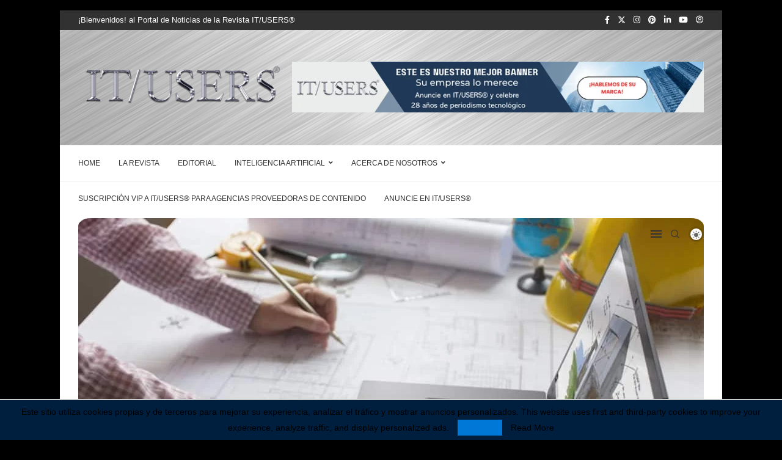

--- FILE ---
content_type: text/html; charset=UTF-8
request_url: https://itusers.today/trabaje-duro-juegue-mas-la-lenovo-thinkpad-x1-extreme/
body_size: 58200
content:
<!DOCTYPE html>
<html lang="es">
<head>
<meta charset="UTF-8">
<meta http-equiv="X-UA-Compatible" content="IE=edge">
<meta name="viewport" content="width=device-width, initial-scale=1">
<link rel="profile" href="https://gmpg.org/xfn/11"/>
<link rel="alternate" type="application/rss+xml" title="Portal de Noticias IT/USERS®: Descubre lo último sobre el Ecosistema IT y la IA RSS Feed"
href="https://itusers.today/feed/"/>
<link rel="alternate" type="application/atom+xml" title="Portal de Noticias IT/USERS®: Descubre lo último sobre el Ecosistema IT y la IA Atom Feed"
href="https://itusers.today/feed/atom/"/>
<link rel="pingback" href="https://itusers.today/xmlrpc.php"/>
<!--[if lt IE 9]>
<script src="https://itusers.today/wp-content/themes/soledad/js/html5.js"></script>
<![endif]-->
<link rel="preload" as="image" href="https://itusers.today/wp-content/uploads/2018/09/Trabaje-duro-y-juegue-más-con-la-Lenovo-ThinkPad-X1-Extreme.jpg" fetchpriority="high" importance="high">
<link rel="preload" as="image" href="https://itusers.today/wp-content/uploads/2018/09/Trabaje-duro-y-juegue-más-con-la-Lenovo-ThinkPad-X1-Extreme.jpg" fetchpriority="high" importance="high">
<meta name='robots' content='index, follow, max-image-preview:large, max-snippet:-1, max-video-preview:-1' />
<link rel="preload" href="https://itusers.today/wp-content/plugins/rate-my-post/public/css/fonts/ratemypost.ttf" type="font/ttf" as="font" crossorigin="anonymous">
<!-- Google Tag Manager for WordPress by gtm4wp.com -->
<script data-cfasync="false" data-pagespeed-no-defer>
var gtm4wp_datalayer_name = "dataLayer";
var dataLayer = dataLayer || [];
</script>
<!-- End Google Tag Manager for WordPress by gtm4wp.com -->
<!-- This site is optimized with the Yoast SEO Premium plugin v26.7 (Yoast SEO v26.8) - https://yoast.com/product/yoast-seo-premium-wordpress/ -->
<title>Trabaje duro y juegue más con la Lenovo ThinkPad X1 Extreme - Portal de Noticias IT/USERS®: Descubre lo último sobre el Ecosistema IT y la IA</title>
<link rel="canonical" href="https://itusers.today/trabaje-duro-juegue-mas-la-lenovo-thinkpad-x1-extreme/" />
<meta property="og:locale" content="es_ES" />
<meta property="og:type" content="article" />
<meta property="og:title" content="Trabaje duro y juegue más con la Lenovo ThinkPad X1 Extreme" />
<meta property="og:description" content="Portal de Noticias IT/USERS®: Descubre lo último sobre el Ecosistema IT y la IA IT/PRODUCTS" />
<meta property="og:url" content="https://itusers.today/trabaje-duro-juegue-mas-la-lenovo-thinkpad-x1-extreme/" />
<meta property="og:site_name" content="Portal de Noticias IT/USERS®: Descubre lo último sobre el Ecosistema IT y la IA" />
<meta property="article:publisher" content="https://www.facebook.com/itusersmagazine?ref=hl" />
<meta property="article:author" content="https://www.facebook.com/pepemalatesta" />
<meta property="article:published_time" content="2018-09-06T22:37:47+00:00" />
<meta property="article:modified_time" content="2024-02-13T10:27:36+00:00" />
<meta property="og:image" content="https://itusers.today/wp-content/uploads/2018/09/Trabaje-duro-y-juegue-más-con-la-Lenovo-ThinkPad-X1-Extreme.jpg" />
<meta property="og:image:width" content="1024" />
<meta property="og:image:height" content="675" />
<meta property="og:image:type" content="image/jpeg" />
<meta name="author" content="José Zegarra" />
<meta name="twitter:card" content="summary_large_image" />
<meta name="twitter:creator" content="@itusers" />
<meta name="twitter:site" content="@itusers" />
<script type="application/ld+json" class="yoast-schema-graph">{"@context":"https://schema.org","@graph":[{"@type":"Article","@id":"https://itusers.today/trabaje-duro-juegue-mas-la-lenovo-thinkpad-x1-extreme/#article","isPartOf":{"@id":"https://itusers.today/trabaje-duro-juegue-mas-la-lenovo-thinkpad-x1-extreme/"},"author":{"name":"José Zegarra","@id":"https://itusers.today/#/schema/person/16f722f7c507c8394a16ca13f9968af6"},"headline":"Trabaje duro y juegue más con la Lenovo ThinkPad X1 Extreme","datePublished":"2018-09-06T22:37:47+00:00","dateModified":"2024-02-13T10:27:36+00:00","mainEntityOfPage":{"@id":"https://itusers.today/trabaje-duro-juegue-mas-la-lenovo-thinkpad-x1-extreme/"},"wordCount":923,"commentCount":0,"publisher":{"@id":"https://itusers.today/#organization"},"image":{"@id":"https://itusers.today/trabaje-duro-juegue-mas-la-lenovo-thinkpad-x1-extreme/#primaryimage"},"thumbnailUrl":"https://itusers.today/wp-content/uploads/2018/09/Trabaje-duro-y-juegue-más-con-la-Lenovo-ThinkPad-X1-Extreme.jpg","keywords":["Lenovo ThinkPad X1 Extreme","NVIDIA GeForce® 1050Ti"],"articleSection":["IT/PRODUCTS"],"inLanguage":"es","potentialAction":[{"@type":"CommentAction","name":"Comment","target":["https://itusers.today/trabaje-duro-juegue-mas-la-lenovo-thinkpad-x1-extreme/#respond"]}]},{"@type":["WebPage","ItemPage"],"@id":"https://itusers.today/trabaje-duro-juegue-mas-la-lenovo-thinkpad-x1-extreme/","url":"https://itusers.today/trabaje-duro-juegue-mas-la-lenovo-thinkpad-x1-extreme/","name":"Trabaje duro y juegue más con la Lenovo ThinkPad X1 Extreme - Portal de Noticias IT/USERS®: Descubre lo último sobre el Ecosistema IT y la IA","isPartOf":{"@id":"https://itusers.today/#website"},"primaryImageOfPage":{"@id":"https://itusers.today/trabaje-duro-juegue-mas-la-lenovo-thinkpad-x1-extreme/#primaryimage"},"image":{"@id":"https://itusers.today/trabaje-duro-juegue-mas-la-lenovo-thinkpad-x1-extreme/#primaryimage"},"thumbnailUrl":"https://itusers.today/wp-content/uploads/2018/09/Trabaje-duro-y-juegue-más-con-la-Lenovo-ThinkPad-X1-Extreme.jpg","datePublished":"2018-09-06T22:37:47+00:00","dateModified":"2024-02-13T10:27:36+00:00","breadcrumb":{"@id":"https://itusers.today/trabaje-duro-juegue-mas-la-lenovo-thinkpad-x1-extreme/#breadcrumb"},"inLanguage":"es","potentialAction":[{"@type":"ReadAction","target":["https://itusers.today/trabaje-duro-juegue-mas-la-lenovo-thinkpad-x1-extreme/"]}]},{"@type":"ImageObject","inLanguage":"es","@id":"https://itusers.today/trabaje-duro-juegue-mas-la-lenovo-thinkpad-x1-extreme/#primaryimage","url":"https://itusers.today/wp-content/uploads/2018/09/Trabaje-duro-y-juegue-más-con-la-Lenovo-ThinkPad-X1-Extreme.jpg","contentUrl":"https://itusers.today/wp-content/uploads/2018/09/Trabaje-duro-y-juegue-más-con-la-Lenovo-ThinkPad-X1-Extreme.jpg","width":1024,"height":675,"caption":"Trabaje-duro-y-juegue-más-con-la-Lenovo-ThinkPad-X1-Extreme"},{"@type":"BreadcrumbList","@id":"https://itusers.today/trabaje-duro-juegue-mas-la-lenovo-thinkpad-x1-extreme/#breadcrumb","itemListElement":[{"@type":"ListItem","position":1,"name":"Home","item":"https://itusers.today/"},{"@type":"ListItem","position":2,"name":"IT/PRODUCTS","item":"https://itusers.today/noticias/it-products/"},{"@type":"ListItem","position":3,"name":"Trabaje duro y juegue más con la Lenovo ThinkPad X1 Extreme"}]},{"@type":"WebSite","@id":"https://itusers.today/#website","url":"https://itusers.today/","name":"itusers.today","description":"Revista IT/USERS y Noticiero Digital de Alta Tecnología Líder desde 1998","publisher":{"@id":"https://itusers.today/#organization"},"alternateName":"Bienvenido al Portal Diario de Noticias de IT/USERS","potentialAction":[{"@type":"SearchAction","target":{"@type":"EntryPoint","urlTemplate":"https://itusers.today/?s={search_term_string}"},"query-input":{"@type":"PropertyValueSpecification","valueRequired":true,"valueName":"search_term_string"}}],"inLanguage":"es"},{"@type":"Organization","@id":"https://itusers.today/#organization","name":"IT/USERS - @itusers - José del Carmen Zegarra Malatesta","alternateName":"IT/USERS Magazine","url":"https://itusers.today/","logo":{"@type":"ImageObject","inLanguage":"es","@id":"https://itusers.today/#/schema/logo/image/","url":"https://itusers.today/wp-content/uploads/2022/03/JDCZM-logon-isotype.jpg","contentUrl":"https://itusers.today/wp-content/uploads/2022/03/JDCZM-logon-isotype.jpg","width":400,"height":400,"caption":"IT/USERS - @itusers - José del Carmen Zegarra Malatesta"},"image":{"@id":"https://itusers.today/#/schema/logo/image/"},"sameAs":["https://www.facebook.com/itusersmagazine?ref=hl","https://x.com/itusers","https://mastodon.social/settings/profile","https://www.linkedin.com/in/josezegarramalatesta/","https://www.youtube.com/@itusers","https://www.instagram.com/itusers/","https://www.tiktok.com/@itusers"],"description":"Somos un medio especializado en Infraestructura de Alta Tecnología e Innovaciones en Inteligencia Artificial","email":"jzm@itusers.today","foundingDate":"1998-01-31","taxID":"10075370607","numberOfEmployees":{"@type":"QuantitativeValue","minValue":"1","maxValue":"10"},"publishingPrinciples":"https://itusers.today/advertencia-legal/","ownershipFundingInfo":"https://itusers.today/contactenos/","actionableFeedbackPolicy":"https://itusers.today/gdpr-advertencia-legal/","correctionsPolicy":"https://itusers.today/contactenos/","ethicsPolicy":"https://itusers.today/advertencia-legal/","diversityPolicy":"https://itusers.today/advertencia-legal/","diversityStaffingReport":"https://itusers.today/unete-a-nuestro-equipo/"},{"@type":"Person","@id":"https://itusers.today/#/schema/person/16f722f7c507c8394a16ca13f9968af6","name":"José Zegarra","pronouns":"él","image":{"@type":"ImageObject","inLanguage":"es","@id":"https://itusers.today/#/schema/person/image/","url":"https://itusers.today/wp-content/uploads/2018/01/cropped-jzm-in-scene-itaw17-300pix-96x96.jpg","contentUrl":"https://itusers.today/wp-content/uploads/2018/01/cropped-jzm-in-scene-itaw17-300pix-96x96.jpg","caption":"José Zegarra"},"description":"Director y Fundador de IT/USERS®, 28 años liderando la comunicación tecnológica en el mercado hispano. Consultor especializado en IA Ética y Resiliencia Digital, con más de dos décadas de experiencia en Comunicación Organizacional, Digital Media y plataformas CMS. Apasionado por la convergencia entre la tecnología, la ética corporativa, el cosmocentrismo andino y la singularidad cuántica.","sameAs":["https://itusers.today/","https://www.facebook.com/pepemalatesta","https://www.instagram.com/itusers/","https://www.linkedin.com/in/josezegarramalatesta/","https://www.pinterest.es/itusers/","https://x.com/itusers","https://www.youtube.com/channel/UCoTipnII1lcVd4p0L8-0Hrw","https://soundcloud.com/pepemalatesta","https://www.tumblr.com/blog/itusers","https://mastodon.social/@itusers"],"honorificPrefix":"Sr.","birthDate":"1958-01-31","gender":"Hombre","award":["\"Premio Empresa de Bandera Peruana 2007\""],"knowsAbout":["IA Ética","Resiliencia Digital","Content Creator","CMS","Digital Media y Comunicación Organizacional."],"knowsLanguage":["Español","Inglés","Italiano","Portugués"],"jobTitle":"Director General y Consultor en IA Ética.","worksFor":"IT/USERS® Magazine","url":"https://itusers.today/author/itusers-xeos9eur0/"}]}</script>
<!-- / Yoast SEO Premium plugin. -->
<link rel='dns-prefetch' href='//www.googletagmanager.com' />
<link rel="alternate" type="application/rss+xml" title="Portal de Noticias IT/USERS®: Descubre lo último sobre el Ecosistema IT y la IA &raquo; Feed" href="https://itusers.today/feed/" />
<link rel="alternate" type="application/rss+xml" title="Portal de Noticias IT/USERS®: Descubre lo último sobre el Ecosistema IT y la IA &raquo; Feed de los comentarios" href="https://itusers.today/comments/feed/" />
<link rel="alternate" type="application/rss+xml" title="Portal de Noticias IT/USERS®: Descubre lo último sobre el Ecosistema IT y la IA &raquo; Comentario Trabaje duro y juegue más con la Lenovo ThinkPad X1 Extreme del feed" href="https://itusers.today/trabaje-duro-juegue-mas-la-lenovo-thinkpad-x1-extreme/feed/" />
<style id='wp-img-auto-sizes-contain-inline-css' type='text/css'>
img:is([sizes=auto i],[sizes^="auto," i]){contain-intrinsic-size:3000px 1500px}
/*# sourceURL=wp-img-auto-sizes-contain-inline-css */
</style>
<!-- <link rel='stylesheet' id='wpra-lightbox-css' href='https://itusers.today/wp-content/plugins/wp-rss-aggregator/core/css/jquery-colorbox.css?ver=1.4.33' type='text/css' media='all' /> -->
<link rel="stylesheet" type="text/css" href="//itusers.today/wp-content/cache/wpfc-minified/g18lj1x/dsf8.css" media="all"/>
<style id='wp-block-library-inline-css' type='text/css'>
:root{--wp-block-synced-color:#7a00df;--wp-block-synced-color--rgb:122,0,223;--wp-bound-block-color:var(--wp-block-synced-color);--wp-editor-canvas-background:#ddd;--wp-admin-theme-color:#007cba;--wp-admin-theme-color--rgb:0,124,186;--wp-admin-theme-color-darker-10:#006ba1;--wp-admin-theme-color-darker-10--rgb:0,107,160.5;--wp-admin-theme-color-darker-20:#005a87;--wp-admin-theme-color-darker-20--rgb:0,90,135;--wp-admin-border-width-focus:2px}@media (min-resolution:192dpi){:root{--wp-admin-border-width-focus:1.5px}}.wp-element-button{cursor:pointer}:root .has-very-light-gray-background-color{background-color:#eee}:root .has-very-dark-gray-background-color{background-color:#313131}:root .has-very-light-gray-color{color:#eee}:root .has-very-dark-gray-color{color:#313131}:root .has-vivid-green-cyan-to-vivid-cyan-blue-gradient-background{background:linear-gradient(135deg,#00d084,#0693e3)}:root .has-purple-crush-gradient-background{background:linear-gradient(135deg,#34e2e4,#4721fb 50%,#ab1dfe)}:root .has-hazy-dawn-gradient-background{background:linear-gradient(135deg,#faaca8,#dad0ec)}:root .has-subdued-olive-gradient-background{background:linear-gradient(135deg,#fafae1,#67a671)}:root .has-atomic-cream-gradient-background{background:linear-gradient(135deg,#fdd79a,#004a59)}:root .has-nightshade-gradient-background{background:linear-gradient(135deg,#330968,#31cdcf)}:root .has-midnight-gradient-background{background:linear-gradient(135deg,#020381,#2874fc)}:root{--wp--preset--font-size--normal:16px;--wp--preset--font-size--huge:42px}.has-regular-font-size{font-size:1em}.has-larger-font-size{font-size:2.625em}.has-normal-font-size{font-size:var(--wp--preset--font-size--normal)}.has-huge-font-size{font-size:var(--wp--preset--font-size--huge)}.has-text-align-center{text-align:center}.has-text-align-left{text-align:left}.has-text-align-right{text-align:right}.has-fit-text{white-space:nowrap!important}#end-resizable-editor-section{display:none}.aligncenter{clear:both}.items-justified-left{justify-content:flex-start}.items-justified-center{justify-content:center}.items-justified-right{justify-content:flex-end}.items-justified-space-between{justify-content:space-between}.screen-reader-text{border:0;clip-path:inset(50%);height:1px;margin:-1px;overflow:hidden;padding:0;position:absolute;width:1px;word-wrap:normal!important}.screen-reader-text:focus{background-color:#ddd;clip-path:none;color:#444;display:block;font-size:1em;height:auto;left:5px;line-height:normal;padding:15px 23px 14px;text-decoration:none;top:5px;width:auto;z-index:100000}html :where(.has-border-color){border-style:solid}html :where([style*=border-top-color]){border-top-style:solid}html :where([style*=border-right-color]){border-right-style:solid}html :where([style*=border-bottom-color]){border-bottom-style:solid}html :where([style*=border-left-color]){border-left-style:solid}html :where([style*=border-width]){border-style:solid}html :where([style*=border-top-width]){border-top-style:solid}html :where([style*=border-right-width]){border-right-style:solid}html :where([style*=border-bottom-width]){border-bottom-style:solid}html :where([style*=border-left-width]){border-left-style:solid}html :where(img[class*=wp-image-]){height:auto;max-width:100%}:where(figure){margin:0 0 1em}html :where(.is-position-sticky){--wp-admin--admin-bar--position-offset:var(--wp-admin--admin-bar--height,0px)}@media screen and (max-width:600px){html :where(.is-position-sticky){--wp-admin--admin-bar--position-offset:0px}}
/*# sourceURL=wp-block-library-inline-css */
</style><style id='global-styles-inline-css' type='text/css'>
:root{--wp--preset--aspect-ratio--square: 1;--wp--preset--aspect-ratio--4-3: 4/3;--wp--preset--aspect-ratio--3-4: 3/4;--wp--preset--aspect-ratio--3-2: 3/2;--wp--preset--aspect-ratio--2-3: 2/3;--wp--preset--aspect-ratio--16-9: 16/9;--wp--preset--aspect-ratio--9-16: 9/16;--wp--preset--color--black: #000000;--wp--preset--color--cyan-bluish-gray: #abb8c3;--wp--preset--color--white: #ffffff;--wp--preset--color--pale-pink: #f78da7;--wp--preset--color--vivid-red: #cf2e2e;--wp--preset--color--luminous-vivid-orange: #ff6900;--wp--preset--color--luminous-vivid-amber: #fcb900;--wp--preset--color--light-green-cyan: #7bdcb5;--wp--preset--color--vivid-green-cyan: #00d084;--wp--preset--color--pale-cyan-blue: #8ed1fc;--wp--preset--color--vivid-cyan-blue: #0693e3;--wp--preset--color--vivid-purple: #9b51e0;--wp--preset--gradient--vivid-cyan-blue-to-vivid-purple: linear-gradient(135deg,rgb(6,147,227) 0%,rgb(155,81,224) 100%);--wp--preset--gradient--light-green-cyan-to-vivid-green-cyan: linear-gradient(135deg,rgb(122,220,180) 0%,rgb(0,208,130) 100%);--wp--preset--gradient--luminous-vivid-amber-to-luminous-vivid-orange: linear-gradient(135deg,rgb(252,185,0) 0%,rgb(255,105,0) 100%);--wp--preset--gradient--luminous-vivid-orange-to-vivid-red: linear-gradient(135deg,rgb(255,105,0) 0%,rgb(207,46,46) 100%);--wp--preset--gradient--very-light-gray-to-cyan-bluish-gray: linear-gradient(135deg,rgb(238,238,238) 0%,rgb(169,184,195) 100%);--wp--preset--gradient--cool-to-warm-spectrum: linear-gradient(135deg,rgb(74,234,220) 0%,rgb(151,120,209) 20%,rgb(207,42,186) 40%,rgb(238,44,130) 60%,rgb(251,105,98) 80%,rgb(254,248,76) 100%);--wp--preset--gradient--blush-light-purple: linear-gradient(135deg,rgb(255,206,236) 0%,rgb(152,150,240) 100%);--wp--preset--gradient--blush-bordeaux: linear-gradient(135deg,rgb(254,205,165) 0%,rgb(254,45,45) 50%,rgb(107,0,62) 100%);--wp--preset--gradient--luminous-dusk: linear-gradient(135deg,rgb(255,203,112) 0%,rgb(199,81,192) 50%,rgb(65,88,208) 100%);--wp--preset--gradient--pale-ocean: linear-gradient(135deg,rgb(255,245,203) 0%,rgb(182,227,212) 50%,rgb(51,167,181) 100%);--wp--preset--gradient--electric-grass: linear-gradient(135deg,rgb(202,248,128) 0%,rgb(113,206,126) 100%);--wp--preset--gradient--midnight: linear-gradient(135deg,rgb(2,3,129) 0%,rgb(40,116,252) 100%);--wp--preset--font-size--small: 12px;--wp--preset--font-size--medium: 20px;--wp--preset--font-size--large: 32px;--wp--preset--font-size--x-large: 42px;--wp--preset--font-size--normal: 14px;--wp--preset--font-size--huge: 42px;--wp--preset--spacing--20: 0.44rem;--wp--preset--spacing--30: 0.67rem;--wp--preset--spacing--40: 1rem;--wp--preset--spacing--50: 1.5rem;--wp--preset--spacing--60: 2.25rem;--wp--preset--spacing--70: 3.38rem;--wp--preset--spacing--80: 5.06rem;--wp--preset--shadow--natural: 6px 6px 9px rgba(0, 0, 0, 0.2);--wp--preset--shadow--deep: 12px 12px 50px rgba(0, 0, 0, 0.4);--wp--preset--shadow--sharp: 6px 6px 0px rgba(0, 0, 0, 0.2);--wp--preset--shadow--outlined: 6px 6px 0px -3px rgb(255, 255, 255), 6px 6px rgb(0, 0, 0);--wp--preset--shadow--crisp: 6px 6px 0px rgb(0, 0, 0);}:where(.is-layout-flex){gap: 0.5em;}:where(.is-layout-grid){gap: 0.5em;}body .is-layout-flex{display: flex;}.is-layout-flex{flex-wrap: wrap;align-items: center;}.is-layout-flex > :is(*, div){margin: 0;}body .is-layout-grid{display: grid;}.is-layout-grid > :is(*, div){margin: 0;}:where(.wp-block-columns.is-layout-flex){gap: 2em;}:where(.wp-block-columns.is-layout-grid){gap: 2em;}:where(.wp-block-post-template.is-layout-flex){gap: 1.25em;}:where(.wp-block-post-template.is-layout-grid){gap: 1.25em;}.has-black-color{color: var(--wp--preset--color--black) !important;}.has-cyan-bluish-gray-color{color: var(--wp--preset--color--cyan-bluish-gray) !important;}.has-white-color{color: var(--wp--preset--color--white) !important;}.has-pale-pink-color{color: var(--wp--preset--color--pale-pink) !important;}.has-vivid-red-color{color: var(--wp--preset--color--vivid-red) !important;}.has-luminous-vivid-orange-color{color: var(--wp--preset--color--luminous-vivid-orange) !important;}.has-luminous-vivid-amber-color{color: var(--wp--preset--color--luminous-vivid-amber) !important;}.has-light-green-cyan-color{color: var(--wp--preset--color--light-green-cyan) !important;}.has-vivid-green-cyan-color{color: var(--wp--preset--color--vivid-green-cyan) !important;}.has-pale-cyan-blue-color{color: var(--wp--preset--color--pale-cyan-blue) !important;}.has-vivid-cyan-blue-color{color: var(--wp--preset--color--vivid-cyan-blue) !important;}.has-vivid-purple-color{color: var(--wp--preset--color--vivid-purple) !important;}.has-black-background-color{background-color: var(--wp--preset--color--black) !important;}.has-cyan-bluish-gray-background-color{background-color: var(--wp--preset--color--cyan-bluish-gray) !important;}.has-white-background-color{background-color: var(--wp--preset--color--white) !important;}.has-pale-pink-background-color{background-color: var(--wp--preset--color--pale-pink) !important;}.has-vivid-red-background-color{background-color: var(--wp--preset--color--vivid-red) !important;}.has-luminous-vivid-orange-background-color{background-color: var(--wp--preset--color--luminous-vivid-orange) !important;}.has-luminous-vivid-amber-background-color{background-color: var(--wp--preset--color--luminous-vivid-amber) !important;}.has-light-green-cyan-background-color{background-color: var(--wp--preset--color--light-green-cyan) !important;}.has-vivid-green-cyan-background-color{background-color: var(--wp--preset--color--vivid-green-cyan) !important;}.has-pale-cyan-blue-background-color{background-color: var(--wp--preset--color--pale-cyan-blue) !important;}.has-vivid-cyan-blue-background-color{background-color: var(--wp--preset--color--vivid-cyan-blue) !important;}.has-vivid-purple-background-color{background-color: var(--wp--preset--color--vivid-purple) !important;}.has-black-border-color{border-color: var(--wp--preset--color--black) !important;}.has-cyan-bluish-gray-border-color{border-color: var(--wp--preset--color--cyan-bluish-gray) !important;}.has-white-border-color{border-color: var(--wp--preset--color--white) !important;}.has-pale-pink-border-color{border-color: var(--wp--preset--color--pale-pink) !important;}.has-vivid-red-border-color{border-color: var(--wp--preset--color--vivid-red) !important;}.has-luminous-vivid-orange-border-color{border-color: var(--wp--preset--color--luminous-vivid-orange) !important;}.has-luminous-vivid-amber-border-color{border-color: var(--wp--preset--color--luminous-vivid-amber) !important;}.has-light-green-cyan-border-color{border-color: var(--wp--preset--color--light-green-cyan) !important;}.has-vivid-green-cyan-border-color{border-color: var(--wp--preset--color--vivid-green-cyan) !important;}.has-pale-cyan-blue-border-color{border-color: var(--wp--preset--color--pale-cyan-blue) !important;}.has-vivid-cyan-blue-border-color{border-color: var(--wp--preset--color--vivid-cyan-blue) !important;}.has-vivid-purple-border-color{border-color: var(--wp--preset--color--vivid-purple) !important;}.has-vivid-cyan-blue-to-vivid-purple-gradient-background{background: var(--wp--preset--gradient--vivid-cyan-blue-to-vivid-purple) !important;}.has-light-green-cyan-to-vivid-green-cyan-gradient-background{background: var(--wp--preset--gradient--light-green-cyan-to-vivid-green-cyan) !important;}.has-luminous-vivid-amber-to-luminous-vivid-orange-gradient-background{background: var(--wp--preset--gradient--luminous-vivid-amber-to-luminous-vivid-orange) !important;}.has-luminous-vivid-orange-to-vivid-red-gradient-background{background: var(--wp--preset--gradient--luminous-vivid-orange-to-vivid-red) !important;}.has-very-light-gray-to-cyan-bluish-gray-gradient-background{background: var(--wp--preset--gradient--very-light-gray-to-cyan-bluish-gray) !important;}.has-cool-to-warm-spectrum-gradient-background{background: var(--wp--preset--gradient--cool-to-warm-spectrum) !important;}.has-blush-light-purple-gradient-background{background: var(--wp--preset--gradient--blush-light-purple) !important;}.has-blush-bordeaux-gradient-background{background: var(--wp--preset--gradient--blush-bordeaux) !important;}.has-luminous-dusk-gradient-background{background: var(--wp--preset--gradient--luminous-dusk) !important;}.has-pale-ocean-gradient-background{background: var(--wp--preset--gradient--pale-ocean) !important;}.has-electric-grass-gradient-background{background: var(--wp--preset--gradient--electric-grass) !important;}.has-midnight-gradient-background{background: var(--wp--preset--gradient--midnight) !important;}.has-small-font-size{font-size: var(--wp--preset--font-size--small) !important;}.has-medium-font-size{font-size: var(--wp--preset--font-size--medium) !important;}.has-large-font-size{font-size: var(--wp--preset--font-size--large) !important;}.has-x-large-font-size{font-size: var(--wp--preset--font-size--x-large) !important;}
/*# sourceURL=global-styles-inline-css */
</style>
<style id='classic-theme-styles-inline-css' type='text/css'>
/*! This file is auto-generated */
.wp-block-button__link{color:#fff;background-color:#32373c;border-radius:9999px;box-shadow:none;text-decoration:none;padding:calc(.667em + 2px) calc(1.333em + 2px);font-size:1.125em}.wp-block-file__button{background:#32373c;color:#fff;text-decoration:none}
/*# sourceURL=/wp-includes/css/classic-themes.min.css */
</style>
<!-- <link rel='stylesheet' id='rate-my-post-css' href='https://itusers.today/wp-content/plugins/rate-my-post/public/css/rate-my-post.min.css?ver=4.4.4' type='text/css' media='all' /> -->
<!-- <link rel='stylesheet' id='ez-toc-css' href='https://itusers.today/wp-content/plugins/easy-table-of-contents/assets/css/screen.min.css?ver=2.0.80' type='text/css' media='all' /> -->
<link rel="stylesheet" type="text/css" href="//itusers.today/wp-content/cache/wpfc-minified/7xwom970/dsf8.css" media="all"/>
<style id='ez-toc-inline-css' type='text/css'>
div#ez-toc-container .ez-toc-title {font-size: 120%;}div#ez-toc-container .ez-toc-title {font-weight: 500;}div#ez-toc-container ul li , div#ez-toc-container ul li a {font-size: 95%;}div#ez-toc-container ul li , div#ez-toc-container ul li a {font-weight: 500;}div#ez-toc-container nav ul ul li {font-size: 90%;}.ez-toc-box-title {font-weight: bold; margin-bottom: 10px; text-align: center; text-transform: uppercase; letter-spacing: 1px; color: #666; padding-bottom: 5px;position:absolute;top:-4%;left:5%;background-color: inherit;transition: top 0.3s ease;}.ez-toc-box-title.toc-closed {top:-25%;}
.ez-toc-container-direction {direction: ltr;}.ez-toc-counter ul{counter-reset: item ;}.ez-toc-counter nav ul li a::before {content: counters(item, '.', decimal) '. ';display: inline-block;counter-increment: item;flex-grow: 0;flex-shrink: 0;margin-right: .2em; float: left; }.ez-toc-widget-direction {direction: ltr;}.ez-toc-widget-container ul{counter-reset: item ;}.ez-toc-widget-container nav ul li a::before {content: counters(item, '.', decimal) '. ';display: inline-block;counter-increment: item;flex-grow: 0;flex-shrink: 0;margin-right: .2em; float: left; }
/*# sourceURL=ez-toc-inline-css */
</style>
<!-- <link rel='stylesheet' id='penci-main-style-css' href='https://itusers.today/wp-content/themes/soledad/main.css?ver=8.7.1' type='text/css' media='all' /> -->
<!-- <link rel='stylesheet' id='penci-swiper-bundle-css' href='https://itusers.today/wp-content/themes/soledad/css/swiper-bundle.min.css?ver=8.7.1' type='text/css' media='all' /> -->
<!-- <link rel='stylesheet' id='penci-font-awesomeold-css' href='https://itusers.today/wp-content/themes/soledad/css/font-awesome.4.7.0.swap.min.css?ver=4.7.0' type='text/css' media='all' /> -->
<!-- <link rel='stylesheet' id='penci_icon-css' href='https://itusers.today/wp-content/themes/soledad/css/penci-icon.min.css?ver=8.7.1' type='text/css' media='all' /> -->
<!-- <link rel='stylesheet' id='penci_style-css' href='https://itusers.today/wp-content/themes/soledad-child/style.css?ver=8.7.1' type='text/css' media='all' /> -->
<!-- <link rel='stylesheet' id='penci_social_counter-css' href='https://itusers.today/wp-content/themes/soledad/css/social-counter.css?ver=8.7.1' type='text/css' media='all' /> -->
<!-- <link rel='stylesheet' id='chld_thm_cfg_separate-css' href='https://itusers.today/wp-content/themes/soledad-child/ctc-style.css?ver=6.9' type='text/css' media='all' /> -->
<!-- <link rel='stylesheet' id='penci-font-awesome-css' href='https://itusers.today/wp-content/themes/soledad/css/font-awesome.5.11.2.swap.min.css?ver=5.11.2' type='text/css' media='all' /> -->
<!-- <link rel='stylesheet' id='penci-dark-style-css' href='https://itusers.today/wp-content/themes/soledad/dark.min.css?ver=8.7.1' type='text/css' media='all' /> -->
<!-- <link rel='stylesheet' id='heateor_sss_frontend_css-css' href='https://itusers.today/wp-content/plugins/sassy-social-share/public/css/sassy-social-share-public.css?ver=3.3.79' type='text/css' media='all' /> -->
<link rel="stylesheet" type="text/css" href="//itusers.today/wp-content/cache/wpfc-minified/q5knfqpm/dsf8.css" media="all"/>
<style id='heateor_sss_frontend_css-inline-css' type='text/css'>
.heateor_sss_button_instagram span.heateor_sss_svg,a.heateor_sss_instagram span.heateor_sss_svg{background:radial-gradient(circle at 30% 107%,#fdf497 0,#fdf497 5%,#fd5949 45%,#d6249f 60%,#285aeb 90%)}.heateor_sss_horizontal_sharing .heateor_sss_svg,.heateor_sss_standard_follow_icons_container .heateor_sss_svg{color:#fff;border-width:0px;border-style:solid;border-color:transparent}.heateor_sss_horizontal_sharing .heateorSssTCBackground{color:#666}.heateor_sss_horizontal_sharing span.heateor_sss_svg:hover,.heateor_sss_standard_follow_icons_container span.heateor_sss_svg:hover{border-color:transparent;}.heateor_sss_vertical_sharing span.heateor_sss_svg,.heateor_sss_floating_follow_icons_container span.heateor_sss_svg{color:#fff;border-width:0px;border-style:solid;border-color:transparent;}.heateor_sss_vertical_sharing .heateorSssTCBackground{color:#666;}.heateor_sss_vertical_sharing span.heateor_sss_svg:hover,.heateor_sss_floating_follow_icons_container span.heateor_sss_svg:hover{border-color:transparent;}@media screen and (max-width:783px) {.heateor_sss_vertical_sharing{display:none!important}}
/*# sourceURL=heateor_sss_frontend_css-inline-css */
</style>
<!-- <link rel='stylesheet' id='tablepress-default-css' href='https://itusers.today/wp-content/plugins/tablepress/css/build/default.css?ver=3.2.6' type='text/css' media='all' /> -->
<link rel="stylesheet" type="text/css" href="//itusers.today/wp-content/cache/wpfc-minified/ff3rvehb/dsf8.css" media="all"/>
<script src='//itusers.today/wp-content/cache/wpfc-minified/fgx6vw9g/dsf8.js' type="text/javascript"></script>
<!-- <script type="text/javascript" src="https://itusers.today/wp-includes/js/jquery/jquery.min.js?ver=3.7.1" id="jquery-core-js"></script> -->
<!-- <script type="text/javascript" src="https://itusers.today/wp-includes/js/jquery/jquery-migrate.min.js?ver=3.4.1" id="jquery-migrate-js"></script> -->
<script type="text/javascript" id="penci-dark-js-extra">
/* <![CDATA[ */
var penci_dark = {"auto_by":"","darktheme":"","darkmode":""};
//# sourceURL=penci-dark-js-extra
/* ]]> */
</script>
<script src='//itusers.today/wp-content/cache/wpfc-minified/lzicz1ke/dsf8.js' type="text/javascript"></script>
<!-- <script type="text/javascript" src="https://itusers.today/wp-content/themes/soledad/js/darkmode.js?ver=8.7.1" id="penci-dark-js"></script> -->
<!-- Fragmento de código de la etiqueta de Google (gtag.js) añadida por Site Kit -->
<!-- Fragmento de código de Google Analytics añadido por Site Kit -->
<script type="text/javascript" src="https://www.googletagmanager.com/gtag/js?id=G-DPKLX1PXYX" id="google_gtagjs-js" async></script>
<script type="text/javascript" id="google_gtagjs-js-after">
/* <![CDATA[ */
window.dataLayer = window.dataLayer || [];function gtag(){dataLayer.push(arguments);}
gtag("set","linker",{"domains":["itusers.today"]});
gtag("js", new Date());
gtag("set", "developer_id.dZTNiMT", true);
gtag("config", "G-DPKLX1PXYX", {"googlesitekit_post_type":"post"});
window._googlesitekit = window._googlesitekit || {}; window._googlesitekit.throttledEvents = []; window._googlesitekit.gtagEvent = (name, data) => { var key = JSON.stringify( { name, data } ); if ( !! window._googlesitekit.throttledEvents[ key ] ) { return; } window._googlesitekit.throttledEvents[ key ] = true; setTimeout( () => { delete window._googlesitekit.throttledEvents[ key ]; }, 5 ); gtag( "event", name, { ...data, event_source: "site-kit" } ); }; 
//# sourceURL=google_gtagjs-js-after
/* ]]> */
</script>
<meta name="generator" content="Site Kit by Google 1.170.0" /><!-- Generated by Jetpack Social -->
<meta property="og:title" content="Trabaje duro y juegue más con la Lenovo ThinkPad X1 Extreme">
<meta property="og:url" content="https://itusers.today/trabaje-duro-juegue-mas-la-lenovo-thinkpad-x1-extreme/">
<meta property="og:description" content="Trabaje duro y juegue más con la Lenovo ThinkPad X1 Extreme. Lenovo introduce un diseño de 15 pulgadas a la serie X1 y es la primera en incluir gráficos discretos de NVIDIA&#8230;">
<meta property="og:image" content="https://itusers.today/wp-content/uploads/2018/09/Trabaje-duro-y-juegue-más-con-la-Lenovo-ThinkPad-X1-Extreme.jpg">
<meta property="og:image:width" content="1024">
<meta property="og:image:height" content="675">
<meta name="twitter:image" content="https://itusers.today/wp-content/uploads/2018/09/Trabaje-duro-y-juegue-más-con-la-Lenovo-ThinkPad-X1-Extreme.jpg">
<meta name="twitter:card" content="summary_large_image">
<!-- / Jetpack Social -->
<!-- Google Tag Manager for WordPress by gtm4wp.com -->
<!-- GTM Container placement set to off -->
<script data-cfasync="false" data-pagespeed-no-defer type="text/javascript">
var dataLayer_content = {"pagePostType":"post","pagePostType2":"single-post","pageCategory":["it-products"],"pageAttributes":["lenovo-thinkpad-x1-extreme","nvidia-geforce-1050ti"],"pagePostAuthor":"José Zegarra"};
dataLayer.push( dataLayer_content );
</script>
<script data-cfasync="false" data-pagespeed-no-defer type="text/javascript">
console.warn && console.warn("[GTM4WP] Google Tag Manager container code placement set to OFF !!!");
console.warn && console.warn("[GTM4WP] Data layer codes are active but GTM container must be loaded using custom coding !!!");
</script>
<!-- End Google Tag Manager for WordPress by gtm4wp.com --><meta name="description" content="IT/USERS® es un portal de noticias de alta tecnología, enfocado en tendencias tecnológicas para el mercado corporativo y PYMES, Inteligencia Artificial, infraestructura TI, diversidad y Green IT.">
<script type="application/ld+json">
{
"@context": "https://schema.org",
"@type": "Organization",
"name": "IT/USERS",
"url": "https://itusers.today",
"logo": {
"@type": "ImageObject",
"url": "https://itusers.today/wp-content/uploads/2023/04/logo-itusers.png",
"width": 600,
"height": 60
},
"sameAs": [
"https://www.facebook.com/itusers.latinoamerica/",
"https://twitter.com/itusers",
"https://www.linkedin.com/company/itusers/",
"https://www.instagram.com/itusers_oficial/"
]
}
</script>
<script async src="https://pagead2.googlesyndication.com/pagead/js/adsbygoogle.js?client=ca-pub-9590268038292390"
crossorigin="anonymous"></script>
<style id="penci-custom-style" type="text/css">body{ --pcbg-cl: #fff; --pctext-cl: #313131; --pcborder-cl: #dedede; --pcheading-cl: #313131; --pcmeta-cl: #888888; --pcaccent-cl: #6eb48c; --pcbody-font: 'PT Serif', serif; --pchead-font: 'Raleway', sans-serif; --pchead-wei: bold; --pcajs_tcl:#1e73be;--pcava_bdr:10px;--pcajs_bgcl:#000000;--pcajs_bcl:#dd3333;--pcajs_tfz:18px;--pcajs_mfz:18px;--pcajs_nfz:18px;--pcajs_fvw:470px;--pcajs_fvmw:220px; } .single.penci-body-single-style-5 #header, .single.penci-body-single-style-6 #header, .single.penci-body-single-style-10 #header, .single.penci-body-single-style-5 .pc-wrapbuilder-header, .single.penci-body-single-style-6 .pc-wrapbuilder-header, .single.penci-body-single-style-10 .pc-wrapbuilder-header { --pchd-mg: 40px; } .fluid-width-video-wrapper > div { position: absolute; left: 0; right: 0; top: 0; width: 100%; height: 100%; } .yt-video-place { position: relative; text-align: center; } .yt-video-place.embed-responsive .start-video { display: block; top: 0; left: 0; bottom: 0; right: 0; position: absolute; transform: none; } .yt-video-place.embed-responsive .start-video img { margin: 0; padding: 0; top: 50%; display: inline-block; position: absolute; left: 50%; transform: translate(-50%, -50%); width: 68px; height: auto; } .mfp-bg { top: 0; left: 0; width: 100%; height: 100%; z-index: 9999999; overflow: hidden; position: fixed; background: #0b0b0b; opacity: .8; filter: alpha(opacity=80) } .mfp-wrap { top: 0; left: 0; width: 100%; height: 100%; z-index: 9999999; position: fixed; outline: none !important; -webkit-backface-visibility: hidden } body{--pcctain: 1024px}body{--pcctain2: 1024px} body { --pchead-font: Impact, Charcoal, sans-serif; } body { --pcbody-font: 'Montserrat', sans-serif; } p{ line-height: 1.8; } .penci-hide-tagupdated{ display: none !important; } .header-slogan .header-slogan-text { font-size:22px; } body, .widget ul li a{ font-size: 13px; } .widget ul li, .widget ol li, .post-entry, p, .post-entry p { font-size: 13px; line-height: 1.8; } body { --pchead-wei: 100; } .featured-area.featured-style-42 .item-inner-content, .featured-style-41 .swiper-slide, .slider-40-wrapper .nav-thumb-creative .thumb-container:after,.penci-slider44-t-item:before,.penci-slider44-main-wrapper .item, .penci-image-holder, .penci-mega-post-inner, .standard-post-image img, .penci-overlay-over:before, .penci-overlay-over .overlay-border, .penci-grid li .item img, .penci-masonry .item-masonry a img, .penci-grid .list-post.list-boxed-post, .penci-grid li.list-boxed-post-2 .content-boxed-2, .grid-mixed, .penci-grid li.typography-style .overlay-typography, .penci-grid li.typography-style .overlay-typography:before, .penci-grid li.typography-style .overlay-typography:after, .container-single .post-image, .home-featured-cat-content .mag-photo .mag-overlay-photo, .mag-single-slider-overlay, ul.homepage-featured-boxes li .penci-fea-in:before, ul.homepage-featured-boxes li .penci-fea-in:after, ul.homepage-featured-boxes .penci-fea-in .fea-box-img:after, ul.homepage-featured-boxes li .penci-fea-in, .penci-slider38-overlay, .pcbg-thumb, .pcbg-bgoverlay, .pcrlt-style-2 .item-related .item-related-inner, .post-pagination.pcpagp-style-3 .next-post-inner, .post-pagination.pcpagp-style-3 .prev-post-inner { border-radius: 2%; -webkit-border-radius: 2%; } .penci-featured-content-right:before{ border-top-right-radius: 2%; border-bottom-right-radius: 2%; } .penci-slider4-overlay, .penci-slide-overlay .overlay-link, .featured-style-29 .featured-slider-overlay, .penci-widget-slider-overlay{ border-radius: 2%; -webkit-border-radius: 2%; } .penci-flat-overlay .penci-slide-overlay .penci-mag-featured-content:before{ border-bottom-left-radius: 2%; border-bottom-right-radius: 2%; } .post-pagination.pcpagp-style-3 .next-post-inner, .post-pagination.pcpagp-style-3 .prev-post-inner, .pcrlt-style-2 .item-related .item-related-inner {overflow: hidden} .featured-area.featured-style-42 .item-inner-content, .featured-style-41 .swiper-slide, .slider-40-wrapper .nav-thumb-creative .thumb-container:after,.penci-slider44-t-item:before,.penci-slider44-main-wrapper .item, .featured-area .penci-image-holder, .featured-area .penci-slider4-overlay, .featured-area .penci-slide-overlay .overlay-link, .featured-style-29 .featured-slider-overlay, .penci-slider38-overlay{ border-radius: ; -webkit-border-radius: ; } .penci-featured-content-right:before{ border-top-right-radius: 2%; border-bottom-right-radius: 2%; } .penci-flat-overlay .penci-slide-overlay .penci-mag-featured-content:before{ border-bottom-left-radius: 2%; border-bottom-right-radius: 2%; } .container-single .post-image{ border-radius: ; -webkit-border-radius: ; } .penci-mega-post-inner, .penci-mega-thumbnail .penci-image-holder{ border-radius: ; -webkit-border-radius: ; } .cat > a.penci-cat-name:after{ width: 4px; height: 4px; box-sizing: border-box; -webkit-box-sizing: border-box; transform: none; border-radius: 2px; margin-top: -2px; border-width: 2px; } .cat > a.penci-cat-name{ font-size: 11px; padding: 2px 7px; color: #fff; line-height: 14px; background: rgba(0, 0, 0, 0.8); margin: 0 6px 5px 0; } .cat > a.penci-cat-name:last-child{ padding: 2px 7px; } body.rtl .cat > a.penci-cat-name{ margin-left: 6px; margin-right: 0; } .cat > a.penci-cat-name:hover{ background: var(--pcaccent-cl); } .cat > a.penci-cat-name:after{ content: none; display: none; } body.pcdm-enable.pcdark-mode .cat > a.penci-cat-name{ background:var(--pcbg-l-cl); color:var(--pctext-cl) !important; } body.pcdm-enable.pcdark-mode .cat > a.penci-cat-name:hover{ background:var(--pcaccent-cl); color:var(--pctext-cl) !important; } .pccatds-filled .cat > a.penci-cat-name{ color: #1e73be; } .pccatds-filled .cat > a.penci-cat-name{ background-color: #81d742; } body.penci-body-boxed { background-color:#000000; } body.penci-body-boxed { background-repeat:repeat; } body.penci-body-boxed { background-attachment:scroll; } #logo a { max-width:800px; width: 100%; } @media only screen and (max-width: 960px) and (min-width: 768px){ #logo img{ max-width: 100%; } } body{ --pcbg-cl: #ffffff; } .penci-single-style-7:not( .penci-single-pheader-noimg ).penci_sidebar #main article.post, .penci-single-style-3:not( .penci-single-pheader-noimg ).penci_sidebar #main article.post { background-color: var(--pcbg-cl); } @media only screen and (max-width: 767px){ .standard-post-special_wrapper { background: var(--pcbg-cl); } } .wrapper-boxed, .wrapper-boxed.enable-boxed, .home-pupular-posts-title span, .penci-post-box-meta.penci-post-box-grid .penci-post-share-box, .penci-pagination.penci-ajax-more a.penci-ajax-more-button, .woocommerce .woocommerce-product-search input[type="search"], .overlay-post-box-meta, .widget ul.side-newsfeed li.featured-news2 .side-item .side-item-text, .widget select, .widget select option, .woocommerce .woocommerce-error, .woocommerce .woocommerce-info, .woocommerce .woocommerce-message, #penci-demobar, #penci-demobar .style-toggle, .grid-overlay-meta .grid-header-box, .header-standard.standard-overlay-meta{ background-color: var(--pcbg-cl); } .penci-grid .list-post.list-boxed-post .item > .thumbnail:before{ border-right-color: var(--pcbg-cl); } .penci-grid .list-post.list-boxed-post:nth-of-type(2n+2) .item > .thumbnail:before{ border-left-color: var(--pcbg-cl); } body{ --pcborder-cl: #1e73be; } #main #bbpress-forums .bbp-login-form fieldset.bbp-form select, #main #bbpress-forums .bbp-login-form .bbp-form input[type="password"], #main #bbpress-forums .bbp-login-form .bbp-form input[type="text"], .widget ul li, .grid-mixed, .penci-post-box-meta, .penci-pagination.penci-ajax-more a.penci-ajax-more-button, .widget-social a i, .penci-home-popular-posts, .header-header-1.has-bottom-line, .header-header-4.has-bottom-line, .header-header-7.has-bottom-line, .container-single .post-entry .post-tags a,.tags-share-box.tags-share-box-2_3,.tags-share-box.tags-share-box-top, .tags-share-box, .post-author, .post-pagination, .post-related, .post-comments .post-title-box, .comments .comment, #respond textarea, .wpcf7 textarea, #respond input, div.wpforms-container .wpforms-form.wpforms-form input[type=date], div.wpforms-container .wpforms-form.wpforms-form input[type=datetime], div.wpforms-container .wpforms-form.wpforms-form input[type=datetime-local], div.wpforms-container .wpforms-form.wpforms-form input[type=email], div.wpforms-container .wpforms-form.wpforms-form input[type=month], div.wpforms-container .wpforms-form.wpforms-form input[type=number], div.wpforms-container .wpforms-form.wpforms-form input[type=password], div.wpforms-container .wpforms-form.wpforms-form input[type=range], div.wpforms-container .wpforms-form.wpforms-form input[type=search], div.wpforms-container .wpforms-form.wpforms-form input[type=tel], div.wpforms-container .wpforms-form.wpforms-form input[type=text], div.wpforms-container .wpforms-form.wpforms-form input[type=time], div.wpforms-container .wpforms-form.wpforms-form input[type=url], div.wpforms-container .wpforms-form.wpforms-form input[type=week], div.wpforms-container .wpforms-form.wpforms-form select, div.wpforms-container .wpforms-form.wpforms-form textarea, .wpcf7 input, .widget_wysija input, #respond h3, form.pc-searchform input.search-input, .post-password-form input[type="text"], .post-password-form input[type="email"], .post-password-form input[type="password"], .post-password-form input[type="number"], .penci-recipe, .penci-recipe-heading, .penci-recipe-ingredients, .penci-recipe-notes, .penci-pagination ul.page-numbers li span, .penci-pagination ul.page-numbers li a, #comments_pagination span, #comments_pagination a, body.author .post-author, .tags-share-box.hide-tags.page-share, .penci-grid li.list-post, .penci-grid li.list-boxed-post-2 .content-boxed-2, .home-featured-cat-content .mag-post-box, .home-featured-cat-content.style-2 .mag-post-box.first-post, .home-featured-cat-content.style-10 .mag-post-box.first-post, .widget select, .widget ul ul, .widget input[type="text"], .widget input[type="email"], .widget input[type="date"], .widget input[type="number"], .widget input[type="search"], .widget .tagcloud a, #wp-calendar tbody td, .woocommerce div.product .entry-summary div[itemprop="description"] td, .woocommerce div.product .entry-summary div[itemprop="description"] th, .woocommerce div.product .woocommerce-tabs #tab-description td, .woocommerce div.product .woocommerce-tabs #tab-description th, .woocommerce-product-details__short-description td, th, .woocommerce ul.cart_list li, .woocommerce ul.product_list_widget li, .woocommerce .widget_shopping_cart .total, .woocommerce.widget_shopping_cart .total, .woocommerce .woocommerce-product-search input[type="search"], .woocommerce nav.woocommerce-pagination ul li a, .woocommerce nav.woocommerce-pagination ul li span, .woocommerce div.product .product_meta, .woocommerce div.product .woocommerce-tabs ul.tabs, .woocommerce div.product .related > h2, .woocommerce div.product .upsells > h2, .woocommerce #reviews #comments ol.commentlist li .comment-text, .woocommerce table.shop_table td, .post-entry td, .post-entry th, #add_payment_method .cart-collaterals .cart_totals tr td, #add_payment_method .cart-collaterals .cart_totals tr th, .woocommerce-cart .cart-collaterals .cart_totals tr td, .woocommerce-cart .cart-collaterals .cart_totals tr th, .woocommerce-checkout .cart-collaterals .cart_totals tr td, .woocommerce-checkout .cart-collaterals .cart_totals tr th, .woocommerce-cart .cart-collaterals .cart_totals table, .woocommerce-cart table.cart td.actions .coupon .input-text, .woocommerce table.shop_table a.remove, .woocommerce form .form-row .input-text, .woocommerce-page form .form-row .input-text, .woocommerce .woocommerce-error, .woocommerce .woocommerce-info, .woocommerce .woocommerce-message, .woocommerce form.checkout_coupon, .woocommerce form.login, .woocommerce form.register, .woocommerce form.checkout table.shop_table, .woocommerce-checkout #payment ul.payment_methods, .post-entry table, .wrapper-penci-review, .penci-review-container.penci-review-count, #penci-demobar .style-toggle, #widget-area, .post-entry hr, .wpb_text_column hr, #buddypress .dir-search input[type=search], #buddypress .dir-search input[type=text], #buddypress .groups-members-search input[type=search], #buddypress .groups-members-search input[type=text], #buddypress ul.item-list, #buddypress .profile[role=main], #buddypress select, #buddypress div.pagination .pagination-links span, #buddypress div.pagination .pagination-links a, #buddypress div.pagination .pag-count, #buddypress div.pagination .pagination-links a:hover, #buddypress ul.item-list li, #buddypress table.forum tr td.label, #buddypress table.messages-notices tr td.label, #buddypress table.notifications tr td.label, #buddypress table.notifications-settings tr td.label, #buddypress table.profile-fields tr td.label, #buddypress table.wp-profile-fields tr td.label, #buddypress table.profile-fields:last-child, #buddypress form#whats-new-form textarea, #buddypress .standard-form input[type=text], #buddypress .standard-form input[type=color], #buddypress .standard-form input[type=date], #buddypress .standard-form input[type=datetime], #buddypress .standard-form input[type=datetime-local], #buddypress .standard-form input[type=email], #buddypress .standard-form input[type=month], #buddypress .standard-form input[type=number], #buddypress .standard-form input[type=range], #buddypress .standard-form input[type=search], #buddypress .standard-form input[type=password], #buddypress .standard-form input[type=tel], #buddypress .standard-form input[type=time], #buddypress .standard-form input[type=url], #buddypress .standard-form input[type=week], .bp-avatar-nav ul, .bp-avatar-nav ul.avatar-nav-items li.current, #bbpress-forums li.bbp-body ul.forum, #bbpress-forums li.bbp-body ul.topic, #bbpress-forums li.bbp-footer, .bbp-pagination-links a, .bbp-pagination-links span.current, .wrapper-boxed .bbp-pagination-links a:hover, .wrapper-boxed .bbp-pagination-links span.current, #buddypress .standard-form select, #buddypress .standard-form input[type=password], #buddypress .activity-list li.load-more a, #buddypress .activity-list li.load-newest a, #buddypress ul.button-nav li a, #buddypress div.generic-button a, #buddypress .comment-reply-link, #bbpress-forums div.bbp-template-notice.info, #bbpress-forums #bbp-search-form #bbp_search, #bbpress-forums .bbp-forums-list, #bbpress-forums #bbp_topic_title, #bbpress-forums #bbp_topic_tags, #bbpress-forums .wp-editor-container, .widget_display_stats dd, .widget_display_stats dt, div.bbp-forum-header, div.bbp-topic-header, div.bbp-reply-header, .widget input[type="text"], .widget input[type="email"], .widget input[type="date"], .widget input[type="number"], .widget input[type="search"], .widget input[type="password"], blockquote.wp-block-quote, .post-entry blockquote.wp-block-quote, .wp-block-quote:not(.is-large):not(.is-style-large), .post-entry pre, .wp-block-pullquote:not(.is-style-solid-color), .post-entry hr.wp-block-separator, .wp-block-separator, .wp-block-latest-posts, .wp-block-yoast-how-to-block ol.schema-how-to-steps, .wp-block-yoast-how-to-block ol.schema-how-to-steps li, .wp-block-yoast-faq-block .schema-faq-section, .post-entry .wp-block-quote, .wpb_text_column .wp-block-quote, .woocommerce .page-description .wp-block-quote, .wp-block-search .wp-block-search__input{ border-color: var(--pcborder-cl); } .penci-recipe-index-wrap h4.recipe-index-heading > span:before, .penci-recipe-index-wrap h4.recipe-index-heading > span:after{ border-color: var(--pcborder-cl); opacity: 1; } .tags-share-box .single-comment-o:after, .post-share a.penci-post-like:after{ background-color: var(--pcborder-cl); } .penci-grid .list-post.list-boxed-post{ border-color: var(--pcborder-cl) !important; } .penci-post-box-meta.penci-post-box-grid:before, .woocommerce .widget_price_filter .ui-slider .ui-slider-range{ background-color: var(--pcborder-cl); } .penci-pagination.penci-ajax-more a.penci-ajax-more-button.loading-posts{ border-color: var(--pcborder-cl) !important; } .penci-vernav-enable .penci-menu-hbg{ box-shadow: none; -webkit-box-shadow: none; -moz-box-shadow: none; } .penci-vernav-enable.penci-vernav-poleft .penci-menu-hbg{ border-right: 1px solid var(--pcborder-cl); } .penci-vernav-enable.penci-vernav-poright .penci-menu-hbg{ border-left: 1px solid var(--pcborder-cl); } .editor-styles-wrapper, body:not(.pcdm-enable){ color: #000000; } .editor-styles-wrapper, body{ --pcaccent-cl: #81d742; } .penci-menuhbg-toggle:hover .lines-button:after, .penci-menuhbg-toggle:hover .penci-lines:before, .penci-menuhbg-toggle:hover .penci-lines:after,.tags-share-box.tags-share-box-s2 .post-share-plike,.penci-video_playlist .penci-playlist-title,.pencisc-column-2.penci-video_playlist .penci-video-nav .playlist-panel-item, .pencisc-column-1.penci-video_playlist .penci-video-nav .playlist-panel-item,.penci-video_playlist .penci-custom-scroll::-webkit-scrollbar-thumb, .pencisc-button, .post-entry .pencisc-button, .penci-dropcap-box, .penci-dropcap-circle, .penci-login-register input[type="submit"]:hover, .penci-ld .penci-ldin:before, .penci-ldspinner > div{ background: #81d742; } a, .post-entry .penci-portfolio-filter ul li a:hover, .penci-portfolio-filter ul li a:hover, .penci-portfolio-filter ul li.active a, .post-entry .penci-portfolio-filter ul li.active a, .penci-countdown .countdown-amount, .archive-box h1, .post-entry a, .container.penci-breadcrumb span a:hover,.container.penci-breadcrumb a:hover, .post-entry blockquote:before, .post-entry blockquote cite, .post-entry blockquote .author, .wpb_text_column blockquote:before, .wpb_text_column blockquote cite, .wpb_text_column blockquote .author, .penci-pagination a:hover, ul.penci-topbar-menu > li a:hover, div.penci-topbar-menu > ul > li a:hover, .penci-recipe-heading a.penci-recipe-print,.penci-review-metas .penci-review-btnbuy, .main-nav-social a:hover, .widget-social .remove-circle a:hover i, .penci-recipe-index .cat > a.penci-cat-name, #bbpress-forums li.bbp-body ul.forum li.bbp-forum-info a:hover, #bbpress-forums li.bbp-body ul.topic li.bbp-topic-title a:hover, #bbpress-forums li.bbp-body ul.forum li.bbp-forum-info .bbp-forum-content a, #bbpress-forums li.bbp-body ul.topic p.bbp-topic-meta a, #bbpress-forums .bbp-breadcrumb a:hover, #bbpress-forums .bbp-forum-freshness a:hover, #bbpress-forums .bbp-topic-freshness a:hover, #buddypress ul.item-list li div.item-title a, #buddypress ul.item-list li h4 a, #buddypress .activity-header a:first-child, #buddypress .comment-meta a:first-child, #buddypress .acomment-meta a:first-child, div.bbp-template-notice a:hover, .penci-menu-hbg .menu li a .indicator:hover, .penci-menu-hbg .menu li a:hover, #sidebar-nav .menu li a:hover, .penci-rlt-popup .rltpopup-meta .rltpopup-title:hover, .penci-video_playlist .penci-video-playlist-item .penci-video-title:hover, .penci_list_shortcode li:before, .penci-dropcap-box-outline, .penci-dropcap-circle-outline, .penci-dropcap-regular, .penci-dropcap-bold{ color: #81d742; } .penci-home-popular-post ul.slick-dots li button:hover, .penci-home-popular-post ul.slick-dots li.slick-active button, .post-entry blockquote .author span:after, .error-image:after, .error-404 .go-back-home a:after, .penci-header-signup-form, .woocommerce span.onsale, .woocommerce #respond input#submit:hover, .woocommerce a.button:hover, .woocommerce button.button:hover, .woocommerce input.button:hover, .woocommerce nav.woocommerce-pagination ul li span.current, .woocommerce div.product .entry-summary div[itemprop="description"]:before, .woocommerce div.product .entry-summary div[itemprop="description"] blockquote .author span:after, .woocommerce div.product .woocommerce-tabs #tab-description blockquote .author span:after, .woocommerce #respond input#submit.alt:hover, .woocommerce a.button.alt:hover, .woocommerce button.button.alt:hover, .woocommerce input.button.alt:hover, .pcheader-icon.shoping-cart-icon > a > span, #penci-demobar .buy-button, #penci-demobar .buy-button:hover, .penci-recipe-heading a.penci-recipe-print:hover,.penci-review-metas .penci-review-btnbuy:hover, .penci-review-process span, .penci-review-score-total, #navigation.menu-style-2 ul.menu ul.sub-menu:before, #navigation.menu-style-2 .menu ul ul.sub-menu:before, .penci-go-to-top-floating, .post-entry.blockquote-style-2 blockquote:before, #bbpress-forums #bbp-search-form .button, #bbpress-forums #bbp-search-form .button:hover, .wrapper-boxed .bbp-pagination-links span.current, #bbpress-forums #bbp_reply_submit:hover, #bbpress-forums #bbp_topic_submit:hover,#main .bbp-login-form .bbp-submit-wrapper button[type="submit"]:hover, #buddypress .dir-search input[type=submit], #buddypress .groups-members-search input[type=submit], #buddypress button:hover, #buddypress a.button:hover, #buddypress a.button:focus, #buddypress input[type=button]:hover, #buddypress input[type=reset]:hover, #buddypress ul.button-nav li a:hover, #buddypress ul.button-nav li.current a, #buddypress div.generic-button a:hover, #buddypress .comment-reply-link:hover, #buddypress input[type=submit]:hover, #buddypress div.pagination .pagination-links .current, #buddypress div.item-list-tabs ul li.selected a, #buddypress div.item-list-tabs ul li.current a, #buddypress div.item-list-tabs ul li a:hover, #buddypress table.notifications thead tr, #buddypress table.notifications-settings thead tr, #buddypress table.profile-settings thead tr, #buddypress table.profile-fields thead tr, #buddypress table.wp-profile-fields thead tr, #buddypress table.messages-notices thead tr, #buddypress table.forum thead tr, #buddypress input[type=submit] { background-color: #81d742; } .penci-pagination ul.page-numbers li span.current, #comments_pagination span { color: #fff; background: #81d742; border-color: #81d742; } .footer-instagram h4.footer-instagram-title > span:before, .woocommerce nav.woocommerce-pagination ul li span.current, .penci-pagination.penci-ajax-more a.penci-ajax-more-button:hover, .penci-recipe-heading a.penci-recipe-print:hover,.penci-review-metas .penci-review-btnbuy:hover, .home-featured-cat-content.style-14 .magcat-padding:before, .wrapper-boxed .bbp-pagination-links span.current, #buddypress .dir-search input[type=submit], #buddypress .groups-members-search input[type=submit], #buddypress button:hover, #buddypress a.button:hover, #buddypress a.button:focus, #buddypress input[type=button]:hover, #buddypress input[type=reset]:hover, #buddypress ul.button-nav li a:hover, #buddypress ul.button-nav li.current a, #buddypress div.generic-button a:hover, #buddypress .comment-reply-link:hover, #buddypress input[type=submit]:hover, #buddypress div.pagination .pagination-links .current, #buddypress input[type=submit], form.pc-searchform.penci-hbg-search-form input.search-input:hover, form.pc-searchform.penci-hbg-search-form input.search-input:focus, .penci-dropcap-box-outline, .penci-dropcap-circle-outline { border-color: #81d742; } .woocommerce .woocommerce-error, .woocommerce .woocommerce-info, .woocommerce .woocommerce-message { border-top-color: #81d742; } .penci-slider ol.penci-control-nav li a.penci-active, .penci-slider ol.penci-control-nav li a:hover, .penci-related-carousel .penci-owl-dot.active span, .penci-owl-carousel-slider .penci-owl-dot.active span{ border-color: #81d742; background-color: #81d742; } .woocommerce .woocommerce-message:before, .woocommerce form.checkout table.shop_table .order-total .amount, .woocommerce ul.products li.product .price ins, .woocommerce ul.products li.product .price, .woocommerce div.product p.price ins, .woocommerce div.product span.price ins, .woocommerce div.product p.price, .woocommerce div.product .entry-summary div[itemprop="description"] blockquote:before, .woocommerce div.product .woocommerce-tabs #tab-description blockquote:before, .woocommerce div.product .entry-summary div[itemprop="description"] blockquote cite, .woocommerce div.product .entry-summary div[itemprop="description"] blockquote .author, .woocommerce div.product .woocommerce-tabs #tab-description blockquote cite, .woocommerce div.product .woocommerce-tabs #tab-description blockquote .author, .woocommerce div.product .product_meta > span a:hover, .woocommerce div.product .woocommerce-tabs ul.tabs li.active, .woocommerce ul.cart_list li .amount, .woocommerce ul.product_list_widget li .amount, .woocommerce table.shop_table td.product-name a:hover, .woocommerce table.shop_table td.product-price span, .woocommerce table.shop_table td.product-subtotal span, .woocommerce-cart .cart-collaterals .cart_totals table td .amount, .woocommerce .woocommerce-info:before, .woocommerce div.product span.price, .penci-container-inside.penci-breadcrumb span a:hover,.penci-container-inside.penci-breadcrumb a:hover { color: #81d742; } .standard-content .penci-more-link.penci-more-link-button a.more-link, .penci-readmore-btn.penci-btn-make-button a, .penci-featured-cat-seemore.penci-btn-make-button a{ background-color: #81d742; color: #fff; } .penci-vernav-toggle:before{ border-top-color: #81d742; color: #fff; } .penci-pagination a, .penci-pagination .disable-url, .penci-pagination ul.page-numbers li span, .penci-pagination ul.page-numbers li a, #comments_pagination span, #comments_pagination a{ font-size: 14px; } .penci-pagination a, .penci-pagination .disable-url, .penci-pagination ul.page-numbers li span, .penci-pagination ul.page-numbers li a, #comments_pagination span, #comments_pagination a{ color: #dd3333; } .archive-box span{ color: #ffffff; } .archive-box h1{ color: #1e73be; } #penci-login-popup:before{ opacity: ; } #header .inner-header { background-color: #1e73be; background-image: none; } #header .inner-header { background-image: url('https://itusers.today/wp-content/uploads/2024/09/fondo-2-slider-itusers.webp'); } .penci-header-signup-form { padding-top: px; padding-bottom: px; } .penci-slide-overlay .overlay-link, .penci-slider38-overlay, .penci-flat-overlay .penci-slide-overlay .penci-mag-featured-content:before, .slider-40-wrapper .list-slider-creative .item-slider-creative .img-container:before { opacity: ; } .penci-item-mag:hover .penci-slide-overlay .overlay-link, .featured-style-38 .item:hover .penci-slider38-overlay, .penci-flat-overlay .penci-item-mag:hover .penci-slide-overlay .penci-mag-featured-content:before { opacity: ; } .penci-featured-content .featured-slider-overlay { opacity: ; } .slider-40-wrapper .list-slider-creative .item-slider-creative:hover .img-container:before { opacity:; } .penci-43-slider-item div .featured-cat a, .penci-featured-content .feat-text .featured-cat a, .penci-mag-featured-content .cat > a.penci-cat-name, .featured-style-35 .cat > a.penci-cat-name { color: #ffffff; } .penci-mag-featured-content .cat > a.penci-cat-name:after, .penci-featured-content .cat > a.penci-cat-name:after, .featured-style-35 .cat > a.penci-cat-name:after{ border-color: #ffffff; } .featured-style-29 .featured-slider-overlay { opacity: ; } .header-standard h2, .header-standard .post-title, .header-standard h2 a, .pc_titlebig_standard { text-transform: none; } .header-standard .cat a.penci-cat-name { text-transform: uppercase; } .penci-standard-cat .cat > a.penci-cat-name { color: #1e73be; } .penci-standard-cat .cat:before, .penci-standard-cat .cat:after { background-color: #1e73be; } .pc_titlebig_standard a, .header-standard > h2 a { color: #1e73be; } .header-standard > h2 a { color: #1e73be; } .standard-content .penci-more-link a.more-link, .standard-content .penci-more-link.penci-more-link-button a.more-link{ color: #ffffff; } .standard-content .penci-more-link a.more-link:before, .standard-content .penci-more-link a.more-link:after{ border-color: #ffffff; } .penci-featured-infor .penci-entry-title a, .penci-grid li .item h2 a, .penci-masonry .item-masonry h2 a, .grid-mixed .mixed-detail h2 a { color: #1e73be; } .penci-grid li.typography-style .overlay-typography { opacity: ; } .penci-grid li.typography-style:hover .overlay-typography { opacity: ; } .penci-grid .typography-style .main-typography a.penci-cat-name, .penci-grid .typography-style .main-typography a.penci-cat-name:hover { color: #ffffff; } .typography-style .main-typography a.penci-cat-name:after { border-color: #ffffff; } .overlay-header-box .cat > a.penci-cat-name:hover { color: #ffffff; } .grid-featured .penci-post-share-box a, .penci-post-box-meta .penci-post-share-box a{ font-size: 16px; } .penci-sidebar-content.pcsb-boxed-whole, .penci-sidebar-content.pcsb-boxed-widget .widget{ background-color: #1e73be; } .penci-sidebar-content.pcsb-boxed-whole, .penci-sidebar-content.pcsb-boxed-widget .widget{ border-color: #1e73be; } .penci-sidebar-content.style-25 .widget-title span {--pcheading-cl: #1e73be; } .penci-sidebar-content .penci-border-arrow:after { background-color: #1e73be; } .penci-user-logged-in .penci-user-action-links a, .penci-login-register input[type="submit"], .widget input[type="submit"], .widget button[type="submit"], .contact-form input[type=submit], #respond #submit, .wpcf7 input[type="submit"], .widget_wysija input[type="submit"], div.wpforms-container .wpforms-form.wpforms-form input[type=submit], div.wpforms-container .wpforms-form.wpforms-form button[type=submit], div.wpforms-container .wpforms-form.wpforms-form .wpforms-page-button, .mc4wp-form input[type=submit]{ background-color: #1e73be; } .pcdark-mode .penci-user-logged-in .penci-user-action-links a, .pcdark-mode .penci-login-register input[type="submit"], .pcdark-mode .widget input[type="submit"], .pcdark-mode .widget button[type="submit"], .pcdark-mode .contact-form input[type=submit], .pcdark-mode #respond #submit, .pcdark-mode .wpcf7 input[type="submit"], .pcdark-mode .widget_wysija input[type="submit"], .pcdark-mode div.wpforms-container .wpforms-form.wpforms-form input[type=submit], .pcdark-mode div.wpforms-container .wpforms-form.wpforms-form button[type=submit], .pcdark-mode div.wpforms-container .wpforms-form.wpforms-form .wpforms-page-button, .pcdark-mode .mc4wp-form input[type=submit]{ background-color: #1e73be; } .penci-user-logged-in .penci-user-action-links a, .penci-login-register input[type="submit"], .widget input[type="submit"], .widget button[type="submit"], .contact-form input[type=submit], #respond #submit, .wpcf7 input[type="submit"], .widget_wysija input[type="submit"], div.wpforms-container .wpforms-form.wpforms-form input[type=submit], div.wpforms-container .wpforms-form.wpforms-form button[type=submit], div.wpforms-container .wpforms-form.wpforms-form .wpforms-page-button, .mc4wp-form input[type=submit]{ color: #ffffff; } .pcdark-mode .penci-user-logged-in .penci-user-action-links a, .pcdark-mode .penci-login-register input[type="submit"], .pcdark-mode .widget input[type="submit"], .pcdark-mode .widget button[type="submit"], .pcdark-mode .contact-form input[type=submit], .pcdark-mode #respond #submit, .pcdark-mode .wpcf7 input[type="submit"], .pcdark-mode .widget_wysija input[type="submit"], .pcdark-mode div.wpforms-container .wpforms-form.wpforms-form input[type=submit], .pcdark-mode div.wpforms-container .wpforms-form.wpforms-form button[type=submit], .pcdark-mode div.wpforms-container .wpforms-form.wpforms-form .wpforms-page-button, .pcdark-mode .mc4wp-form input[type=submit]{ color: #ffffff; } .wp-block-search .wp-block-search__button svg{ fill: #ffffff; } .container-single .penci-standard-cat .cat > a.penci-cat-name { color: #1e73be; } .container-single .penci-standard-cat .cat:before, .container-single .penci-standard-cat .cat:after { background-color: #1e73be; } .container-single .header-standard .post-title { color: #1e73be; } .container-single .header-standard h2.penci-psub-title, .container-single h2.penci-psub-title { color: #1e73be; } .container-single .post-entry .post-tags a{ color: #ffffff; } .container-single .post-entry .post-tags a{ border-color: #ffffff; } .pcnew-share .penci-social-share-text{ border-color: #000000; } .pcnew-share .penci-social-share-text:before{border-left-color: #000000;} .tags-share-box .single-comment-o, .post-box-meta-single span, .header-standard .post-box-meta-single .author-post span, .header-standard .post-box-meta-single .author-post span a{ color: #1e73be; } .post-entry, .post-entry p{ color: #000000; } .post-entry a, .container-single .post-entry a{ color: #1e73be; } .penci-ilrelated-posts .pcilrp-item-grid .pcilrp-title a, .penci-ilrelated-posts .pcilrp-item-list a{ color: #1e73be; } .post-entry h2{ color: #1e73be; } .post-entry h4{ color: #1e73be; } .penci-single-style-9 .penci-post-image-wrapper,.penci-single-style-10 .penci-post-image-wrapper { background-color: #000000; } .post-entry.blockquote-style-3 blockquote:not(.wp-block-quote) p ,.post-entry.blockquote-style-4 blockquote:not(.wp-block-quote) p,.post-entry.blockquote-style-5 blockquote:not(.wp-block-quote) p,.post-entry blockquote, .post-entry blockquote p, .wpb_text_column blockquote, .wpb_text_column blockquote p{ color: #1e73be } .author-content h5 a{ color: #1e73be; } .home-featured-cat-content .mag-photo .mag-overlay-photo { opacity: ; } .home-featured-cat-content .mag-photo:hover .mag-overlay-photo { opacity: ; } .inner-item-portfolio:hover .penci-portfolio-thumbnail a:after { opacity: ; } @media only screen and (max-width: 1500px) and (min-width: 961px) { .penci-vernav-enable .container { max-width: 100%; max-width: calc(100% - 30px); } .penci-vernav-enable .container.home-featured-boxes{ display: block; } .penci-vernav-enable .container.home-featured-boxes:before, .penci-vernav-enable .container.home-featured-boxes:after{ content: ""; display: table; clear: both; } } .penci-wrap-gprd-law .penci-gdrd-show,.penci-gprd-law,.penci-wrap-gprd-law.style-3 .penci-gprd-law,.penci-wrap-gprd-law.style-4 .penci-gprd-law{ background-color: #001f3f } .penci-wrap-gprd-law{ --pcaccent-cl: #001f3f } .penci-wrap-gprd-law .penci-gdrd-show,.penci-gprd-law{ color: #000000 } .penci-gprd-law .penci-gprd-accept{ color: #0078d7 }.penci-gprd-law .penci-gprd-accept{ background-color: #0078d7 }.penci-gprd-law{ border-top: 2px solid #cccccc } .penci-wrap-gprd-law .penci-gdrd-show{ border: 1px solid #cccccc; border-bottom: 0; } .penci-wrap-gprd-law{ --pcborder-cl: #001f3f } /* ---- CÓDIGO ANTIGUO DESACTIVADO ---- .penci-page-header, .penci-page-header-inner, .penci-title-bar { min-height: 260px !important; padding-top: 25px !important; padding-bottom: 25px !important; } @media (max-width: 768px) { .penci-page-header, .penci-page-header-inner, .penci-title-bar { min-height: 180px !important; padding-top: 18px !important; padding-bottom: 18px !important; } } ---- FIN CÓDIGO ANTIGUO ---- */ /* Reducir altura del Page Header (imagen plateada) */ .penci-page-header, .penci-page-header-inner, .penci-title-bar { min-height: 260px !important; padding-top: 25px !important; padding-bottom: 25px !important; } /* Ajuste para móviles */ @media (max-width: 768px) { .penci-page-header, .penci-page-header-inner, .penci-title-bar { min-height: 180px !important; padding-top: 18px !important; padding-bottom: 18px !important; } } /* ELIMINAR POR COMPLETO EL PAGE HEADER Y EVITAR ESPACIOS EN BLANCO */ .penci-page-header, .penci-page-header-inner, .penci-title-bar, .page-header, .page-header-wrap, .inner-page-header { display: none !important; height: 0 !important; padding: 0 !important; margin: 0 !important; } /* Ajuste adicional para asegurar que el contenido suba */ body.page .site-content { margin-top: 0 !important; padding-top: 0 !important; } .penci-grid li .item .author-url .avatar,.penci-masonry .item-masonry a .author-url .avatar,.author-url .avatar,.grid-post-box-meta img.avatar{width:24px;}.biggrid-archive-wrapper .pcbg-content-inner .pcbg-title, .biggrid-archive-wrapper .pcbg-content-inner .pcbg-title a{color:#1e73be;}.biggrid-archive-wrapper .pcbg-meta, .biggrid-archive-wrapper .pcbg-meta span, .biggrid-archive-wrapper .pcbg-meta span a{color:#1e73be;}.biggrid-archive-wrapper .pcbg-meta span a{color:#8224e3;}.biggrid-archive-wrapper .pcbg-content-inner .cat > a.penci-cat-name{color:#dd3333;}.biggrid-archive-wrapper .cat > a.penci-cat-name{font-size:18px;}.biggrid-archive-wrapper .pcbg-content-inner .pcbg-title, .biggrid-archive-wrapper .pcbg-content-inner .pcbg-title a{font-size:16px;}.biggrid-archive-wrapper .penci-biggrid-data.penci-fixh .pcbg-big-item .pcbg-content-inner .pcbg-title, .biggrid-archive-wrapper .penci-biggrid-data.penci-fixh .pcbg-big-item .pcbg-content-inner .pcbg-title a{font-size:18px;}.biggrid-archive-wrapper .pcbg-meta, .biggrid-archive-wrapper .pcbg-meta span, .biggrid-archive-wrapper .pcbg-meta span a{font-size:18px;}.biggrid-archive-wrapper .penci-bgitem .penci-image-holder:before{padding-top:50.5%;}.biggrid-cat-wrapper .penci-biggrid .penci-fixh{--bgh:100px;} body { --pcdm_btnbg: rgba(0, 0, 0, .1); --pcdm_btnd: #666; --pcdm_btndbg: #fff; --pcdm_btnn: var(--pctext-cl); --pcdm_btnnbg: var(--pcbg-cl); } body.pcdm-enable { --pcbg-cl: #000000; --pcbg-l-cl: #1a1a1a; --pcbg-d-cl: #000000; --pctext-cl: #fff; --pcborder-cl: #313131; --pcborders-cl: #3c3c3c; --pcheading-cl: rgba(255,255,255,0.9); --pcmeta-cl: #999999; --pcl-cl: #fff; --pclh-cl: #81d742; --pcaccent-cl: #81d742; background-color: var(--pcbg-cl); color: var(--pctext-cl); } body.pcdark-df.pcdm-enable.pclight-mode { --pcbg-cl: #fff; --pctext-cl: #313131; --pcborder-cl: #dedede; --pcheading-cl: #313131; --pcmeta-cl: #888888; --pcaccent-cl: #81d742; } body.pcdm-enable .post-entry blockquote, body.pcdm-enable .post-entry blockquote p, body.pcdm-enable .wpb_text_column blockquote, body.pcdm-enable .wpb_text_column blockquote p{ color: var(--pctext-cl) }</style>        <link rel="shortcut icon" href="https://itusers.today/wp-content/uploads/2025/07/JDCZM-logon-isotype-200-pix0.jpg"
type="image/x-icon"/>
<link rel="apple-touch-icon" sizes="180x180" href="https://itusers.today/wp-content/uploads/2025/07/JDCZM-logon-isotype-200-pix0.jpg">
<script>
var penciBlocksArray=[];
var portfolioDataJs = portfolioDataJs || [];var PENCILOCALCACHE = {};
(function () {
"use strict";
PENCILOCALCACHE = {
data: {},
remove: function ( ajaxFilterItem ) {
delete PENCILOCALCACHE.data[ajaxFilterItem];
},
exist: function ( ajaxFilterItem ) {
return PENCILOCALCACHE.data.hasOwnProperty( ajaxFilterItem ) && PENCILOCALCACHE.data[ajaxFilterItem] !== null;
},
get: function ( ajaxFilterItem ) {
return PENCILOCALCACHE.data[ajaxFilterItem];
},
set: function ( ajaxFilterItem, cachedData ) {
PENCILOCALCACHE.remove( ajaxFilterItem );
PENCILOCALCACHE.data[ajaxFilterItem] = cachedData;
}
};
}
)();function penciBlock() {
this.atts_json = '';
this.content = '';
}</script>
<script type="application/ld+json">{
"@context": "https:\/\/schema.org\/",
"@type": "organization",
"@id": "#organization",
"logo": {
"@type": "ImageObject",
"url": "https:\/\/itusers.today\/wp-content\/uploads\/2022\/12\/Logo-ITUSERS-silver-2022.png"
},
"url": "https:\/\/itusers.today\/",
"name": "Portal de Noticias IT\/USERS\u00ae: Descubre lo \u00faltimo sobre el Ecosistema IT y la IA",
"description": "Revista IT\/USERS y Noticiero Digital de Alta Tecnolog\u00eda L\u00edder desde 1998"
}</script><script type="application/ld+json">{
"@context": "https:\/\/schema.org\/",
"@type": "WebSite",
"name": "Portal de Noticias IT\/USERS\u00ae: Descubre lo \u00faltimo sobre el Ecosistema IT y la IA",
"alternateName": "Revista IT\/USERS y Noticiero Digital de Alta Tecnolog\u00eda L\u00edder desde 1998",
"url": "https:\/\/itusers.today\/"
}</script><script type="application/ld+json">{
"@context": "https:\/\/schema.org\/",
"@type": "BlogPosting",
"headline": "Trabaje duro y juegue m\u00e1s con la Lenovo ThinkPad X1 Extreme",
"description": "Trabaje duro y juegue m\u00e1s con la Lenovo ThinkPad X1 Extreme. Lenovo introduce un dise\u00f1o de 15 pulgadas a la serie X1 y es la primera en incluir gr\u00e1ficos discretos de NVIDIA...",
"datePublished": "2018-09-06T17:37:47-05:00",
"datemodified": "2024-02-13T05:27:36-05:00",
"mainEntityOfPage": "https:\/\/itusers.today\/trabaje-duro-juegue-mas-la-lenovo-thinkpad-x1-extreme\/",
"image": {
"@type": "ImageObject",
"url": "https:\/\/itusers.today\/wp-content\/uploads\/2018\/09\/Trabaje-duro-y-juegue-ma\u0301s-con-la-Lenovo-ThinkPad-X1-Extreme.jpg",
"width": 1024,
"height": 675
},
"publisher": {
"@type": "Organization",
"name": "Portal de Noticias IT\/USERS\u00ae: Descubre lo \u00faltimo sobre el Ecosistema IT y la IA",
"logo": {
"@type": "ImageObject",
"url": "https:\/\/itusers.today\/wp-content\/uploads\/2022\/12\/Logo-ITUSERS-silver-2022.png"
}
},
"author": {
"@type": "Person",
"@id": "#person-JosZegarra",
"name": "Jos\u00e9 Zegarra",
"url": "https:\/\/itusers.today\/author\/itusers-xeos9eur0\/"
}
}</script><!-- <link rel='stylesheet' id='mediaelement-css' href='https://itusers.today/wp-includes/js/mediaelement/mediaelementplayer-legacy.min.css?ver=4.2.17' type='text/css' media='all' /> -->
<!-- <link rel='stylesheet' id='wp-mediaelement-css' href='https://itusers.today/wp-includes/js/mediaelement/wp-mediaelement.min.css?ver=6.9' type='text/css' media='all' /> -->
<link rel="stylesheet" type="text/css" href="//itusers.today/wp-content/cache/wpfc-minified/q7ee1fed/dsf8.css" media="all"/>
</head>
<body class="wp-singular post-template-default single single-post postid-40891 single-format-standard wp-custom-logo wp-theme-soledad wp-child-theme-soledad-child penci-no-js penci-disable-desc-collapse penci-body-boxed soledad-ver-8-7-1 pclight-mode pccatds-filled pccatdss-fill penci-body-single-style-3 penci-body-title-bellow penci-show-pthumb pcmn-drdw-style-slide_down pchds-default pclz-effs pclz-style-1 penci-fawesome-ver5 pcstyle-style-1">
<!-- Google Tag Manager (noscript) -->
<noscript><iframe src="https://www.googletagmanager.com/ns.html?id=GTM-LDQQ"
height="0" width="0" style="display:none;visibility:hidden"></iframe></noscript>
<!-- End Google Tag Manager (noscript) -->
<h1>Descubre el Ecosistema IT [Information Technology] y todo sobre Inteligencia Artificial</h1><div id="soledad_wrapper" class="wrapper-boxed header-style-header-3 enable-boxed header-search-style-default">
<div class="penci-header-wrap"><div class="penci-top-bar">
<div class="container">
<div class="penci-headline" role="navigation"
itemscope
itemtype="https://schema.org/SiteNavigationElement">
<div class="pctopbar-item penci-topbar-ctext">
¡Bienvenidos! al Portal de Noticias de la Revista IT/USERS®</div>
<div class="pctopbar-item penci-topbar-social penci-lgdisplay-right">
<div class="inner-header-social">
<a href="https://www.facebook.com/itusersmagazine" aria-label="Facebook" rel="noreferrer external noopener sponsored ugc" target="_blank" data-wpel-link="external" title=" - IT/USERS"><i class="penci-faicon fab fa-facebook-f" ></i></a>
<a href="https://x.com/itusers" aria-label="Twitter" rel="noreferrer external noopener sponsored ugc" target="_blank" data-wpel-link="external" title=" - IT/USERS"><i class="penci-faicon penciicon-x-twitter" ></i></a>
<a href="https://www.instagram.com/itusers/" aria-label="Instagram" rel="noreferrer external noopener sponsored ugc" target="_blank" data-wpel-link="external" title=" - IT/USERS"><i class="penci-faicon fab fa-instagram" ></i></a>
<a href="https://es.pinterest.com/itusers" aria-label="Pinterest" rel="noreferrer external noopener sponsored ugc" target="_blank" data-wpel-link="external" title=" - IT/USERS"><i class="penci-faicon fab fa-pinterest" ></i></a>
<a href="https://www.linkedin.com/in/josezegarramalatesta/" aria-label="Linkedin" rel="noreferrer external noopener sponsored ugc" target="_blank" data-wpel-link="external" title=" - IT/USERS"><i class="penci-faicon fab fa-linkedin-in" ></i></a>
<a href="https://www.youtube.com/@itusers" aria-label="Youtube" rel="noreferrer external noopener sponsored ugc" target="_blank" data-wpel-link="external" title=" - IT/USERS"><i class="penci-faicon fab fa-youtube" ></i></a>
</div>
<ul class="pctopbar-login-btn"><li class="pclogin-item login login-popup penci-login-popup-btn"><a href="#penci-login-popup"><i class="penci-faicon far fa-user-circle" ></i></a></li></ul></div>        </div>
</div>
</div>
<header id="header" class="header-header-3 has-bottom-line" itemscope="itemscope" itemtype="https://schema.org/WPHeader">
<div class="inner-header penci-header-second">
<div class="container container-1400 align-left-logo has-banner">
<div id="logo">
<a href="https://itusers.today/" data-wpel-link="internal" target="_blank"><img
class="penci-mainlogo penci-limg"             src="https://itusers.today/wp-content/uploads/2022/12/Logo-ITUSERS-silver-2022.png" alt="Portal de Noticias IT/USERS®: Descubre lo último sobre el Ecosistema IT y la IA"
width="2451"
height="756"></a>
</div>
<div class="header-banner header-style-3">
<a rel="noopener" href="https://itusers.today/anuncie-en-it-users/" target="_blank" data-wpel-link="internal"><img class="pc-hdbanner3" src="https://itusers.today/wp-content/uploads/2026/01/Este-es-nuestro-mejor-banner.-Su-empresa-lo-merece.-Anuncie-en-ITUSERS®-y-celebre-28-anos-de-periodismo-tecnologico.png" alt="Banner" width="728" height="90" /></a>											</div>
</div>
</div>
<nav id="navigation" class="header-layout-bottom header-3 menu-style-3" role="navigation" itemscope itemtype="https://schema.org/SiteNavigationElement">
<div class="container container-1400">
<div class="button-menu-mobile header-3"><svg width=18px height=18px viewBox="0 0 512 384" version=1.1 xmlns=http://www.w3.org/2000/svg xmlns:xlink=http://www.w3.org/1999/xlink><g stroke=none stroke-width=1 fill-rule=evenodd><g transform="translate(0.000000, 0.250080)"><rect x=0 y=0 width=512 height=62></rect><rect x=0 y=161 width=512 height=62></rect><rect x=0 y=321 width=512 height=62></rect></g></g></svg></div>
<ul id="menu-menu-principal" class="menu"><li id="menu-item-127459" class="menu-item menu-item-type-custom menu-item-object-custom menu-item-home ajax-mega-menu menu-item-127459"><a href="https://itusers.today/" data-wpel-link="internal" target="_blank">Home</a></li>
<li id="menu-item-138969" class="menu-item menu-item-type-taxonomy menu-item-object-category ajax-mega-menu menu-item-138969"><a href="https://itusers.today/noticias/la-revista-itusers/" data-wpel-link="internal" target="_blank">LA REVISTA</a></li>
<li id="menu-item-138970" class="menu-item menu-item-type-taxonomy menu-item-object-category ajax-mega-menu menu-item-138970"><a href="https://itusers.today/noticias/editorial/" data-wpel-link="internal" target="_blank">EDITORIAL</a></li>
<li id="menu-item-138971" class="menu-item menu-item-type-taxonomy menu-item-object-category menu-item-has-children ajax-mega-menu menu-item-138971"><a href="https://itusers.today/noticias/inteligencia-artificial/" data-wpel-link="internal" target="_blank">Inteligencia Artificial</a>
<ul class="sub-menu">
<li id="menu-item-138968" class="menu-item menu-item-type-post_type menu-item-object-page ajax-mega-menu menu-item-138968"><a href="https://itusers.today/ciberseguridad-inteligencia-artificial/" data-wpel-link="internal" target="_blank">Ciberseguridad e Inteligencia Artificial | IT/USERS®</a></li>
<li id="menu-item-139273" class="menu-item menu-item-type-post_type menu-item-object-page ajax-mega-menu menu-item-139273"><a href="https://itusers.today/asesoria-reputacional-de-ia-etica-para-campanas-electorales-2026/" data-wpel-link="internal" target="_blank">ASESORÍA REPUTACIONAL de IA ÉTICA para CAMPAÑAS ELECTORALES 2026</a></li>
</ul>
</li>
<li id="menu-item-138988" class="menu-item menu-item-type-post_type menu-item-object-page menu-item-has-children ajax-mega-menu menu-item-138988"><a href="https://itusers.today/acerca-de-nosotros/" data-wpel-link="internal" target="_blank">Acerca de Nosotros</a>
<ul class="sub-menu">
<li id="menu-item-138987" class="menu-item menu-item-type-post_type menu-item-object-page ajax-mega-menu menu-item-138987"><a href="https://itusers.today/politica-de-privacidad-it-users/" data-wpel-link="internal" target="_blank">Política de Privacidad | IT/USERS</a></li>
<li id="menu-item-138986" class="menu-item menu-item-type-post_type menu-item-object-page ajax-mega-menu menu-item-138986"><a href="https://itusers.today/aviso-legal-y-condiciones-de-uso-it-users/" data-wpel-link="internal" target="_blank">Aviso Legal y Condiciones de Uso | IT/USERS®</a></li>
<li id="menu-item-138989" class="menu-item menu-item-type-post_type menu-item-object-page ajax-mega-menu menu-item-138989"><a href="https://itusers.today/advertencia-legal/" data-wpel-link="internal" target="_blank">Privacidad y Tratamiento de Datos</a></li>
</ul>
</li>
<li id="menu-item-138990" class="menu-item menu-item-type-post_type menu-item-object-page ajax-mega-menu menu-item-138990"><a href="https://itusers.today/suscripcion-vip-a-it-users-para-agencias-proveedoras-de-contenido/" data-wpel-link="internal" target="_blank">Suscripción VIP a IT/USERS® para Agencias Proveedoras de Contenido</a></li>
<li id="menu-item-139121" class="menu-item menu-item-type-post_type menu-item-object-page ajax-mega-menu menu-item-139121"><a href="https://itusers.today/anuncie-en-it-users/" data-wpel-link="internal" target="_blank">Anuncie en IT/USERS®</a></li>
</ul><div class="pc_dm_mode style_3">
<label class="pc_dm_switch">
<input type="checkbox" class="pc_dark_mode_toggle" aria-label="Darkmode Switcher">
<span class="slider round"></span>
</label>
</div><div id="top-search" class="penci-top-search pcheader-icon top-search-classes">
<a href="#" class="search-click" aria-label="Search">
<i class="penciicon-magnifiying-glass"></i>
</a>
<div class="show-search pcbds-default">
<form role="search" method="get" class="search-form" action="https://itusers.today/">
<label for="s">Buscar</label>
<input type="search" id="s" name="s" value=""
placeholder="Buscar…" />
<button type="submit" class="search-submit">Buscar</button>
</form>		        <a href="#" aria-label="Search" class="search-click close-search"><i class="penciicon-close-button"></i></a>
</div>
</div>
<div class="penci-menuhbg-wapper penci-menu-toggle-wapper">
<a href="#" class="penci-menuhbg-toggle">
<span class="penci-menuhbg-inner">
<i class="lines-button lines-button-double">
<i class="penci-lines"></i>
</i>
<i class="lines-button lines-button-double penci-hover-effect">
<i class="penci-lines"></i>
</i>
</span>
</a>
</div>
</div>
</nav><!-- End Navigation -->
</header>
<!-- end #header -->
</div><div class="penci-single-wrapper">
<div class="penci-single-block">
<div class="penci-single-pheader container container-single penci-single-style-3 penci-single-smore container-single-fullwidth hentry ">
<div class="post-image">
<a href="https://itusers.today/wp-content/uploads/2018/09/Trabaje-duro-y-juegue-más-con-la-Lenovo-ThinkPad-X1-Extreme.jpg" data-rel="penci-gallery-bground-content" data-wpel-link="internal" target="_blank"><span class="attachment-penci-full-thumb size-penci-full-thumb penci-single-featured-img wp-post-image penci-lazy" data-bgset="https://itusers.today/wp-content/uploads/2018/09/Trabaje-duro-y-juegue-más-con-la-Lenovo-ThinkPad-X1-Extreme.jpg" data_bg_hidpi="https://itusers.today/wp-content/uploads/2018/09/Trabaje-duro-y-juegue-más-con-la-Lenovo-ThinkPad-X1-Extreme.jpg" style="padding-top: 65.9180%;"></span></a>        </div>
</div>
<div class="container container-single penci-single-style-3 penci-single-smore penci_sidebar  penci-enable-lightbox penci-enable-lightbox">
<div id="main" class="penci-main-sticky-sidebar">
<div class="theiaStickySidebar">
<article id="post-40891" class="post type-post status-publish">
<div class="penci-container-inside penci-breadcrumb single-breadcrumb"><span><span><a href="https://itusers.today/" data-wpel-link="internal" target="_blank">Home</a></span> » <span><a href="https://itusers.today/noticias/it-products/" data-wpel-link="internal" target="_blank">IT/PRODUCTS</a></span> » <span class="breadcrumb_last" aria-current="page"><strong>Trabaje duro y juegue más con la Lenovo ThinkPad X1 Extreme</strong></span></span></div>    <div class="header-standard header-classic single-header">
<div class="penci-standard-cat penci-single-cat"><span class="cat"><a style="" class="penci-cat-name penci-cat-24" href="https://itusers.today/noticias/it-products/" rel="category tag" data-wpel-link="internal" target="_blank"><span style="">IT/PRODUCTS</span></a></span>
</div>
<h1 class="post-title single-post-title entry-title">Trabaje duro y juegue más con la Lenovo ThinkPad X1 Extreme</h1>
<div class="penci-hide-tagupdated">
<span class="author-italic author vcard">by 										<a class="author-url url fn n" href="https://itusers.today/author/itusers-xeos9eur0/" data-wpel-link="internal" target="_blank"><img alt='jzm-in-scene-itaw17-300pix' src='https://itusers.today/wp-content/uploads/2018/01/cropped-jzm-in-scene-itaw17-300pix-24x24.jpg' srcset='https://itusers.today/wp-content/uploads/2018/01/cropped-jzm-in-scene-itaw17-300pix-48x48.jpg 2x' class='avatar avatar-24 photo' height='24' width='24' decoding='async'/><strong class="author-a-name">José Zegarra</strong></a>									</span>
<time class="entry-date published" datetime="2018-09-06T17:37:47-05:00">6 de septiembre de 2018</time>		</div>
<div class="post-box-meta-single">
<span class="author-post byline"><span
class="author vcard">by                                 <a class="author-url url fn n" href="https://itusers.today/author/itusers-xeos9eur0/" data-wpel-link="internal" target="_blank"><img alt='jzm-in-scene-itaw17-300pix' src='https://itusers.today/wp-content/uploads/2018/01/cropped-jzm-in-scene-itaw17-300pix-24x24.jpg' srcset='https://itusers.today/wp-content/uploads/2018/01/cropped-jzm-in-scene-itaw17-300pix-48x48.jpg 2x' class='avatar avatar-24 photo' height='24' width='24' decoding='async'/><strong class="author-a-name">José Zegarra</strong></a>							</span></span>
<span><time class="entry-date published" datetime="2018-09-06T17:37:47-05:00">6 de septiembre de 2018</time></span>
<span class="single-readtime">4 minutes read</span>
<span class="penci-font-changer">
<div class="penci-font-changer-popup">
<span class="penci-font-changer-btn">A+<small>A-</small></span>
<div class="penci-fcpopup-ct-wrapper">
<div class="penci-fchanger-pcontent">
<span class="penci-font-changer-slider"></span>
<strong class="penci-font-changer-reset">Reset</strong>
</div>
</div>
</div>
</span>
</div>
</div>
<div class="post-entry  heading1-style-1 blockquote-style-1">
<div class="inner-post-entry entry-content" id="penci-post-entry-inner">
<i class="penci-post-countview-number-check" style="display:none">3</i>
<p style="text-align: center;"><em>Trabaje duro y juegue más con la Lenovo ThinkPad X1 Extreme. </em><em>Lenovo introduce un diseño de 15 pulgadas a la serie X1 y es la primera en incluir gráficos discretos de NVIDIA. </em></p>
<p><strong>Lima, Perú, 06 de setiembre del 2018.—</strong> La <em>Lenovo ThinkPad</em> <em>X1 Extreme</em> está diseñada para usuarios avanzados y prosumidores que buscan una <em>laptop</em> con <em>Windows 10</em> compacta y ligera que refleje su personalidad, como así también las necesidades informáticas de alto rendimiento.</p>
<p>Es ideal para cargas intensivas de trabajo; para la edición de fotos y videos, para la representación de gráficos; y para las aplicaciones de realidad virtual y mixta. Al ser compatible auriculares de alta gama, los usuarios pueden disfrutar de experiencias inmersivas de baja latencia, lo que la convierte en una sólida intérprete en varios campos tales como la educación, la formación, la salud y la modelización. La tarjeta gráfica <em>NVIDIA GeForce® 1050Ti</em> también les permite a los usuarios ponerse al día con sus juegos favoritos.</p>
<p>La <em>ThinkPad X1 Extreme</em> es asimismo increíblemente resistente. Cuatro capas de fibra de carbono reforzado forman la estructura de la cubierta superior, que incluye una capa central que absorbe los golpes. Y con tanta potencia de alimentación que genera calor extra, una nueva cubierta inferior con aleación de aluminio la mantiene funcionando en frio al disipar el calor de manera más eficiente.</p>
<p><strong>Trabaje duro</strong></p>
<p>Los espacios de trabajo pueden estar en cualquier lugar, en el hogar o en la oficina, en la tienda de café o en el avión. El peso es una consideración crítica cuando uno se mueve entre distintos entornos. A partir de sólo 3,76 libras (1,7 kg), la X1 Extreme es un 12% más ligera que su prima, la popular <em>ThinkPad T580</em>; sin embargo, los usuarios no quieren comprometer el rendimiento para obtener un paquete ligero y compacto.</p>
<p>La combinación de procesadores <em>Intel® Core<sup>TM</sup></em> de 8<sup>a</sup> generación, inclusive el procesador de seis núcleos <em>Intel® Core<sup>TM</sup> i9</em> que estará disponible próximamente<sup>1</sup>, con una memoria de hasta 64GB y una opción de doble almacenamiento <em>SSD PCIe</em> con capacidad <em>RAID 0/1</em> ofrece el rendimiento más alto jamás visto en una serie <em>X1</em>.</p>
<p>La productividad y colaboración mejoradas con micrófonos de campo lejano y <em>Dolby Audio</em><sup>TM</sup> Premium para lograr las mejores experiencias de conferencias y una batería con hasta 15 horas de duración significa que los usuarios pueden trabajar y jugar durante más tiempo.</p>
<p><em>Rapid Charge</em> cargará la <em>X1 Extreme</em> hasta en un 80% en tan sólo 60 minutos para trabajar o jugar por más tiempo. También mantenemos la gran experiencia del <em>ThinkPad Keyboard</em> con una distancia entre teclas de 1,8mm en este teclado líder en la industria dentro de esta clase de dispositivos.</p>
<p><strong>Juegue más</strong></p>
<p>El diseño de la <em>ThinkPad X1 Extreme</em> incorpora las demandas de los usuarios para una mayor transparencia y una mayor integración entre el uso de la tecnología personal y la que se requiere para el trabajo. La funcionalidad de la pantalla táctil ofrece un control similar al de un <em>smartphone</em> y las funcionalidades de control de voz más inteligentes con <em>Cortana</em> y <em>Amazon Alexa</em> ofrecen una nueva dimensión a la interacción con la <em>PC.</em></p>
<p>Los jugadores ocasionales se deleitarán con la receta de una impresionante pantalla <em>UHD</em> de 15,6 pulgadas, con un sonido totalmente nuevo con <em>Dolby Atmos</em>® por medio de auriculares compatibles y un juego más suave con la tarjeta gráfica discreta <em>NVIDIA® GeForce 1050ti MaxQ</em>.</p>
<p>Lo que es más, esa impresionante pantalla incluye soporte para contenido habilitado para <em>HDR Dolby Vision<sup>TM</sup></em> que les permite a los usuarios relajarse delante de su película o programa favorito de su proveedor de <em>streaming</em> elegido.</p>
<p>La nueva <em>X1 Extreme</em> no sólo es un caballo de batalla de alto rendimiento, trasciende la brecha entre el trabajo y el juego y ofrece a los prosumidores una elegante laptop que actúa en todos los frentes.</p>
<p>La <em>ThinkPad X1 Extreme</em> estará disponible a partir de septiembre.</p>
<p>Para los usuarios profesionales que necesitan una estación de trabajo con la certificación de las aplicaciones <em>ISV</em> principales dentro del mismo chasis ligero y delgado, consulten la ThinkPad P1.</p>
<ol>
<li><em>La ThinkPad X1 Extreme con procesador Intel Core i9 estará disponible a partir de diciembre de 2018</em></li>
</ol>
<p><strong>Acerca de Lenovo</strong></p>
<p><em>Lenovo (HKSE: 992) (ADR: LNVGY) es una empresa Fortune Global 500 de US$45 millones y líder mundial en tecnología en impulsar la transformación inteligente a través de dispositivos e infraestructura inteligentes que crean la mejor experiencia de usuario.  Lenovo fabrica una de las carteras más amplias del mundo de productos conectados, incluyendo smartphones (Motorola), tablets, PCs (ThinkPad, Yoga, Lenovo Legion) y estaciones de trabajo, así como también los dispositivos de AR/VR y las soluciones inteligentes para el hogar y la oficina.  </em></p>
<p><em>Las soluciones del centro de datos de Lenovo (ThinkSystem, ThinkAgile) están creando la capacidad y la potencia informática para las conexiones que están transformando los negocios y la sociedad.  Lenovo trabaja para inspirar la diferencia en todo el mundo y construir un futuro más inteligente donde todo el mundo prospere.  </em></p>
<p><em>Síguenos en LinkedIn, <a href="https://na01.safelinks.protection.outlook.com/?url=https://www.facebook.com/lenovo/&amp;data=02|01|Mark.Shadle@zenogroup.com|202839d303f04289eb1b08d5bbf9c6bd|b824bfb3918e43c2bb1cdcc1ba40a82b|0|0|636621603856609670&amp;sdata=NQdborxe35/SdFigEEkQfHhumNDpGQp327K1z/6LK2I=&amp;reserved=0" target="_blank" rel="nofollow noopener noreferrer external sponsored ugc" data-penci-link="external" data-wpel-link="external" title=" - IT/USERS">Facebook</a>, Twitter, Instagram, Weibo, lee acerca de las últimas noticias a través de nuestro <a href="https://storyhub.lenovo.com/" target="_blank" rel="nofollow noopener noreferrer external sponsored ugc" data-penci-link="external" data-wpel-link="external" title=" - IT/USERS">Storyhub</a>, o visita nuestro sitio web en:<a href="https://www.lenovo.com/" target="_blank" rel="nofollow noopener noreferrer external sponsored ugc" data-penci-link="external" data-wpel-link="external" title=" - IT/USERS"> https://www. lenovo.com/</a></em></p>
<!-- FeedbackWP Plugin --><div  class="rmp-widgets-container rmp-wp-plugin rmp-main-container js-rmp-widgets-container js-rmp-widgets-container--40891 "  data-post-id="40891">    <!-- Rating widget -->  <div class="rmp-rating-widget js-rmp-rating-widget">          <p class="rmp-heading rmp-heading--title">        ¿De cuánta utilidad te ha parecido este contenido?      </p>              <p class="rmp-heading rmp-heading--subtitle">        ¡Haz clic en una estrella para puntuarlo!      </p>        <div class="rmp-rating-widget__icons">      <ul class="rmp-rating-widget__icons-list js-rmp-rating-icons-list">                  <li class="rmp-rating-widget__icons-list__icon js-rmp-rating-item" data-descriptive-rating="Nada útil" data-value="1">              <i class="js-rmp-rating-icon rmp-icon rmp-icon--ratings rmp-icon--star "></i>          </li>                  <li class="rmp-rating-widget__icons-list__icon js-rmp-rating-item" data-descriptive-rating="Algo útil" data-value="2">              <i class="js-rmp-rating-icon rmp-icon rmp-icon--ratings rmp-icon--star "></i>          </li>                  <li class="rmp-rating-widget__icons-list__icon js-rmp-rating-item" data-descriptive-rating="Útil" data-value="3">              <i class="js-rmp-rating-icon rmp-icon rmp-icon--ratings rmp-icon--star "></i>          </li>                  <li class="rmp-rating-widget__icons-list__icon js-rmp-rating-item" data-descriptive-rating="Bastante útil" data-value="4">              <i class="js-rmp-rating-icon rmp-icon rmp-icon--ratings rmp-icon--star "></i>          </li>                  <li class="rmp-rating-widget__icons-list__icon js-rmp-rating-item" data-descriptive-rating="Muy útil" data-value="5">              <i class="js-rmp-rating-icon rmp-icon rmp-icon--ratings rmp-icon--star "></i>          </li>              </ul>    </div>    <p class="rmp-rating-widget__hover-text js-rmp-hover-text"></p>    <button class="rmp-rating-widget__submit-btn rmp-btn js-submit-rating-btn">      Enviar la puntuación    </button>    <p class="rmp-rating-widget__results js-rmp-results rmp-rating-widget__results--hidden">      Puntuación media <span class="rmp-rating-widget__results__rating js-rmp-avg-rating">0</span> / 5. Recuento de votos: <span class="rmp-rating-widget__results__votes js-rmp-vote-count">0</span>    </p>    <p class="rmp-rating-widget__not-rated js-rmp-not-rated ">      Hasta ahora, ¡no hay votos!. Sé el primero en puntuar este contenido.    </p>    <p class="rmp-rating-widget__msg js-rmp-msg"></p>  </div>  <!--Structured data -->        </div><div class="penci-ilrltpost-beaf">                    <div class="penci-ilrelated-posts pcilrt-list pcilrt-none pcilrt-col-2">
<div class="pcilrp-heading pcilrph-align-left">
<span>You Might Be Interested In</span></div>
<ul class="pcilrp-content">
<li class="pcilrp-item pcilrp-item-list">
<a href="https://itusers.today/hp-en-ces-2020-lanza-innovaciones-de-computo-de-proxima-generacion/" data-penci-link="internal" data-wpel-link="internal" target="_blank">HP en CES 2020 lanza innovaciones de cómputo de próxima generación</a>
</li>
<li class="pcilrp-item pcilrp-item-list">
<a href="https://itusers.today/viewsonic-estrena-elegantes-monitores-vx76-sin-marco/" data-penci-link="internal" data-wpel-link="internal" target="_blank">ViewSonic estrena elegantes monitores VX76 sin marco</a>
</li>
<li class="pcilrp-item pcilrp-item-list">
<a href="https://itusers.today/dime-que-tipo-de-chica-eres-y-te-de-dire-que-laptop-es-para-ti/" data-penci-link="internal" data-wpel-link="internal" target="_blank">Dime que tipo de chica eres y te de diré que laptop es para ti</a>
</li>
<li class="pcilrp-item pcilrp-item-list">
<a href="https://itusers.today/nuevo-sistema-de-aire-acondicionado-dvm-s2-de-samsung/" data-penci-link="internal" data-wpel-link="internal" target="_blank">Nuevo Sistema de Aire Acondicionado DVM S2 de Samsung</a>
</li>
<li class="pcilrp-item pcilrp-item-list">
<a href="https://itusers.today/qualcomm-incrementa-rendimiento-en-nueva-plataforma-movil-snapdragon-888-5g/" data-penci-link="internal" data-wpel-link="internal" target="_blank">Qualcomm incrementa rendimiento en nueva plataforma móvil Snapdragon 888 5G</a>
</li>
<li class="pcilrp-item pcilrp-item-list">
<a href="https://itusers.today/viewsonic-amplia-linea-de-monitores-gaming-con-nuevos-modelos-xg2705-y-xg2405/" data-penci-link="internal" data-wpel-link="internal" target="_blank">ViewSonic amplía línea de monitores gaming con nuevos modelos XG2705 y XG2405</a>
</li>
</ul>
</div>
</div><div class='heateorSssClear'></div><div  class='heateor_sss_sharing_container heateor_sss_horizontal_sharing' data-heateor-sss-href='https://itusers.today/trabaje-duro-juegue-mas-la-lenovo-thinkpad-x1-extreme/'><div class='heateor_sss_sharing_title' style="font-weight:bold" >Spread the love</div><div class="heateor_sss_sharing_ul"><a aria-label="Facebook" class="heateor_sss_facebook" href="https://www.facebook.com/sharer/sharer.php?u=https%3A%2F%2Fitusers.today%2Ftrabaje-duro-juegue-mas-la-lenovo-thinkpad-x1-extreme%2F" title="Facebook - IT/USERS" rel="nofollow noopener external noreferrer sponsored ugc" target="_blank" style="font-size:32px!important;box-shadow:none;display:inline-block;vertical-align:middle" data-penci-link="external" data-wpel-link="external"><span class="heateor_sss_svg" style="background-color:#0765FE;width:35px;height:35px;border-radius:999px;display:inline-block;opacity:1;float:left;font-size:32px;box-shadow:none;display:inline-block;font-size:16px;padding:0 4px;vertical-align:middle;background-repeat:repeat;overflow:hidden;padding:0;cursor:pointer;box-sizing:content-box"><svg style="display:block;border-radius:999px;" focusable="false" aria-hidden="true" xmlns="http://www.w3.org/2000/svg" width="100%" height="100%" viewBox="0 0 32 32"><path fill="#fff" d="M28 16c0-6.627-5.373-12-12-12S4 9.373 4 16c0 5.628 3.875 10.35 9.101 11.647v-7.98h-2.474V16H13.1v-1.58c0-4.085 1.849-5.978 5.859-5.978.76 0 2.072.15 2.608.298v3.325c-.283-.03-.775-.045-1.386-.045-1.967 0-2.728.745-2.728 2.683V16h3.92l-.673 3.667h-3.247v8.245C23.395 27.195 28 22.135 28 16Z"></path></svg></span></a><a aria-label="X" class="heateor_sss_button_x" href="https://twitter.com/intent/tweet?text=Trabaje%20duro%20y%20juegue%20m%C3%A1s%20con%20la%20Lenovo%20ThinkPad%20X1%20Extreme&amp;url=https%3A%2F%2Fitusers.today%2Ftrabaje-duro-juegue-mas-la-lenovo-thinkpad-x1-extreme%2F" title="X - IT/USERS" rel="nofollow noopener external noreferrer sponsored ugc" target="_blank" style="font-size:32px!important;box-shadow:none;display:inline-block;vertical-align:middle" data-penci-link="external" data-wpel-link="external"><span class="heateor_sss_svg heateor_sss_s__default heateor_sss_s_x" style="background-color:#2a2a2a;width:35px;height:35px;border-radius:999px;display:inline-block;opacity:1;float:left;font-size:32px;box-shadow:none;display:inline-block;font-size:16px;padding:0 4px;vertical-align:middle;background-repeat:repeat;overflow:hidden;padding:0;cursor:pointer;box-sizing:content-box"><svg width="100%" height="100%" style="display:block;border-radius:999px;" focusable="false" aria-hidden="true" xmlns="http://www.w3.org/2000/svg" viewBox="0 0 32 32"><path fill="#fff" d="M21.751 7h3.067l-6.7 7.658L26 25.078h-6.172l-4.833-6.32-5.531 6.32h-3.07l7.167-8.19L6 7h6.328l4.37 5.777L21.75 7Zm-1.076 16.242h1.7L11.404 8.74H9.58l11.094 14.503Z"></path></svg></span></a><a aria-label="Reddit" class="heateor_sss_button_reddit" href="https://reddit.com/submit?url=https%3A%2F%2Fitusers.today%2Ftrabaje-duro-juegue-mas-la-lenovo-thinkpad-x1-extreme%2F&amp;title=Trabaje%20duro%20y%20juegue%20m%C3%A1s%20con%20la%20Lenovo%20ThinkPad%20X1%20Extreme" title="Reddit - IT/USERS" rel="nofollow noopener external noreferrer sponsored ugc" target="_blank" style="font-size:32px!important;box-shadow:none;display:inline-block;vertical-align:middle" data-penci-link="external" data-wpel-link="external"><span class="heateor_sss_svg heateor_sss_s__default heateor_sss_s_reddit" style="background-color:#ff5700;width:35px;height:35px;border-radius:999px;display:inline-block;opacity:1;float:left;font-size:32px;box-shadow:none;display:inline-block;font-size:16px;padding:0 4px;vertical-align:middle;background-repeat:repeat;overflow:hidden;padding:0;cursor:pointer;box-sizing:content-box"><svg style="display:block;border-radius:999px;" focusable="false" aria-hidden="true" xmlns="http://www.w3.org/2000/svg" width="100%" height="100%" viewBox="-3.5 -3.5 39 39"><path d="M28.543 15.774a2.953 2.953 0 0 0-2.951-2.949 2.882 2.882 0 0 0-1.9.713 14.075 14.075 0 0 0-6.85-2.044l1.38-4.349 3.768.884a2.452 2.452 0 1 0 .24-1.176l-4.274-1a.6.6 0 0 0-.709.4l-1.659 5.224a14.314 14.314 0 0 0-7.316 2.029 2.908 2.908 0 0 0-1.872-.681 2.942 2.942 0 0 0-1.618 5.4 5.109 5.109 0 0 0-.062.765c0 4.158 5.037 7.541 11.229 7.541s11.22-3.383 11.22-7.541a5.2 5.2 0 0 0-.053-.706 2.963 2.963 0 0 0 1.427-2.51zm-18.008 1.88a1.753 1.753 0 0 1 1.73-1.74 1.73 1.73 0 0 1 1.709 1.74 1.709 1.709 0 0 1-1.709 1.711 1.733 1.733 0 0 1-1.73-1.711zm9.565 4.968a5.573 5.573 0 0 1-4.081 1.272h-.032a5.576 5.576 0 0 1-4.087-1.272.6.6 0 0 1 .844-.854 4.5 4.5 0 0 0 3.238.927h.032a4.5 4.5 0 0 0 3.237-.927.6.6 0 1 1 .844.854zm-.331-3.256a1.726 1.726 0 1 1 1.709-1.712 1.717 1.717 0 0 1-1.712 1.712z" fill="#fff"/></svg></span></a><a aria-label="Linkedin" class="heateor_sss_button_linkedin" href="https://www.linkedin.com/sharing/share-offsite/?url=https%3A%2F%2Fitusers.today%2Ftrabaje-duro-juegue-mas-la-lenovo-thinkpad-x1-extreme%2F" title="Linkedin - IT/USERS" rel="nofollow noopener external noreferrer sponsored ugc" target="_blank" style="font-size:32px!important;box-shadow:none;display:inline-block;vertical-align:middle" data-penci-link="external" data-wpel-link="external"><span class="heateor_sss_svg heateor_sss_s__default heateor_sss_s_linkedin" style="background-color:#0077b5;width:35px;height:35px;border-radius:999px;display:inline-block;opacity:1;float:left;font-size:32px;box-shadow:none;display:inline-block;font-size:16px;padding:0 4px;vertical-align:middle;background-repeat:repeat;overflow:hidden;padding:0;cursor:pointer;box-sizing:content-box"><svg style="display:block;border-radius:999px;" focusable="false" aria-hidden="true" xmlns="http://www.w3.org/2000/svg" width="100%" height="100%" viewBox="0 0 32 32"><path d="M6.227 12.61h4.19v13.48h-4.19V12.61zm2.095-6.7a2.43 2.43 0 0 1 0 4.86c-1.344 0-2.428-1.09-2.428-2.43s1.084-2.43 2.428-2.43m4.72 6.7h4.02v1.84h.058c.56-1.058 1.927-2.176 3.965-2.176 4.238 0 5.02 2.792 5.02 6.42v7.395h-4.183v-6.56c0-1.564-.03-3.574-2.178-3.574-2.18 0-2.514 1.7-2.514 3.46v6.668h-4.187V12.61z" fill="#fff"></path></svg></span></a><a aria-label="Pinterest" class="heateor_sss_button_pinterest" href="https://itusers.today/trabaje-duro-juegue-mas-la-lenovo-thinkpad-x1-extreme/" onclick="event.preventDefault();javascript:void( (function() {var e=document.createElement(&#039;script&#039; );e.setAttribute(&#039;type&#039;,&#039;text/javascript&#039; );e.setAttribute(&#039;charset&#039;,&#039;UTF-8&#039; );e.setAttribute(&#039;src&#039;,&#039;//assets.pinterest.com/js/pinmarklet.js?r=&#039;+Math.random()*99999999);document.body.appendChild(e)})());" title="Pinterest" rel="noopener" style="font-size:32px!important;box-shadow:none;display:inline-block;vertical-align:middle" data-penci-link="internal" data-wpel-link="internal" target="_blank"><span class="heateor_sss_svg heateor_sss_s__default heateor_sss_s_pinterest" style="background-color:#cc2329;width:35px;height:35px;border-radius:999px;display:inline-block;opacity:1;float:left;font-size:32px;box-shadow:none;display:inline-block;font-size:16px;padding:0 4px;vertical-align:middle;background-repeat:repeat;overflow:hidden;padding:0;cursor:pointer;box-sizing:content-box"><svg style="display:block;border-radius:999px;" focusable="false" aria-hidden="true" xmlns="http://www.w3.org/2000/svg" width="100%" height="100%" viewBox="-2 -2 35 35"><path fill="#fff" d="M16.539 4.5c-6.277 0-9.442 4.5-9.442 8.253 0 2.272.86 4.293 2.705 5.046.303.125.574.005.662-.33.061-.231.205-.816.27-1.06.088-.331.053-.447-.191-.736-.532-.627-.873-1.439-.873-2.591 0-3.338 2.498-6.327 6.505-6.327 3.548 0 5.497 2.168 5.497 5.062 0 3.81-1.686 7.025-4.188 7.025-1.382 0-2.416-1.142-2.085-2.545.397-1.674 1.166-3.48 1.166-4.689 0-1.081-.581-1.983-1.782-1.983-1.413 0-2.548 1.462-2.548 3.419 0 1.247.421 2.091.421 2.091l-1.699 7.199c-.505 2.137-.076 4.755-.039 5.019.021.158.223.196.314.077.13-.17 1.813-2.247 2.384-4.324.162-.587.929-3.631.929-3.631.46.876 1.801 1.646 3.227 1.646 4.247 0 7.128-3.871 7.128-9.053.003-3.918-3.317-7.568-8.361-7.568z"/></svg></span></a><a aria-label="Mastodon" class="heateor_sss_button_mastodon" href="https://mastodon.social/share?text=https%3A%2F%2Fitusers.today%2Ftrabaje-duro-juegue-mas-la-lenovo-thinkpad-x1-extreme%2F&amp;title=Trabaje%20duro%20y%20juegue%20m%C3%A1s%20con%20la%20Lenovo%20ThinkPad%20X1%20Extreme" title="Mastodon - IT/USERS" rel="nofollow noopener external noreferrer sponsored ugc" target="_blank" style="font-size:32px!important;box-shadow:none;display:inline-block;vertical-align:middle" data-penci-link="external" data-wpel-link="external"><span class="heateor_sss_svg heateor_sss_s__default heateor_sss_s_mastodon" style="background-color:#6364FF;width:35px;height:35px;border-radius:999px;display:inline-block;opacity:1;float:left;font-size:32px;box-shadow:none;display:inline-block;font-size:16px;padding:0 4px;vertical-align:middle;background-repeat:repeat;overflow:hidden;padding:0;cursor:pointer;box-sizing:content-box"><svg style="display:block;border-radius:999px;" focusable="false" aria-hidden="true" xmlns="http://www.w3.org/2000/svg" width="100%" height="100%" viewBox="-3.5 -3.5 39 39"><path d="M27 12c0-5.12-3.35-6.62-3.35-6.62C22 4.56 19.05 4.23 16 4.21c-3 0-5.92.35-7.61 1.12C8.36 5.33 5 6.83 5 12v4c.12 5 .92 9.93 5.54 11.16a17.67 17.67 0 005.44.6 10.88 10.88 0 004.18-.95l-.09-1.95a13.36 13.36 0 01-4.07.54c-2.12-.07-4.37-.23-4.71-2.84a5.58 5.58 0 01-.05-.73 27.46 27.46 0 004.73.63 26.76 26.76 0 004.68-.28c3-.35 5.53-2.17 5.85-3.83A39.25 39.25 0 0027 12zm-3.95 6.59h-2.46v-6c0-1.27-.53-1.91-1.6-1.91s-1.77.76-1.77 2.27v3.29h-2.44v-3.35c0-1.51-.59-2.27-1.77-2.27s-1.6.64-1.6 1.91v6H9v-6.18a4.49 4.49 0 011-3 3.39 3.39 0 012.63-1.12 3.17 3.17 0 012.84 1.44l.61 1 .61-1a3.17 3.17 0 012.84-1.44 3.39 3.39 0 012.63 1.12 4.49 4.49 0 011 3z" fill="#fff"></path></svg></span></a><a aria-label="Whatsapp" class="heateor_sss_whatsapp" href="https://api.whatsapp.com/send?text=Trabaje%20duro%20y%20juegue%20m%C3%A1s%20con%20la%20Lenovo%20ThinkPad%20X1%20Extreme%20https%3A%2F%2Fitusers.today%2Ftrabaje-duro-juegue-mas-la-lenovo-thinkpad-x1-extreme%2F" title="Whatsapp - IT/USERS" rel="nofollow noopener external noreferrer sponsored ugc" target="_blank" style="font-size:32px!important;box-shadow:none;display:inline-block;vertical-align:middle" data-penci-link="external" data-wpel-link="external"><span class="heateor_sss_svg" style="background-color:#55eb4c;width:35px;height:35px;border-radius:999px;display:inline-block;opacity:1;float:left;font-size:32px;box-shadow:none;display:inline-block;font-size:16px;padding:0 4px;vertical-align:middle;background-repeat:repeat;overflow:hidden;padding:0;cursor:pointer;box-sizing:content-box"><svg style="display:block;border-radius:999px;" focusable="false" aria-hidden="true" xmlns="http://www.w3.org/2000/svg" width="100%" height="100%" viewBox="-6 -5 40 40"><path class="heateor_sss_svg_stroke heateor_sss_no_fill" stroke="#fff" stroke-width="2" fill="none" d="M 11.579798566743314 24.396926207859085 A 10 10 0 1 0 6.808479557110079 20.73576436351046"></path><path d="M 7 19 l -1 6 l 6 -1" class="heateor_sss_no_fill heateor_sss_svg_stroke" stroke="#fff" stroke-width="2" fill="none"></path><path d="M 10 10 q -1 8 8 11 c 5 -1 0 -6 -1 -3 q -4 -3 -5 -5 c 4 -2 -1 -5 -1 -4" fill="#fff"></path></svg></span></a><a aria-label="WordPress" class="heateor_sss_button_wordpress" href="https://itusers.today/wp-admin/press-this.php?u=https%3A%2F%2Fitusers.today%2Ftrabaje-duro-juegue-mas-la-lenovo-thinkpad-x1-extreme%2F&amp;t=Trabaje%20duro%20y%20juegue%20m%C3%A1s%20con%20la%20Lenovo%20ThinkPad%20X1%20Extreme" title="WordPress" rel="nofollow noopener" target="_blank" style="font-size:32px!important;box-shadow:none;display:inline-block;vertical-align:middle" data-penci-link="internal" data-wpel-link="internal"><span class="heateor_sss_svg heateor_sss_s__default heateor_sss_s_wordpress" style="background-color:#464646;width:35px;height:35px;border-radius:999px;display:inline-block;opacity:1;float:left;font-size:32px;box-shadow:none;display:inline-block;font-size:16px;padding:0 4px;vertical-align:middle;background-repeat:repeat;overflow:hidden;padding:0;cursor:pointer;box-sizing:content-box"><svg style="display:block;border-radius:999px;" focusable="false" aria-hidden="true" xmlns="http://www.w3.org/2000/svg" width="100%" height="100%" viewBox="0 0 32 32"><circle fill="#fff" cx="16" cy="16" r="14.75"/><path class="heateor_sss_no_fill" fill="#464646" d="M3.176 16c0 5.076 2.95 9.462 7.226 11.54L4.287 10.78c-.712 1.595-1.11 3.36-1.11 5.22zm21.48-.646c0-1.586-.57-2.684-1.06-3.537-.647-1.058-1.26-1.95-1.26-3.008 0-1.18.897-2.278 2.156-2.278.057 0 .11.008.166.01-2.28-2.09-5.32-3.367-8.658-3.367-4.48 0-8.422 2.3-10.715 5.78.302.01.585.017.826.017 1.343 0 3.418-.164 3.418-.164.69-.042.774.974.084 1.056 0 0-.694.08-1.466.12l4.668 13.892 2.808-8.417-1.998-5.476c-.69-.04-1.345-.12-1.345-.12-.69-.04-.61-1.1.08-1.058 0 0 2.116.164 3.38.164 1.34 0 3.416-.163 3.416-.163.69-.04.77.976.08 1.058 0 0-.694.08-1.467.12l4.634 13.785 1.28-4.272c.552-1.773.975-3.048.975-4.144zm-8.43 1.766l-3.85 11.18c1.15.34 2.365.523 3.624.523 1.492 0 2.925-.26 4.26-.728-.035-.056-.066-.113-.093-.177L16.225 17.12zM27.25 9.848c.055.408.086.848.086 1.318 0 1.3-.242 2.764-.975 4.594l-3.916 11.324C26.26 24.86 28.822 20.73 28.822 16c0-2.23-.568-4.326-1.57-6.152z"/><path d="M16 1.052C7.757 1.052 1.052 7.757 1.052 16c0 8.242 6.705 14.948 14.948 14.948 8.242 0 14.948-6.706 14.948-14.95 0-8.24-6.706-14.946-14.948-14.946zm0 29.212c-7.865 0-14.264-6.4-14.264-14.265S8.136 1.734 16 1.734c7.863 0 14.264 6.398 14.264 14.263 0 7.863-6.4 14.264-14.264 14.264z"/></svg></span></a><a aria-label="RSS" class="heateor_sss_button_rss" href="https://itusers.today/feed" title="RSS Feed" rel="nofollow noopener" target="_blank" style="font-size:32px!important;box-shadow:none;display:inline-block;vertical-align:middle" data-penci-link="internal" data-wpel-link="internal"><span class="heateor_sss_svg heateor_sss_s__default heateor_sss_s_rss" style="background-color:#e3702d;width:35px;height:35px;border-radius:999px;display:inline-block;opacity:1;float:left;font-size:32px;box-shadow:none;display:inline-block;font-size:16px;padding:0 4px;vertical-align:middle;background-repeat:repeat;overflow:hidden;padding:0;cursor:pointer;box-sizing:content-box"><svg style="display:block;border-radius:999px;" focusable="false" aria-hidden="true" xmlns="http://www.w3.org/2000/svg" viewBox="-4 -4 40 40" width="100%" height="100%"><g fill="#fff"><ellipse cx="7.952" cy="24.056" rx="2.952" ry="2.944"></ellipse><path d="M5.153 16.625c2.73 0 5.295 1.064 7.22 2.996a10.2 10.2 0 0 1 2.996 7.255h4.2c0-7.962-6.47-14.44-14.42-14.44v4.193zm.007-7.432c9.724 0 17.636 7.932 17.636 17.682H27C27 14.812 17.203 5 5.16 5v4.193z"></path></g></svg></span></a><a aria-label="Instagram" class="heateor_sss_button_instagram" href="https://www.instagram.com/" title="Instagram - IT/USERS" rel="nofollow noopener external noreferrer sponsored ugc" target="_blank" style="font-size:32px!important;box-shadow:none;display:inline-block;vertical-align:middle" data-penci-link="external" data-wpel-link="external"><span class="heateor_sss_svg" style="background-color:#53beee;width:35px;height:35px;border-radius:999px;display:inline-block;opacity:1;float:left;font-size:32px;box-shadow:none;display:inline-block;font-size:16px;padding:0 4px;vertical-align:middle;background-repeat:repeat;overflow:hidden;padding:0;cursor:pointer;box-sizing:content-box"><svg style="display:block;border-radius:999px;" version="1.1" viewBox="-10 -10 148 148" width="100%" height="100%" xml:space="preserve" xmlns="http://www.w3.org/2000/svg" xmlns:xlink="http://www.w3.org/1999/xlink"><g><g><path d="M86,112H42c-14.336,0-26-11.663-26-26V42c0-14.337,11.664-26,26-26h44c14.337,0,26,11.663,26,26v44 C112,100.337,100.337,112,86,112z M42,24c-9.925,0-18,8.074-18,18v44c0,9.925,8.075,18,18,18h44c9.926,0,18-8.075,18-18V42 c0-9.926-8.074-18-18-18H42z" fill="#fff"></path></g><g><path d="M64,88c-13.234,0-24-10.767-24-24c0-13.234,10.766-24,24-24s24,10.766,24,24C88,77.233,77.234,88,64,88z M64,48c-8.822,0-16,7.178-16,16s7.178,16,16,16c8.822,0,16-7.178,16-16S72.822,48,64,48z" fill="#fff"></path></g><g><circle cx="89.5" cy="38.5" fill="#fff" r="5.5"></circle></g></g></svg></span></a><a aria-label="Youtube" class="heateor_sss_button_youtube" href="" title="Youtube" rel="nofollow noopener" target="_blank" style="font-size:32px!important;box-shadow:none;display:inline-block;vertical-align:middle" data-penci-link="internal" data-wpel-link="internal"><span class="heateor_sss_svg heateor_sss_s__default heateor_sss_s_youtube" style="background-color:red;width:35px;height:35px;border-radius:999px;display:inline-block;opacity:1;float:left;font-size:32px;box-shadow:none;display:inline-block;font-size:16px;padding:0 4px;vertical-align:middle;background-repeat:repeat;overflow:hidden;padding:0;cursor:pointer;box-sizing:content-box"><svg style="display:block;border-radius:999px;" focusable="false" aria-hidden="true" xmlns="http://www.w3.org/2000/svg" width="100%" height="100%" viewBox="0 0 32 32"><path fill="#fff" d="M26.78 11.6s-.215-1.515-.875-2.183c-.837-.876-1.774-.88-2.204-.932-3.075-.222-7.693-.222-7.693-.222h-.01s-4.618 0-7.697.222c-.43.05-1.368.056-2.205.932-.66.668-.874 2.184-.874 2.184S5 13.386 5 15.166v1.67c0 1.78.22 3.56.22 3.56s.215 1.516.874 2.184c.837.875 1.936.85 2.426.94 1.76.17 7.48.22 7.48.22s4.623-.007 7.7-.23c.43-.05 1.37-.056 2.205-.932.66-.668.875-2.184.875-2.184s.22-1.78.22-3.56v-1.67c0-1.78-.22-3.56-.22-3.56zm-13.052 7.254v-6.18l5.944 3.1-5.944 3.08z"></path></svg></span></a><a aria-label="Gmail" class="heateor_sss_button_google_gmail" href="https://mail.google.com/mail/?ui=2&amp;view=cm&amp;fs=1&amp;tf=1&amp;su=Trabaje%20duro%20y%20juegue%20m%C3%A1s%20con%20la%20Lenovo%20ThinkPad%20X1%20Extreme&amp;body=Link:https%3A%2F%2Fitusers.today%2Ftrabaje-duro-juegue-mas-la-lenovo-thinkpad-x1-extreme%2F" title="Google Gmail - IT/USERS" rel="nofollow noopener external noreferrer sponsored ugc" target="_blank" style="font-size:32px!important;box-shadow:none;display:inline-block;vertical-align:middle" data-penci-link="external" data-wpel-link="external"><span class="heateor_sss_svg heateor_sss_s__default heateor_sss_s_Google_Gmail" style="background-color:#e5e5e5;width:35px;height:35px;border-radius:999px;display:inline-block;opacity:1;float:left;font-size:32px;box-shadow:none;display:inline-block;font-size:16px;padding:0 4px;vertical-align:middle;background-repeat:repeat;overflow:hidden;padding:0;cursor:pointer;box-sizing:content-box"><svg style="display:block;border-radius:999px;" focusable="false" aria-hidden="true" xmlns="http://www.w3.org/2000/svg" width="100%" height="100%" viewBox="0 0 32 32"><path fill="#fff" d="M2.902 6.223h26.195v19.554H2.902z"></path><path fill="#E14C41" class="heateor_sss_no_fill" d="M2.902 25.777h26.195V6.223H2.902v19.554zm22.44-4.007v3.806H6.955v-3.6h.032l.093-.034 6.9-5.558 2.09 1.77 1.854-1.63 7.42 5.246zm0-.672l-7.027-4.917 7.028-6.09V21.1zm-1.17-14.67l-.947.905c-2.356 2.284-4.693 4.75-7.17 6.876l-.078.06L8.062 6.39l16.11.033zm-10.597 9.61l-6.62 5.294.016-10.914 6.607 5.62"></path></svg></span></a><a aria-label="Print" class="heateor_sss_button_print" href="https://itusers.today/trabaje-duro-juegue-mas-la-lenovo-thinkpad-x1-extreme/" onclick="event.preventDefault();window.print()" title="Print" rel="noopener" style="font-size:32px!important;box-shadow:none;display:inline-block;vertical-align:middle" data-penci-link="internal" data-wpel-link="internal" target="_blank"><span class="heateor_sss_svg heateor_sss_s__default heateor_sss_s_print" style="background-color:#fd6500;width:35px;height:35px;border-radius:999px;display:inline-block;opacity:1;float:left;font-size:32px;box-shadow:none;display:inline-block;font-size:16px;padding:0 4px;vertical-align:middle;background-repeat:repeat;overflow:hidden;padding:0;cursor:pointer;box-sizing:content-box"><svg style="display:block;border-radius:999px;" focusable="false" aria-hidden="true" xmlns="http://www.w3.org/2000/svg" width="100%" height="100%" viewBox="-2.8 -4.5 35 35"><path stroke="#fff" class="heateor_sss_svg_stroke" d="M 7 10 h 2 v 3 h 12 v -3 h 2 v 7 h -2 v -3 h -12 v 3 h -2 z" stroke-width="1" fill="#fff"></path><rect class="heateor_sss_no_fill heateor_sss_svg_stroke" stroke="#fff" stroke-width="1.8" height="7" width="10" x="10" y="5" fill="none"></rect><rect class="heateor_sss_svg_stroke" stroke="#fff" stroke-width="1" height="5" width="8" x="11" y="16" fill="#fff"></rect></svg></span></a><a aria-label="Live Journal" class="heateor_sss_button_livejournal" href="https://www.livejournal.com/update.bml?subject=Trabaje%20duro%20y%20juegue%20m%C3%A1s%20con%20la%20Lenovo%20ThinkPad%20X1%20Extreme&amp;event=https%3A%2F%2Fitusers.today%2Ftrabaje-duro-juegue-mas-la-lenovo-thinkpad-x1-extreme%2F" title="LiveJournal - IT/USERS" rel="nofollow noopener external noreferrer sponsored ugc" target="_blank" style="font-size:32px!important;box-shadow:none;display:inline-block;vertical-align:middle" data-penci-link="external" data-wpel-link="external"><span class="heateor_sss_svg heateor_sss_s__default heateor_sss_s_livejournal" style="background-color:#ededed;width:35px;height:35px;border-radius:999px;display:inline-block;opacity:1;float:left;font-size:32px;box-shadow:none;display:inline-block;font-size:16px;padding:0 4px;vertical-align:middle;background-repeat:repeat;overflow:hidden;padding:0;cursor:pointer;box-sizing:content-box"><svg style="display:block;border-radius:999px;" focusable="false" aria-hidden="true" xmlns="http://www.w3.org/2000/svg" width="100%" height="100%" viewBox="0 0 32 32"><path fill="#fff" d="M7.08 9.882l.004-.008.004-.01c.195-.408.422-.81.674-1.192.264-.393.53-.75.81-1.06 1.493-1.683 3.524-2.692 6.08-3.015l.733-.097.426.61 8.426 12.14.188.27.027.328.608 7.65.164 2.002-1.854-.783-7.23-3.053-.325-.143-.208-.286-8.422-12.14-.4-.574.3-.638zm2.72.13c-.06.097-.118.202-.18.305l7.79 11.235 5.05 2.13-.427-5.32-7.79-11.226c-1.603.326-2.884 1.032-3.84 2.102-.227.252-.428.514-.602.775z"/><path fill="#FFC805" d="M8.186 10.4c1.283-2.66 3.488-4.192 6.62-4.594l8.423 12.14.61 7.648-7.23-3.057L8.186 10.4z"/><path fill="#fff" d="M15.158 6.316l1.89 2.717c-2.597.352-5.354 2.552-6.603 4.62l-1.898-2.735c1.115-2.09 4.27-4.18 6.61-4.602z"/><path fill="#9291AD" d="M13.285 10.666c-1.22.873-2.197 1.915-2.84 2.987l-1.898-2.735c.557-1.043 1.654-2.108 2.875-2.944l1.863 2.692z"/><path fill="#fff" d="M7.215 10.283c1.35-3.24 4.182-4.8 7.568-5.527l.55-.026.38.397.314.322 1.14 1.817-1.835.243h-.012c-.242.038-.512.108-.8.212h-.003c-.3.1-.613.238-.957.406-1.69.837-3.4 2.216-3.898 3.306l-.928 1.746-1.252-1.66-.166-.285-.25-.453.15-.5z"/><path fill="#F5A8AA" d="M8.33 10.597c.95-2.725 3.1-4.214 6.504-4.615l.314.322c-2.3.35-5.756 2.777-6.598 4.62l-.22-.327z"/><path fill="#485E85" d="M23.69 22.727l.283 3.084-2.924-1.235 1.224-1.202"/><path fill="#fff" d="M16.41 21.274c.053-.062.113-.133.176-.197.635-.712 1.287-1.447 1.43-2.695l-4.875-7.02c-.436.35-.832.706-1.176 1.062-.363.382-.674.775-.924 1.168l5.37 7.682zm.93.483c-.203.222-.398.445-.572.665l-.416.54-.402-.566-5.94-8.49-.183-.265.166-.282c.318-.558.73-1.097 1.236-1.63.494-.526 1.076-1.027 1.726-1.5l.424-.305.296.425 5.27 7.6.103.15-.014.17c-.113 1.718-.92 2.615-1.697 3.49z"/><path fill="#6A9AC2" d="M16.367 22.11c.846-1.09 2.03-1.903 2.164-3.868l-5.273-7.602c-1.27.914-2.227 1.933-2.83 2.97l5.94 8.5z"/><path fill="#fff" d="M22.125 17.31c-.09.026-.168.062-.248.093-.89.35-1.81.71-3.027.396l-4.87-7.02c.48-.29.95-.53 1.405-.73.486-.208.96-.36 1.42-.464l5.32 7.724zm.12 1.037c.28-.11.563-.22.823-.294l.658-.21-.39-.568-5.888-8.532-.18-.267-.32.052c-.635.105-1.287.3-1.967.59-.66.286-1.67.887-2.342 1.33l5.893 8.313c1.647.49 2.627.014 3.717-.412z"/><path fill="#A1BBD6" d="M22.896 17.537c-1.312.41-2.498 1.232-4.383.67l-5.272-7.6c1.303-.87 2.59-1.412 3.77-1.605l5.887 8.535z"/><path fill="#fff" d="M18.248 8.95l-1.846.24v-.004c-.244.04-.514.113-.8.214h-.01c-2.726.944-4.46 2.964-5.784 5.454l-.68-1.004c.604-.86 2.52-5.224 8.484-5.94.27.258.415.692.636 1.04z"/></svg></span></a><a class="heateor_sss_more" aria-label="More" title="More" rel="nofollow noopener" style="font-size: 32px!important;border:0;box-shadow:none;display:inline-block!important;font-size:16px;padding:0 4px;vertical-align: middle;display:inline;" href="https://itusers.today/trabaje-duro-juegue-mas-la-lenovo-thinkpad-x1-extreme/" onclick="event.preventDefault()" data-penci-link="internal" data-wpel-link="internal" target="_blank"><span class="heateor_sss_svg" style="background-color:#ee8e2d;width:35px;height:35px;border-radius:999px;display:inline-block!important;opacity:1;float:left;font-size:32px!important;box-shadow:none;display:inline-block;font-size:16px;padding:0 4px;vertical-align:middle;display:inline;background-repeat:repeat;overflow:hidden;padding:0;cursor:pointer;box-sizing:content-box;" onclick="heateorSssMoreSharingPopup(this, 'https://itusers.today/trabaje-duro-juegue-mas-la-lenovo-thinkpad-x1-extreme/', 'Trabaje%20duro%20y%20juegue%20m%C3%A1s%20con%20la%20Lenovo%20ThinkPad%20X1%20Extreme', '' )"><svg xmlns="http://www.w3.org/2000/svg" xmlns:xlink="http://www.w3.org/1999/xlink" viewBox="-.3 0 32 32" version="1.1" width="100%" height="100%" style="display:block;border-radius:999px;" xml:space="preserve"><g><path fill="#fff" d="M18 14V8h-4v6H8v4h6v6h4v-6h6v-4h-6z" fill-rule="evenodd"></path></g></svg></span></a></div><div class="heateorSssClear"></div></div><div class='heateorSssClear'></div>
<div class="penci-single-link-pages">
</div>
<div class="post-tags">
<a href="https://itusers.today/tag/lenovo-thinkpad-x1-extreme/" rel="tag" data-wpel-link="internal" target="_blank">Lenovo ThinkPad X1 Extreme</a><a href="https://itusers.today/tag/nvidia-geforce-1050ti/" rel="tag" data-wpel-link="internal" target="_blank">NVIDIA GeForce® 1050Ti</a>                    </div>
</div>
</div>
<div data-id="40891" class="tags-share-box single-post-share tags-share-box-s1  center-box  social-align-default disable-btnplus post-share">
<span class="single-comment-o"><i class="penci-faicon far fa-comment" ></i>0 comments</span>
<span class="post-share-item post-share-plike">
<span class="count-number-like">0</span><a href="#" aria-label="Like this post" class="penci-post-like single-like-button" data-post_id="40891" title="Like" data-like="Like" data-unlike="Unlike"><i class="penci-faicon far fa-heart" ></i></a>					</span>
<a class="new-ver-share post-share-item post-share-facebook" aria-label="Share on Facebook" target="_blank" rel="noreferrer external noopener sponsored ugc" href="https://www.facebook.com/sharer/sharer.php?u=https://itusers.today/trabaje-duro-juegue-mas-la-lenovo-thinkpad-x1-extreme/" data-wpel-link="external" title=" - IT/USERS"><i class="penci-faicon fab fa-facebook-f" ></i><span class="dt-share">Facebook</span></a><a class="new-ver-share post-share-item post-share-twitter" aria-label="Share on Twitter" target="_blank" rel="noreferrer external noopener sponsored ugc" href="https://x.com/intent/tweet?text=Check%20out%20this%20article:%20Trabaje%20duro%20y%20juegue%20m%C3%A1s%20con%20la%20Lenovo%20ThinkPad%20X1%20Extreme%20-%20https://itusers.today/trabaje-duro-juegue-mas-la-lenovo-thinkpad-x1-extreme/" data-wpel-link="external" title=" - IT/USERS"><i class="penci-faicon penciicon-x-twitter" ></i><span class="dt-share">Twitter</span></a><a class="new-ver-share post-share-item post-share-pinterest" aria-label="Pin to Pinterest" data-pin-do="none" rel="noreferrer external noopener sponsored ugc" target="_blank" href="https://www.pinterest.com/pin/create/button/?url=https%3A%2F%2Fitusers.today%2Ftrabaje-duro-juegue-mas-la-lenovo-thinkpad-x1-extreme%2F&amp;media=https%3A%2F%2Fitusers.today%2Fwp-content%2Fuploads%2F2018%2F09%2FTrabaje-duro-y-juegue-ma%CC%81s-con-la-Lenovo-ThinkPad-X1-Extreme.jpg&amp;description=Trabaje+duro+y+juegue+m%C3%A1s+con+la+Lenovo+ThinkPad+X1+Extreme" data-wpel-link="external" title=" - IT/USERS"><i class="penci-faicon fab fa-pinterest" ></i><span class="dt-share">Pinterest</span></a><a class="new-ver-share post-share-item post-share-email" target="_blank" aria-label="Share via Email"  rel="noreferrer" href="mailto:?subject=Trabaje%20duro%20y%20juegue%20más%20con%20la%20Lenovo%20ThinkPad%20X1%20Extreme&#038;BODY=https://itusers.today/trabaje-duro-juegue-mas-la-lenovo-thinkpad-x1-extreme/"><i class="penci-faicon fas fa-envelope" ></i><span class="dt-share">Email</span></a><a class="post-share-item post-share-expand" href="#" aria-label="Share Expand"><i class="penci-faicon penciicon-add" ></i></a>		    </div>
<div class="post-author abio-style-1 bioimg-round">
<div class="author-img">
<img alt='jzm-in-scene-itaw17-300pix' src='https://itusers.today/wp-content/uploads/2018/01/cropped-jzm-in-scene-itaw17-300pix-100x100.jpg' srcset='https://itusers.today/wp-content/uploads/2018/01/cropped-jzm-in-scene-itaw17-300pix-200x200.jpg 2x' class='avatar avatar-100 photo' height='100' width='100' decoding='async'/>	</div>
<div class="author-content">
<h5><a href="https://itusers.today/author/itusers-xeos9eur0/" title="Author José Zegarra" rel="author" data-wpel-link="internal" target="_blank">José Zegarra</a></h5>
<p>Director y Fundador de IT/USERS®, 28 años liderando la comunicación tecnológica en el mercado hispano. Consultor especializado en IA Ética y Resiliencia Digital, con más de dos décadas de experiencia en Comunicación Organizacional, Digital Media y plataformas CMS. Apasionado por la convergencia entre la tecnología, la ética corporativa, el cosmocentrismo andino y la singularidad cuántica.</p>
<div class="bio-social">
<a rel="noreferrer" target="_blank" class="author-social" href="https://itusers.today/" data-wpel-link="internal"><i class="penci-faicon fas fa-globe" ></i></a>
<a rel="noreferrer external noopener sponsored ugc" target="_blank" class="author-social" href="https://facebook.com/https://www.facebook.com/pepemalatesta" data-wpel-link="external" title=" - IT/USERS"><i class="penci-faicon fab fa-facebook-f" ></i></a>
<a rel="noreferrer external noopener sponsored ugc" target="_blank" class="author-social" href="https://x.com/itusers" data-wpel-link="external" title=" - IT/USERS"><i class="penci-faicon penciicon-x-twitter" ></i></a>
<a rel="noreferrer external noopener sponsored ugc" target="_blank" class="author-social" href="https://instagram.com/https://www.instagram.com/itusers/" data-wpel-link="external" title=" - IT/USERS"><i class="penci-faicon fab fa-instagram" ></i></a>
<a rel="noreferrer external noopener sponsored ugc" target="_blank" class="author-social" href="https://pinterest.com/https://www.pinterest.es/itusers/" data-wpel-link="external" title=" - IT/USERS"><i class="penci-faicon fab fa-pinterest" ></i></a>
<a rel="noreferrer external noopener sponsored ugc" target="_blank" class="author-social" href="https://https://www.tumblr.com/blog/itusers.tumblr.com/" data-wpel-link="external" title=" - IT/USERS"><i class="penci-faicon fab fa-tumblr" ></i></a>
<a rel="noreferrer external noopener sponsored ugc" target="_blank" class="author-social" href="https://www.linkedin.com/in/josezegarramalatesta/" data-wpel-link="external" title=" - IT/USERS"><i class="penci-faicon fab fa-linkedin-in" ></i></a>
<a rel="noreferrer external noopener sponsored ugc" target="_blank" class="author-social" href="https://soundcloud.com/pepemalatesta" data-wpel-link="external" title=" - IT/USERS"><i class="penci-faicon fab fa-soundcloud" ></i></a>
<a rel="noreferrer external noopener sponsored ugc" target="_blank" class="author-social" href="https://www.youtube.com/channel/UCoTipnII1lcVd4p0L8-0Hrw" data-wpel-link="external" title=" - IT/USERS"><i class="penci-faicon fab fa-youtube" ></i></a>
<a rel="noreferrer external noopener sponsored ugc" target="_blank" class="author-social" href="https://www.tiktok.com/@itusers" data-wpel-link="external" title=" - IT/USERS"><i class="penci-faicon penciicon-tik-tok-1" ></i></a>
</div>
</div>
</div>
<div class="post-pagination pcpagp-style-1">
<div class="prev-post">
<div class="prev-post-inner">
<div class="prev-post-title">
<span>previous post</span>
</div>
<a href="https://itusers.today/billmo-agrega-funcion-tarjeta-debito-virtual/" data-wpel-link="internal" target="_blank">
<div class="pagi-text">
<h5 class="prev-title">BillMo agrega función de Tarjeta de Débito Virtual</h5>
</div>
</a>
</div>
</div>
<div class="next-post">
<div class="next-post-inner">
<div class="prev-post-title next-post-title">
<span>next post</span>
</div>
<a href="https://itusers.today/crece-la-demanda-mobile-industrial-robots/" data-wpel-link="internal" target="_blank">
<div class="pagi-text">
<h5 class="next-title">Crece la demanda para Mobile Industrial Robots</h5>
</div>
</a>
</div>
</div>
</div>
<div class="pcrlt-style-1 post-related">
<div class="post-title-box"><h4
class="post-box-title">You may also like</h4></div>
<div class="swiper penci-owl-carousel penci-owl-carousel-slider penci-related-carousel"
data-lazy="true" data-item="3"
data-desktop="3" data-tablet="2"
data-tabsmall="2"
data-auto="false"
data-speed="300" data-dots="true">
<div class="swiper-wrapper">
<div class="item-related swiper-slide">
<div class="item-related-inner">
<a style="background-image:url(https://itusers.today/wp-content/uploads/2026/01/asus-presenta-la-nueva-zenbook-duo-2026-potencia-portabilidad-y-doble-pantalla-it-users-585x390.webp)" class="penci-lazy related-thumb penci-image-holder" href="https://itusers.today/asus-presenta-la-nueva-zenbook-duo-2026-potencia-portabilidad-y-doble-pantalla-it-users/" title="ASUS presenta la nueva Zenbook DUO 2026: potencia, portabilidad y doble pantalla | IT/USERS®" data-wpel-link="internal" target="_blank">
</a>
<div class="related-content">
<h3>
<a href="https://itusers.today/asus-presenta-la-nueva-zenbook-duo-2026-potencia-portabilidad-y-doble-pantalla-it-users/" data-wpel-link="internal" target="_blank">ASUS presenta la nueva Zenbook DUO 2026: potencia,...</a>
</h3>
<span class="date"><time class="entry-date published" datetime="2026-01-17T11:25:33-05:00">17 de enero de 2026</time></span>
</div>
</div>
</div>
<div class="item-related swiper-slide">
<div class="item-related-inner">
<a style="background-image:url(https://itusers.today/wp-content/uploads/2026/01/mas-que-un-router-huawei-wifi-mesh-x3-pro-combina-wi-fi-7-diseno-inspirado-en-la-naturaleza-y-alto-desempeno-it-users-585x390.webp)" class="penci-lazy related-thumb penci-image-holder" href="https://itusers.today/mas-que-un-router-huawei-wifi-mesh-x3-pro-combina-wi-fi-7-diseno-inspirado-en-la-naturaleza-y-alto-desempeno-it-users/" title="Más que un router: HUAWEI WiFi Mesh X3 Pro combina Wi-Fi 7, diseño inspirado en la naturaleza y alto desempeño | IT/USERS®" data-wpel-link="internal" target="_blank">
</a>
<div class="related-content">
<h3>
<a href="https://itusers.today/mas-que-un-router-huawei-wifi-mesh-x3-pro-combina-wi-fi-7-diseno-inspirado-en-la-naturaleza-y-alto-desempeno-it-users/" data-wpel-link="internal" target="_blank">Más que un router: HUAWEI WiFi Mesh X3...</a>
</h3>
<span class="date"><time class="entry-date published" datetime="2026-01-13T12:48:40-05:00">13 de enero de 2026</time></span>
</div>
</div>
</div>
<div class="item-related swiper-slide">
<div class="item-related-inner">
<a style="background-image:url(https://itusers.today/wp-content/uploads/2026/01/asus-presenta-la-zenbook-a16-con-snapdragon-x2-y-80-tops-de-ia-it-users-585x390.webp)" class="penci-lazy related-thumb penci-image-holder" href="https://itusers.today/asus-presenta-la-zenbook-a16-con-snapdragon-x2-y-80-tops-de-ia-it-users/" title="ASUS presenta la Zenbook A16 con Snapdragon X2 y 80 TOPS de IA | IT/USERS®" data-wpel-link="internal" target="_blank">
</a>
<div class="related-content">
<h3>
<a href="https://itusers.today/asus-presenta-la-zenbook-a16-con-snapdragon-x2-y-80-tops-de-ia-it-users/" data-wpel-link="internal" target="_blank">ASUS presenta la Zenbook A16 con Snapdragon X2...</a>
</h3>
<span class="date"><time class="entry-date published" datetime="2026-01-12T11:51:08-05:00">12 de enero de 2026</time></span>
</div>
</div>
</div>
<div class="item-related swiper-slide">
<div class="item-related-inner">
<a style="background-image:url(https://itusers.today/wp-content/uploads/2026/01/lenovo-presento-en-ces-2026-su-superagente-de-ia-personal-y-nuevos-conceptos-adaptativos-it-users-585x390.webp)" class="penci-lazy related-thumb penci-image-holder" href="https://itusers.today/lenovo-presento-en-ces-2026-su-superagente-de-ia-personal-y-nuevos-conceptos-adaptativos-it-users/" title="Lenovo presentó en CES 2026 su superagente de IA personal y nuevos conceptos adaptativos | IT/USERS®" data-wpel-link="internal" target="_blank">
</a>
<div class="related-content">
<h3>
<a href="https://itusers.today/lenovo-presento-en-ces-2026-su-superagente-de-ia-personal-y-nuevos-conceptos-adaptativos-it-users/" data-wpel-link="internal" target="_blank">Lenovo presentó en CES 2026 su superagente de...</a>
</h3>
<span class="date"><time class="entry-date published" datetime="2026-01-11T13:56:57-05:00">11 de enero de 2026</time></span>
</div>
</div>
</div>
<div class="item-related swiper-slide">
<div class="item-related-inner">
<a style="background-image:url(https://itusers.today/wp-content/uploads/2026/01/viewsonic-presenta-su-nuevo-portafolio-de-monitores-para-productividad-y-gaming-it-users-585x390.webp)" class="penci-lazy related-thumb penci-image-holder" href="https://itusers.today/viewsonic-presenta-su-nuevo-portafolio-de-monitores-para-productividad-y-gaming-it-users/" title="ViewSonic presenta su nuevo portafolio de monitores para productividad y gaming | IT/USERS®" data-wpel-link="internal" target="_blank">
</a>
<div class="related-content">
<h3>
<a href="https://itusers.today/viewsonic-presenta-su-nuevo-portafolio-de-monitores-para-productividad-y-gaming-it-users/" data-wpel-link="internal" target="_blank">ViewSonic presenta su nuevo portafolio de monitores para...</a>
</h3>
<span class="date"><time class="entry-date published" datetime="2026-01-07T09:10:10-05:00">7 de enero de 2026</time></span>
</div>
</div>
</div>
<div class="item-related swiper-slide">
<div class="item-related-inner">
<a style="background-image:url(https://itusers.today/wp-content/uploads/2026/01/amd-amplia-su-liderazgo-en-ia-para-pcs-gaming-y-software-en-ces-2026-it-users-585x390.webp)" class="penci-lazy related-thumb penci-image-holder" href="https://itusers.today/amd-amplia-su-liderazgo-en-ia-para-pcs-gaming-y-software-en-ces-2026-it-users/" title="AMD amplía su liderazgo en IA para PCs, gaming y software en CES 2026 | IT/USERS®" data-wpel-link="internal" target="_blank">
</a>
<div class="related-content">
<h3>
<a href="https://itusers.today/amd-amplia-su-liderazgo-en-ia-para-pcs-gaming-y-software-en-ces-2026-it-users/" data-wpel-link="internal" target="_blank">AMD amplía su liderazgo en IA para PCs,...</a>
</h3>
<span class="date"><time class="entry-date published" datetime="2026-01-06T12:05:51-05:00">6 de enero de 2026</time></span>
</div>
</div>
</div>
<div class="item-related swiper-slide">
<div class="item-related-inner">
<a style="background-image:url(https://itusers.today/wp-content/uploads/2026/01/samsung-presenta-tu-companero-para-la-vida-con-ia-en-ces-2026-it-users-585x390.webp)" class="penci-lazy related-thumb penci-image-holder" href="https://itusers.today/samsung-presenta-tu-companero-para-la-vida-con-ia-en-ces-2026-it-users/" title="Samsung presenta “Tu compañero para la vida con IA” en CES 2026 | IT/USERS®" data-wpel-link="internal" target="_blank">
</a>
<div class="related-content">
<h3>
<a href="https://itusers.today/samsung-presenta-tu-companero-para-la-vida-con-ia-en-ces-2026-it-users/" data-wpel-link="internal" target="_blank">Samsung presenta “Tu compañero para la vida con...</a>
</h3>
<span class="date"><time class="entry-date published" datetime="2026-01-05T11:39:17-05:00">5 de enero de 2026</time></span>
</div>
</div>
</div>
<div class="item-related swiper-slide">
<div class="item-related-inner">
<a style="background-image:url(https://itusers.today/wp-content/uploads/2026/01/nvidia-dgx-spark-lleva-la-supercomputacion-de-ia-al-escritorio-it-users-585x390.webp)" class="penci-lazy related-thumb penci-image-holder" href="https://itusers.today/nvidia-dgx-spark-lleva-la-supercomputacion-de-ia-al-escritorio-it-users/" title="NVIDIA DGX Spark lleva la supercomputación de IA al escritorio | IT/USERS®" data-wpel-link="internal" target="_blank">
</a>
<div class="related-content">
<h3>
<a href="https://itusers.today/nvidia-dgx-spark-lleva-la-supercomputacion-de-ia-al-escritorio-it-users/" data-wpel-link="internal" target="_blank">NVIDIA DGX Spark lleva la supercomputación de IA...</a>
</h3>
<span class="date"><time class="entry-date published" datetime="2026-01-03T09:29:53-05:00">3 de enero de 2026</time></span>
</div>
</div>
</div>
<div class="item-related swiper-slide">
<div class="item-related-inner">
<a style="background-image:url(https://itusers.today/wp-content/uploads/2025/12/navidad-tecnologica-laptops-y-componentes-amd-para-regalar-potencia-it-users-585x390.webp)" class="penci-lazy related-thumb penci-image-holder" href="https://itusers.today/navidad-tecnologica-laptops-y-componentes-amd-para-regalar-potencia-it-users/" title="Navidad tecnológica: laptops y componentes AMD para regalar potencia | IT/USERS®" data-wpel-link="internal" target="_blank">
</a>
<div class="related-content">
<h3>
<a href="https://itusers.today/navidad-tecnologica-laptops-y-componentes-amd-para-regalar-potencia-it-users/" data-wpel-link="internal" target="_blank">Navidad tecnológica: laptops y componentes AMD para regalar...</a>
</h3>
<span class="date"><time class="entry-date published" datetime="2025-12-22T10:51:02-05:00">22 de diciembre de 2025</time></span>
</div>
</div>
</div>
<div class="item-related swiper-slide">
<div class="item-related-inner">
<a style="background-image:url(https://itusers.today/wp-content/uploads/2025/12/viewsonic-presenta-tres-opciones-tecnologicas-ideales-para-regalar-esta-navidad-it-users-585x390.webp)" class="penci-lazy related-thumb penci-image-holder" href="https://itusers.today/viewsonic-presenta-tres-opciones-tecnologicas-ideales-para-regalar-esta-navidad-it-users/" title="ViewSonic presenta tres opciones tecnológicas ideales para regalar esta Navidad | IT/USERS®" data-wpel-link="internal" target="_blank">
</a>
<div class="related-content">
<h3>
<a href="https://itusers.today/viewsonic-presenta-tres-opciones-tecnologicas-ideales-para-regalar-esta-navidad-it-users/" data-wpel-link="internal" target="_blank">ViewSonic presenta tres opciones tecnológicas ideales para regalar...</a>
</h3>
<span class="date"><time class="entry-date published" datetime="2025-12-19T10:46:31-05:00">19 de diciembre de 2025</time></span>
</div>
</div>
</div>
</div><div class="penci-owl-dots"></div></div></div>        
<div class="post-comments no-comment-yet penci-comments-hide-0" id="comments">
<div id="respond" class="pc-comment-normal">
<h3 id="reply-title" class="comment-reply-title"><span>Leave a Comment</span> <small><a rel="nofollow" id="cancel-comment-reply-link" href="/trabaje-duro-juegue-mas-la-lenovo-thinkpad-x1-extreme/#respond" style="display:none;" data-wpel-link="internal" target="_blank">Cancel Reply</a></small></h3><p class="must-log-in">Lo siento, debes estar <a href="https://itusers.today/wp-login.php?redirect_to=https%3A%2F%2Fitusers.today%2Ftrabaje-duro-juegue-mas-la-lenovo-thinkpad-x1-extreme%2F" data-wpel-link="internal" target="_blank">conectado</a> para publicar un comentario.</p>	</div><!-- #respond -->
<p class="akismet_comment_form_privacy_notice">Este sitio usa Akismet para reducir el spam. <a href="https://akismet.com/privacy/" target="_blank" rel="nofollow noopener external noreferrer sponsored ugc" data-wpel-link="external" title=" - IT/USERS"> Aprende cómo se procesan los datos de tus comentarios.</a></p></div> <!-- end comments div -->
</article>
</div>
</div>
<div id="sidebar"
class="penci-sidebar-right penci-sidebar-content style-1 pcalign-center  pciconp-right pcicon-right penci-sticky-sidebar">
<div class="theiaStickySidebar">
<aside id="search-2" class="widget widget_search">
<form role="search" method="get" class="search-form" action="https://itusers.today/">
<label for="s">Buscar</label>
<input type="search" id="s" name="s" value=""
placeholder="Buscar…" />
<button type="submit" class="search-submit">Buscar</button>
</form></aside><aside id="media_image-4" class="widget widget_media_image"><h3 class="widget-title penci-border-arrow"><span class="inner-arrow">¡Ya salió IT/USERS N° 165!</span></h3><a href="https://itusers.today/ya-salio-it-users-n-165/" rel="httpsituserstodayya-salio-it-users-n-163" target="_blank" data-wpel-link="internal"><img width="400" height="250" src="https://itusers.today/wp-content/uploads/2025/12/ya-salio-it-users-n-165-400-pix.webp" class="image wp-image-139108  attachment-full size-full" alt="" style="max-width: 100%; height: auto;" title="¡Ya salió IT/USERS N° 163!" decoding="sync" fetchpriority="high" loading="eager" /></a></aside><aside id="custom_html-29" class="widget_text widget widget_custom_html"><h3 class="widget-title penci-border-arrow"><span class="inner-arrow">IT/USERS TV ¿IA: Riesgo u Oportunidad?</span></h3><div class="textwidget custom-html-widget"><iframe width="560" height="315" src="https://www.youtube.com/embed/RbCWVQ3xWGs?si=SzEakOS1n4EK1Et7" title="YouTube video player" frameborder="0" allow="accelerometer; autoplay; clipboard-write; encrypted-media; gyroscope; picture-in-picture; web-share" referrerpolicy="strict-origin-when-cross-origin" allowfullscreen></iframe></div></aside><aside id="media_image-13" class="widget widget_media_image"><h3 class="widget-title penci-border-arrow"><span class="inner-arrow">Banner AITT 2026</span></h3><a href="https://www.teleiberoamerica.com/" data-wpel-link="external" target="_blank" rel="external noopener noreferrer sponsored ugc" title=" - IT/USERS"><img width="350" height="350" src="https://itusers.today/wp-content/uploads/2025/12/aitt-banner-itusers.jpg" class="image wp-image-138766  attachment-full size-full" alt="Asociación Iberoamericana de Telesalud y Telemedicina – AITT" style="max-width: 100%; height: auto;" decoding="sync" srcset="https://itusers.today/wp-content/uploads/2025/12/aitt-banner-itusers.jpg 350w, https://itusers.today/wp-content/uploads/2025/12/aitt-banner-itusers-150x150.jpg 150w" sizes="(max-width: 350px) 100vw, 350px" fetchpriority="high" loading="eager" /></a></aside><aside id="media_image-9" class="widget widget_media_image"><h3 class="widget-title penci-border-arrow"><span class="inner-arrow">Egoi Marketing Personalizado</span></h3><a href="https://lp.e-goi.com/jte1SUe1/calendario-marketing?utm_source=mail.partners&#038;utm_medium=email&#038;utm_campaign=calendario_2025&#038;utm_term=banner_itusers&#038;utm_content=prt" data-wpel-link="external" target="_blank" rel="external noopener noreferrer sponsored ugc" title=" - IT/USERS"><img width="300" height="600" src="https://itusers.today/wp-content/uploads/2025/01/ITUsers.png" class="image wp-image-126561  attachment-full size-full" alt="ITUsers" style="max-width: 100%; height: auto;" decoding="sync" srcset="https://itusers.today/wp-content/uploads/2025/01/ITUsers.png 300w, https://itusers.today/wp-content/uploads/2025/01/ITUsers-25x50.png 25w, https://itusers.today/wp-content/uploads/2025/01/ITUsers-50x100.png 50w" sizes="(max-width: 300px) 100vw, 300px" fetchpriority="high" loading="eager" /></a></aside><aside id="media_image-8" class="widget widget_media_image"><h3 class="widget-title penci-border-arrow"><span class="inner-arrow">INVITACIÓN WORLDCOIN</span></h3><div style="width: 310px" class="wp-caption alignnone"><a href="mailto:jzm@itusers.today" target="_blank"><img width="300" height="600" src="https://itusers.today/wp-content/uploads/2024/09/Banner_Worldcoin_itusers.webp" class="image wp-image-124489  attachment-full size-full" alt="Banner_Worldcoin_itusers" style="max-width: 100%; height: auto;" title="INVITACIÓN WORLDCOIN" decoding="sync" fetchpriority="high" loading="eager" /></a><p class="wp-caption-text">Escríbenos al correo jzm@itusers.today y solicita tu invitación</p></div></aside><aside id="categories-4" class="widget widget_categories"><h3 class="widget-title penci-border-arrow"><span class="inner-arrow">Categorías</span></h3><form action="https://itusers.today" method="get"><label class="screen-reader-text" for="cat">Categorías</label><select  name='cat' id='cat' class='postform'>
<option value='-1'>Elegir la categoría</option>
<option class="level-0" value="2">APPLE/CORNER</option>
<option class="level-0" value="3">APPS/WORLD</option>
<option class="level-0" value="18196">BYLINE</option>
<option class="level-0" value="4">CASO DE EXITO</option>
<option class="level-0" value="37">Cultura Digital</option>
<option class="level-0" value="124216">Diversidad e Inclusión</option>
<option class="level-0" value="5">e-GOVERNMENT</option>
<option class="level-0" value="6">eBOOKs</option>
<option class="level-0" value="7">EDITORIAL</option>
<option class="level-0" value="122190">Entretenimiento :)</option>
<option class="level-0" value="8">ENTREVISTAS &amp; PODCAST</option>
<option class="level-0" value="49476">Fin de Semana</option>
<option class="level-0" value="10700">Financial &amp; Fintech</option>
<option class="level-0" value="9">GADGETS &amp; WEARABLES</option>
<option class="level-0" value="10">GAMING &amp; OVERCLOCKING</option>
<option class="level-0" value="11">GREEN IT &amp; ENVIRONMENT</option>
<option class="level-0" value="12">INTEL/CORNER</option>
<option class="level-0" value="140584">Inteligencia Artificial</option>
<option class="level-0" value="13">IT/APPLICATIONS</option>
<option class="level-0" value="14">IT/CARS &amp; VEHICLES</option>
<option class="level-0" value="15">IT/CHANNELS</option>
<option class="level-0" value="16">IT/CONSULTING &amp; GOVERNANCE</option>
<option class="level-0" value="1807">IT/DEVELOPERS</option>
<option class="level-0" value="17">IT/ENGINEERING &amp; ROBOTICS</option>
<option class="level-0" value="18">IT/EVENTS</option>
<option class="level-0" value="19">IT/INFRASTRUCTURE</option>
<option class="level-0" value="20">IT/INNOVATIONS</option>
<option class="level-0" value="21">IT/JOBs</option>
<option class="level-0" value="22">IT/Learning</option>
<option class="level-0" value="23">IT/MEDICAL &amp; BIO SCIENCES</option>
<option class="level-0" value="24">IT/PRODUCTS</option>
<option class="level-0" value="25">IT/SECURITY &amp; BIOMETRICS</option>
<option class="level-0" value="26">IT/SPECIAL REPORT</option>
<option class="level-0" value="27">IT/TRENDS</option>
<option class="level-0" value="28">LA REVISTA</option>
<option class="level-0" value="29">NETWORKING &amp; MOBILE</option>
<option class="level-0" value="30">NOMBRAMIENTOS</option>
<option class="level-0" value="31">NUESTROS EVENTOS</option>
<option class="level-0" value="61302">Ofertas Exclusivas para nuestros Lectores</option>
<option class="level-0" value="32">PRINTING/SOLUTIONS</option>
<option class="level-0" value="33">PRODUCT REVIEW</option>
<option class="level-0" value="121889">Responsabilidad Social Corporativa</option>
<option class="level-0" value="36">STORAGE</option>
<option class="level-0" value="89930">VIDA SALUDABLE &amp; FITNESS</option>
<option class="level-0" value="130773">Wellness &amp; Bienestar Corporal y Mental</option>
</select>
</form><script type="text/javascript">
/* <![CDATA[ */
( ( dropdownId ) => {
const dropdown = document.getElementById( dropdownId );
function onSelectChange() {
setTimeout( () => {
if ( 'escape' === dropdown.dataset.lastkey ) {
return;
}
if ( dropdown.value && parseInt( dropdown.value ) > 0 && dropdown instanceof HTMLSelectElement ) {
dropdown.parentElement.submit();
}
}, 250 );
}
function onKeyUp( event ) {
if ( 'Escape' === event.key ) {
dropdown.dataset.lastkey = 'escape';
} else {
delete dropdown.dataset.lastkey;
}
}
function onClick() {
delete dropdown.dataset.lastkey;
}
dropdown.addEventListener( 'keyup', onKeyUp );
dropdown.addEventListener( 'click', onClick );
dropdown.addEventListener( 'change', onSelectChange );
})( "cat" );
//# sourceURL=WP_Widget_Categories%3A%3Awidget
/* ]]> */
</script>
</aside><aside id="archives-2" class="widget widget_archive"><h3 class="widget-title penci-border-arrow"><span class="inner-arrow">Archivos</span></h3>		<label class="screen-reader-text" for="archives-dropdown-2">Archivos</label>
<select id="archives-dropdown-2" name="archive-dropdown">
<option value="">Elegir el mes</option>
<option value='https://itusers.today/2026/01/'> enero 2026 &nbsp;(49)</option>
<option value='https://itusers.today/2025/12/'> diciembre 2025 &nbsp;(91)</option>
<option value='https://itusers.today/2025/11/'> noviembre 2025 &nbsp;(106)</option>
<option value='https://itusers.today/2025/10/'> octubre 2025 &nbsp;(139)</option>
<option value='https://itusers.today/2025/09/'> septiembre 2025 &nbsp;(140)</option>
<option value='https://itusers.today/2025/08/'> agosto 2025 &nbsp;(146)</option>
<option value='https://itusers.today/2025/07/'> julio 2025 &nbsp;(131)</option>
<option value='https://itusers.today/2025/06/'> junio 2025 &nbsp;(134)</option>
<option value='https://itusers.today/2025/05/'> mayo 2025 &nbsp;(87)</option>
<option value='https://itusers.today/2025/04/'> abril 2025 &nbsp;(75)</option>
<option value='https://itusers.today/2025/03/'> marzo 2025 &nbsp;(83)</option>
<option value='https://itusers.today/2025/02/'> febrero 2025 &nbsp;(70)</option>
<option value='https://itusers.today/2025/01/'> enero 2025 &nbsp;(77)</option>
<option value='https://itusers.today/2024/12/'> diciembre 2024 &nbsp;(88)</option>
<option value='https://itusers.today/2024/11/'> noviembre 2024 &nbsp;(74)</option>
<option value='https://itusers.today/2024/10/'> octubre 2024 &nbsp;(79)</option>
<option value='https://itusers.today/2024/09/'> septiembre 2024 &nbsp;(82)</option>
<option value='https://itusers.today/2024/08/'> agosto 2024 &nbsp;(155)</option>
<option value='https://itusers.today/2024/07/'> julio 2024 &nbsp;(151)</option>
<option value='https://itusers.today/2024/06/'> junio 2024 &nbsp;(139)</option>
<option value='https://itusers.today/2024/05/'> mayo 2024 &nbsp;(155)</option>
<option value='https://itusers.today/2024/04/'> abril 2024 &nbsp;(150)</option>
<option value='https://itusers.today/2024/03/'> marzo 2024 &nbsp;(155)</option>
<option value='https://itusers.today/2024/02/'> febrero 2024 &nbsp;(145)</option>
<option value='https://itusers.today/2024/01/'> enero 2024 &nbsp;(155)</option>
<option value='https://itusers.today/2023/12/'> diciembre 2023 &nbsp;(155)</option>
<option value='https://itusers.today/2023/11/'> noviembre 2023 &nbsp;(150)</option>
<option value='https://itusers.today/2023/10/'> octubre 2023 &nbsp;(155)</option>
<option value='https://itusers.today/2023/09/'> septiembre 2023 &nbsp;(150)</option>
<option value='https://itusers.today/2023/08/'> agosto 2023 &nbsp;(154)</option>
<option value='https://itusers.today/2023/07/'> julio 2023 &nbsp;(150)</option>
<option value='https://itusers.today/2023/06/'> junio 2023 &nbsp;(149)</option>
<option value='https://itusers.today/2023/05/'> mayo 2023 &nbsp;(154)</option>
<option value='https://itusers.today/2023/04/'> abril 2023 &nbsp;(151)</option>
<option value='https://itusers.today/2023/03/'> marzo 2023 &nbsp;(155)</option>
<option value='https://itusers.today/2023/02/'> febrero 2023 &nbsp;(135)</option>
<option value='https://itusers.today/2023/01/'> enero 2023 &nbsp;(155)</option>
<option value='https://itusers.today/2022/12/'> diciembre 2022 &nbsp;(156)</option>
<option value='https://itusers.today/2022/11/'> noviembre 2022 &nbsp;(149)</option>
<option value='https://itusers.today/2022/10/'> octubre 2022 &nbsp;(155)</option>
<option value='https://itusers.today/2022/09/'> septiembre 2022 &nbsp;(150)</option>
<option value='https://itusers.today/2022/08/'> agosto 2022 &nbsp;(155)</option>
<option value='https://itusers.today/2022/07/'> julio 2022 &nbsp;(140)</option>
<option value='https://itusers.today/2022/06/'> junio 2022 &nbsp;(150)</option>
<option value='https://itusers.today/2022/05/'> mayo 2022 &nbsp;(156)</option>
<option value='https://itusers.today/2022/04/'> abril 2022 &nbsp;(149)</option>
<option value='https://itusers.today/2022/03/'> marzo 2022 &nbsp;(145)</option>
<option value='https://itusers.today/2022/02/'> febrero 2022 &nbsp;(140)</option>
<option value='https://itusers.today/2022/01/'> enero 2022 &nbsp;(155)</option>
<option value='https://itusers.today/2021/12/'> diciembre 2021 &nbsp;(155)</option>
<option value='https://itusers.today/2021/11/'> noviembre 2021 &nbsp;(150)</option>
<option value='https://itusers.today/2021/10/'> octubre 2021 &nbsp;(155)</option>
<option value='https://itusers.today/2021/09/'> septiembre 2021 &nbsp;(150)</option>
<option value='https://itusers.today/2021/08/'> agosto 2021 &nbsp;(155)</option>
<option value='https://itusers.today/2021/07/'> julio 2021 &nbsp;(155)</option>
<option value='https://itusers.today/2021/06/'> junio 2021 &nbsp;(149)</option>
<option value='https://itusers.today/2021/05/'> mayo 2021 &nbsp;(155)</option>
<option value='https://itusers.today/2021/04/'> abril 2021 &nbsp;(149)</option>
<option value='https://itusers.today/2021/03/'> marzo 2021 &nbsp;(155)</option>
<option value='https://itusers.today/2021/02/'> febrero 2021 &nbsp;(140)</option>
<option value='https://itusers.today/2021/01/'> enero 2021 &nbsp;(156)</option>
<option value='https://itusers.today/2020/12/'> diciembre 2020 &nbsp;(150)</option>
<option value='https://itusers.today/2020/11/'> noviembre 2020 &nbsp;(150)</option>
<option value='https://itusers.today/2020/10/'> octubre 2020 &nbsp;(155)</option>
<option value='https://itusers.today/2020/09/'> septiembre 2020 &nbsp;(152)</option>
<option value='https://itusers.today/2020/08/'> agosto 2020 &nbsp;(155)</option>
<option value='https://itusers.today/2020/07/'> julio 2020 &nbsp;(155)</option>
<option value='https://itusers.today/2020/06/'> junio 2020 &nbsp;(150)</option>
<option value='https://itusers.today/2020/05/'> mayo 2020 &nbsp;(154)</option>
<option value='https://itusers.today/2020/04/'> abril 2020 &nbsp;(149)</option>
<option value='https://itusers.today/2020/03/'> marzo 2020 &nbsp;(156)</option>
<option value='https://itusers.today/2020/02/'> febrero 2020 &nbsp;(146)</option>
<option value='https://itusers.today/2020/01/'> enero 2020 &nbsp;(154)</option>
<option value='https://itusers.today/2019/12/'> diciembre 2019 &nbsp;(156)</option>
<option value='https://itusers.today/2019/11/'> noviembre 2019 &nbsp;(145)</option>
<option value='https://itusers.today/2019/10/'> octubre 2019 &nbsp;(155)</option>
<option value='https://itusers.today/2019/09/'> septiembre 2019 &nbsp;(145)</option>
<option value='https://itusers.today/2019/08/'> agosto 2019 &nbsp;(154)</option>
<option value='https://itusers.today/2019/07/'> julio 2019 &nbsp;(155)</option>
<option value='https://itusers.today/2019/06/'> junio 2019 &nbsp;(149)</option>
<option value='https://itusers.today/2019/05/'> mayo 2019 &nbsp;(201)</option>
<option value='https://itusers.today/2019/04/'> abril 2019 &nbsp;(215)</option>
<option value='https://itusers.today/2019/03/'> marzo 2019 &nbsp;(250)</option>
<option value='https://itusers.today/2019/02/'> febrero 2019 &nbsp;(217)</option>
<option value='https://itusers.today/2019/01/'> enero 2019 &nbsp;(137)</option>
<option value='https://itusers.today/2018/12/'> diciembre 2018 &nbsp;(114)</option>
<option value='https://itusers.today/2018/11/'> noviembre 2018 &nbsp;(261)</option>
<option value='https://itusers.today/2018/10/'> octubre 2018 &nbsp;(264)</option>
<option value='https://itusers.today/2018/09/'> septiembre 2018 &nbsp;(244)</option>
<option value='https://itusers.today/2018/08/'> agosto 2018 &nbsp;(260)</option>
<option value='https://itusers.today/2018/07/'> julio 2018 &nbsp;(203)</option>
<option value='https://itusers.today/2018/06/'> junio 2018 &nbsp;(233)</option>
<option value='https://itusers.today/2018/05/'> mayo 2018 &nbsp;(270)</option>
<option value='https://itusers.today/2018/04/'> abril 2018 &nbsp;(249)</option>
<option value='https://itusers.today/2018/03/'> marzo 2018 &nbsp;(251)</option>
<option value='https://itusers.today/2018/02/'> febrero 2018 &nbsp;(219)</option>
<option value='https://itusers.today/2018/01/'> enero 2018 &nbsp;(229)</option>
<option value='https://itusers.today/2017/12/'> diciembre 2017 &nbsp;(212)</option>
<option value='https://itusers.today/2017/11/'> noviembre 2017 &nbsp;(254)</option>
<option value='https://itusers.today/2017/10/'> octubre 2017 &nbsp;(260)</option>
<option value='https://itusers.today/2017/09/'> septiembre 2017 &nbsp;(253)</option>
<option value='https://itusers.today/2017/08/'> agosto 2017 &nbsp;(247)</option>
<option value='https://itusers.today/2017/07/'> julio 2017 &nbsp;(209)</option>
<option value='https://itusers.today/2017/06/'> junio 2017 &nbsp;(259)</option>
<option value='https://itusers.today/2017/05/'> mayo 2017 &nbsp;(273)</option>
<option value='https://itusers.today/2017/04/'> abril 2017 &nbsp;(254)</option>
<option value='https://itusers.today/2017/03/'> marzo 2017 &nbsp;(308)</option>
<option value='https://itusers.today/2017/02/'> febrero 2017 &nbsp;(224)</option>
<option value='https://itusers.today/2017/01/'> enero 2017 &nbsp;(259)</option>
<option value='https://itusers.today/2016/12/'> diciembre 2016 &nbsp;(208)</option>
<option value='https://itusers.today/2016/11/'> noviembre 2016 &nbsp;(145)</option>
<option value='https://itusers.today/2016/10/'> octubre 2016 &nbsp;(299)</option>
<option value='https://itusers.today/2016/09/'> septiembre 2016 &nbsp;(279)</option>
<option value='https://itusers.today/2016/08/'> agosto 2016 &nbsp;(274)</option>
<option value='https://itusers.today/2016/07/'> julio 2016 &nbsp;(280)</option>
<option value='https://itusers.today/2016/06/'> junio 2016 &nbsp;(276)</option>
<option value='https://itusers.today/2016/05/'> mayo 2016 &nbsp;(274)</option>
<option value='https://itusers.today/2016/04/'> abril 2016 &nbsp;(290)</option>
<option value='https://itusers.today/2016/03/'> marzo 2016 &nbsp;(290)</option>
<option value='https://itusers.today/2016/02/'> febrero 2016 &nbsp;(275)</option>
<option value='https://itusers.today/2016/01/'> enero 2016 &nbsp;(265)</option>
<option value='https://itusers.today/2015/12/'> diciembre 2015 &nbsp;(2)</option>
<option value='https://itusers.today/2015/11/'> noviembre 2015 &nbsp;(1)</option>
</select>
<script type="text/javascript">
/* <![CDATA[ */
( ( dropdownId ) => {
const dropdown = document.getElementById( dropdownId );
function onSelectChange() {
setTimeout( () => {
if ( 'escape' === dropdown.dataset.lastkey ) {
return;
}
if ( dropdown.value ) {
document.location.href = dropdown.value;
}
}, 250 );
}
function onKeyUp( event ) {
if ( 'Escape' === event.key ) {
dropdown.dataset.lastkey = 'escape';
} else {
delete dropdown.dataset.lastkey;
}
}
function onClick() {
delete dropdown.dataset.lastkey;
}
dropdown.addEventListener( 'keyup', onKeyUp );
dropdown.addEventListener( 'click', onClick );
dropdown.addEventListener( 'change', onSelectChange );
})( "archives-dropdown-2" );
//# sourceURL=WP_Widget_Archives%3A%3Awidget
/* ]]> */
</script>
</aside>    </div>
</div>
</div>
</div>
</div>
    <div class="clear-footer"></div>
<div id="widget-area"
>
<div class="container">
<div class="footer-widget-wrapper footer-widget-style-1">
<aside id="media_video-5" class="widget widget_media_video"><h4 class="widget-title penci-border-arrow"><span class="inner-arrow">Mira Nuestro Video Más Popular :)</span></h4><div style="width:100%;" class="wp-video"><video class="wp-video-shortcode" id="video-40891-1" preload="metadata" controls="controls"><source type="video/youtube" src="https://youtu.be/TohNOwDuUD8?si=S8xqWe8mhgETd1Px&#038;_=1" /><a href="https://youtu.be/TohNOwDuUD8?si=S8xqWe8mhgETd1Px" data-wpel-link="external" target="_blank" rel="external noopener noreferrer sponsored ugc" title=" - IT/USERS">https://youtu.be/TohNOwDuUD8?si=S8xqWe8mhgETd1Px</a></video></div></aside>                            </div>
<div class="footer-widget-wrapper footer-widget-style-1">
<aside id="calendar-4" class="widget widget_calendar"><h4 class="widget-title penci-border-arrow"><span class="inner-arrow">Hoy estamos&#8230;</span></h4><div id="calendar_wrap" class="calendar_wrap"><table id="wp-calendar" class="wp-calendar-table">
<caption>enero 2026</caption>
<thead>
<tr>
<th scope="col" aria-label="lunes">L</th>
<th scope="col" aria-label="martes">M</th>
<th scope="col" aria-label="miércoles">X</th>
<th scope="col" aria-label="jueves">J</th>
<th scope="col" aria-label="viernes">V</th>
<th scope="col" aria-label="sábado">S</th>
<th scope="col" aria-label="domingo">D</th>
</tr>
</thead>
<tbody>
<tr>
<td colspan="3" class="pad">&nbsp;</td><td><a href="https://itusers.today/2026/01/01/" aria-label="Entradas publicadas el 1 de January de 2026" data-wpel-link="internal" target="_blank">1</a></td><td><a href="https://itusers.today/2026/01/02/" aria-label="Entradas publicadas el 2 de January de 2026" data-wpel-link="internal" target="_blank">2</a></td><td><a href="https://itusers.today/2026/01/03/" aria-label="Entradas publicadas el 3 de January de 2026" data-wpel-link="internal" target="_blank">3</a></td><td><a href="https://itusers.today/2026/01/04/" aria-label="Entradas publicadas el 4 de January de 2026" data-wpel-link="internal" target="_blank">4</a></td>
</tr>
<tr>
<td><a href="https://itusers.today/2026/01/05/" aria-label="Entradas publicadas el 5 de January de 2026" data-wpel-link="internal" target="_blank">5</a></td><td><a href="https://itusers.today/2026/01/06/" aria-label="Entradas publicadas el 6 de January de 2026" data-wpel-link="internal" target="_blank">6</a></td><td><a href="https://itusers.today/2026/01/07/" aria-label="Entradas publicadas el 7 de January de 2026" data-wpel-link="internal" target="_blank">7</a></td><td><a href="https://itusers.today/2026/01/08/" aria-label="Entradas publicadas el 8 de January de 2026" data-wpel-link="internal" target="_blank">8</a></td><td><a href="https://itusers.today/2026/01/09/" aria-label="Entradas publicadas el 9 de January de 2026" data-wpel-link="internal" target="_blank">9</a></td><td><a href="https://itusers.today/2026/01/10/" aria-label="Entradas publicadas el 10 de January de 2026" data-wpel-link="internal" target="_blank">10</a></td><td><a href="https://itusers.today/2026/01/11/" aria-label="Entradas publicadas el 11 de January de 2026" data-wpel-link="internal" target="_blank">11</a></td>
</tr>
<tr>
<td><a href="https://itusers.today/2026/01/12/" aria-label="Entradas publicadas el 12 de January de 2026" data-wpel-link="internal" target="_blank">12</a></td><td><a href="https://itusers.today/2026/01/13/" aria-label="Entradas publicadas el 13 de January de 2026" data-wpel-link="internal" target="_blank">13</a></td><td><a href="https://itusers.today/2026/01/14/" aria-label="Entradas publicadas el 14 de January de 2026" data-wpel-link="internal" target="_blank">14</a></td><td><a href="https://itusers.today/2026/01/15/" aria-label="Entradas publicadas el 15 de January de 2026" data-wpel-link="internal" target="_blank">15</a></td><td>16</td><td><a href="https://itusers.today/2026/01/17/" aria-label="Entradas publicadas el 17 de January de 2026" data-wpel-link="internal" target="_blank">17</a></td><td><a href="https://itusers.today/2026/01/18/" aria-label="Entradas publicadas el 18 de January de 2026" data-wpel-link="internal" target="_blank">18</a></td>
</tr>
<tr>
<td><a href="https://itusers.today/2026/01/19/" aria-label="Entradas publicadas el 19 de January de 2026" data-wpel-link="internal" target="_blank">19</a></td><td><a href="https://itusers.today/2026/01/20/" aria-label="Entradas publicadas el 20 de January de 2026" data-wpel-link="internal" target="_blank">20</a></td><td><a href="https://itusers.today/2026/01/21/" aria-label="Entradas publicadas el 21 de January de 2026" data-wpel-link="internal" target="_blank">21</a></td><td id="today">22</td><td>23</td><td>24</td><td>25</td>
</tr>
<tr>
<td>26</td><td>27</td><td>28</td><td>29</td><td>30</td><td>31</td>
<td class="pad" colspan="1">&nbsp;</td>
</tr>
</tbody>
</table><nav aria-label="Meses anteriores y posteriores" class="wp-calendar-nav">
<span class="wp-calendar-nav-prev"><a href="https://itusers.today/2025/12/" data-wpel-link="internal" target="_blank">&laquo; Dic</a></span>
<span class="pad">&nbsp;</span>
<span class="wp-calendar-nav-next">&nbsp;</span>
</nav></div></aside>                            </div>
<div class="footer-widget-wrapper footer-widget-style-1 last">
<aside id="penci_videoplaylist_widget-2" class="widget penci_videoplaylist_widget">                        <div class="penci-block-vc penci-video_playlist pencisc-column-1">
<div class="penci-block_content">
</div>
</div>
</aside>                            </div>
</div>
</div>
<footer id="footer-section"
class="penci-footer-social-media
footer-social-drop-line        "
itemscope itemtype="https://schema.org/WPFooter">
<div class="container">
<div class="footer-socials-section
">
<ul class="footer-socials">
<li><a href="https://www.facebook.com/itusersmagazine" aria-label="Facebook" rel="noreferrer external noopener sponsored ugc" target="_blank" data-wpel-link="external" title=" - IT/USERS"><i class="penci-faicon fab fa-facebook-f" ></i>                                    <span>Facebook</span></a>
</li>
<li><a href="https://x.com/itusers" aria-label="Twitter" rel="noreferrer external noopener sponsored ugc" target="_blank" data-wpel-link="external" title=" - IT/USERS"><i class="penci-faicon penciicon-x-twitter" ></i>                                    <span>Twitter</span></a>
</li>
<li><a href="https://www.instagram.com/itusers/" aria-label="Instagram" rel="noreferrer external noopener sponsored ugc" target="_blank" data-wpel-link="external" title=" - IT/USERS"><i class="penci-faicon fab fa-instagram" ></i>                                    <span>Instagram</span></a>
</li>
<li><a href="https://es.pinterest.com/itusers" aria-label="Pinterest" rel="noreferrer external noopener sponsored ugc" target="_blank" data-wpel-link="external" title=" - IT/USERS"><i class="penci-faicon fab fa-pinterest" ></i>                                    <span>Pinterest</span></a>
</li>
<li><a href="https://www.linkedin.com/in/josezegarramalatesta/" aria-label="Linkedin" rel="noreferrer external noopener sponsored ugc" target="_blank" data-wpel-link="external" title=" - IT/USERS"><i class="penci-faicon fab fa-linkedin-in" ></i>                                    <span>Linkedin</span></a>
</li>
<li><a href="https://www.youtube.com/@itusers" aria-label="Youtube" rel="noreferrer external noopener sponsored ugc" target="_blank" data-wpel-link="external" title=" - IT/USERS"><i class="penci-faicon fab fa-youtube" ></i>                                    <span>Youtube</span></a>
</li>
</ul>
</div>
<div class="footer-logo-copyright
footer-not-logo            ">
<div class="footer-menu-wrap" role="navigation"
itemscope
itemtype="https://schema.org/SiteNavigationElement">
<div class="footer-menu"><ul>
<li class="page_item page-item-113573"><a href="https://itusers.today/acerca-de-nosotros/" data-wpel-link="internal" target="_blank">Acerca de Nosotros</a></li>
<li class="page_item page-item-139118"><a href="https://itusers.today/anuncie-en-it-users/" data-wpel-link="internal" target="_blank">Anuncie en IT/USERS®</a></li>
<li class="page_item page-item-139265"><a href="https://itusers.today/asesoria-reputacional-de-ia-etica-para-campanas-electorales-2026/" data-wpel-link="internal" target="_blank">ASESORÍA REPUTACIONAL de IA ÉTICA para CAMPAÑAS ELECTORALES 2026</a></li>
<li class="page_item page-item-138689"><a href="https://itusers.today/aviso-legal-y-condiciones-de-uso-it-users/" data-wpel-link="internal" target="_blank">Aviso Legal y Condiciones de Uso | IT/USERS®</a></li>
<li class="page_item page-item-138964"><a href="https://itusers.today/ciberseguridad-inteligencia-artificial/" data-wpel-link="internal" target="_blank">Ciberseguridad e Inteligencia Artificial | IT/USERS®</a></li>
<li class="page_item page-item-127446"><a href="https://itusers.today/confirmacion-de-pago/" data-wpel-link="internal" target="_blank">Confirmación de pago</a></li>
<li class="page_item page-item-22"><a href="https://itusers.today/contactenos/" data-wpel-link="internal" target="_blank">Contáctenos</a></li>
<li class="page_item page-item-2786"><a href="https://itusers.today/gdpr-advertencia-legal/" data-wpel-link="internal" target="_blank">GDPR</a></li>
<li class="page_item page-item-95003"><a href="https://itusers.today/gracias-por-suscribirte/" data-wpel-link="internal" target="_blank">Gracias por Suscribirte :)</a></li>
<li class="page_item page-item-73209"><a href="https://itusers.today/la-primera-trivia-de-hoy/" data-wpel-link="internal" target="_blank">La Primera Trivia de Hoy</a></li>
<li class="page_item page-item-127448"><a href="https://itusers.today/pago-fallido/" data-wpel-link="internal" target="_blank">Pago fallido</a></li>
<li class="page_item page-item-138130"><a href="https://itusers.today/politica-de-privacidad-it-users/" data-wpel-link="internal" target="_blank">Política de Privacidad | IT/USERS</a></li>
<li class="page_item page-item-63"><a href="https://itusers.today/advertencia-legal/" data-wpel-link="internal" target="_blank">Privacidad y Tratamiento de Datos</a></li>
<li class="page_item page-item-46021"><a href="https://itusers.today/suscripcion-platinum-oferta-limitada/" data-wpel-link="internal" target="_blank">Suscripción Platinum ¡Oferta Limitada!</a></li>
<li class="page_item page-item-26"><a href="https://itusers.today/suscripcion-vip-a-it-users-para-agencias-proveedoras-de-contenido/" data-wpel-link="internal" target="_blank">Suscripción VIP a IT/USERS® para Agencias Proveedoras de Contenido</a></li>
<li class="page_item page-item-71530"><a href="https://itusers.today/unete-a-nuestro-equipo/" data-wpel-link="internal" target="_blank">¡Únete a nuestro Equipo!</a></li>
</ul></div>
</div>
<div class="go-to-top-parent"><a aria-label="Go to top" href="#" class="go-to-top"><span><i
class="penciicon-up-chevron"></i> <br>Back To Top</span></a>
</div>
</div>
</div>
</footer>
</div><!-- End .wrapper-boxed --><script type="speculationrules">
{"prefetch":[{"source":"document","where":{"and":[{"href_matches":"/*"},{"not":{"href_matches":["/wp-*.php","/wp-admin/*","/wp-content/uploads/*","/wp-content/*","/wp-content/plugins/*","/wp-content/themes/soledad-child/*","/wp-content/themes/soledad/*","/*\\?(.+)"]}},{"not":{"selector_matches":"a[rel~=\"nofollow\"]"}},{"not":{"selector_matches":".no-prefetch, .no-prefetch a"}}]},"eagerness":"conservative"}]}
</script>
<script id="penci-dm-checking" type="text/javascript">function penci_dmgetcookie(cname) {
let name = cname + "=";
let decodedCookie = decodeURIComponent(document.cookie);
let ca = decodedCookie.split(';');
for (let i = 0; i < ca.length; i++) {
let c = ca[i];
while (c.charAt(0) == ' ') {
c = c.substring(1);
}
if (c.indexOf(name) == 0) {
return c.substring(name.length, c.length);
}
}
return "";
}
if ( penci_dark.darkmode ) {
document.cookie = "penci_mode=dark; path=/";
}
let alllogos = document.querySelectorAll('.penci-limg'),
body = document.querySelector('body'),
autoby = penci_dark.auto_by,
darktheme = penci_dark.darktheme,
hr = (new Date()).getHours(),
cv = penci_dmgetcookie('penci_mode'),
cc,
lc = 'pclight-mode',
dc = 'pcdark-mode';
if (darktheme !== '') {
cc = 'pcdm-enable';
}
if (autoby === 'os' && !darktheme && window.matchMedia && window.matchMedia('(prefers-color-scheme: dark)').matches) {
body.classList.remove('pcdm-enable', 'pclight-mode')
body.classList.add(dc, 'pcdm-enable');
document.cookie = "penci_mode=dark; path=/";
alllogos.forEach((alllogo) => {
var lgimg = alllogo.getAttribute('data-darklogo');
if (lgimg !== null) {
alllogo.src = lgimg;
alllogo.setAttribute('data-src', lgimg);
}
});
} else if (autoby === 'os' && window.matchMedia && window.matchMedia('(prefers-color-scheme: light)').matches) {
body.classList.remove('pcdm-enable', 'pcdark-mode')
body.classList.add(lc, cc);
document.cookie = "penci_mode=light; path=/";
alllogos.forEach((alllogo) => {
var lgimg = alllogo.getAttribute('data-lightlogo');
if (lgimg !== null) {
alllogo.src = lgimg;
alllogo.setAttribute('data-src', lgimg);
}
});
}
if ((autoby === 'time' && hr > 18) || cv === 'dark') {
body.classList.remove('pcdm-enable', 'pclight-mode')
body.classList.add(dc, 'pcdm-enable');
document.cookie = "penci_mode=dark; path=/";
alllogos.forEach((alllogo) => {
var lgimg = alllogo.getAttribute('data-darklogo');
if (lgimg !== null) {
alllogo.src = lgimg;
alllogo.setAttribute('data-src', lgimg);
}
});
} else if (autoby === 'time' || cv === 'light') {
body.classList.remove('pcdm-enable', 'pcdark-mode')
body.classList.add(lc, cc);
document.cookie = "penci_mode=light; path=/";
alllogos.forEach((alllogo) => {
var lgimg = alllogo.getAttribute('data-lightlogo');
if (lgimg !== null) {
alllogo.src = lgimg;
alllogo.setAttribute('data-src', lgimg);
}
});
}
</script>    <a href="#" id="close-sidebar-nav" class="header-3 mstyle-default"><i class="penci-faicon fas fa-times" ></i></a>
<nav id="sidebar-nav" class="header-3 mstyle-default" role="navigation"
itemscope
itemtype="https://schema.org/SiteNavigationElement">
<div id="sidebar-nav-logo">
<a href="https://itusers.today/" data-wpel-link="internal" target="_blank"><img
class="penci-lazy penci-limg"                                         src="data:image/svg+xml,%3Csvg%20xmlns=&#039;http://www.w3.org/2000/svg&#039;%20viewBox=&#039;0%200%202451%20756&#039;%3E%3C/svg%3E"
width="2451"
height="756"
data-src="https://itusers.today/wp-content/uploads/2022/12/Logo-ITUSERS-silver-2022.png"
data-lightlogo="https://itusers.today/wp-content/uploads/2022/12/Logo-ITUSERS-silver-2022.png"
alt="Portal de Noticias IT/USERS®: Descubre lo último sobre el Ecosistema IT y la IA"/></a>
</div>
<div class="header-social sidebar-nav-social">
<div class="inner-header-social">
<a href="https://www.facebook.com/itusersmagazine" aria-label="Facebook" rel="noreferrer external noopener sponsored ugc" target="_blank" data-wpel-link="external" title=" - IT/USERS"><i class="penci-faicon fab fa-facebook-f" ></i></a>
<a href="https://x.com/itusers" aria-label="Twitter" rel="noreferrer external noopener sponsored ugc" target="_blank" data-wpel-link="external" title=" - IT/USERS"><i class="penci-faicon penciicon-x-twitter" ></i></a>
<a href="https://www.instagram.com/itusers/" aria-label="Instagram" rel="noreferrer external noopener sponsored ugc" target="_blank" data-wpel-link="external" title=" - IT/USERS"><i class="penci-faicon fab fa-instagram" ></i></a>
<a href="https://es.pinterest.com/itusers" aria-label="Pinterest" rel="noreferrer external noopener sponsored ugc" target="_blank" data-wpel-link="external" title=" - IT/USERS"><i class="penci-faicon fab fa-pinterest" ></i></a>
<a href="https://www.linkedin.com/in/josezegarramalatesta/" aria-label="Linkedin" rel="noreferrer external noopener sponsored ugc" target="_blank" data-wpel-link="external" title=" - IT/USERS"><i class="penci-faicon fab fa-linkedin-in" ></i></a>
<a href="https://www.youtube.com/@itusers" aria-label="Youtube" rel="noreferrer external noopener sponsored ugc" target="_blank" data-wpel-link="external" title=" - IT/USERS"><i class="penci-faicon fab fa-youtube" ></i></a>
</div>
</div>
<ul id="menu-menu-principal-1" class="menu"><li class="menu-item menu-item-type-custom menu-item-object-custom menu-item-home ajax-mega-menu menu-item-127459"><a href="https://itusers.today/" data-wpel-link="internal" target="_blank">Home</a></li>
<li class="menu-item menu-item-type-taxonomy menu-item-object-category ajax-mega-menu menu-item-138969"><a href="https://itusers.today/noticias/la-revista-itusers/" data-wpel-link="internal" target="_blank">LA REVISTA</a></li>
<li class="menu-item menu-item-type-taxonomy menu-item-object-category ajax-mega-menu menu-item-138970"><a href="https://itusers.today/noticias/editorial/" data-wpel-link="internal" target="_blank">EDITORIAL</a></li>
<li class="menu-item menu-item-type-taxonomy menu-item-object-category menu-item-has-children ajax-mega-menu menu-item-138971"><a href="https://itusers.today/noticias/inteligencia-artificial/" data-wpel-link="internal" target="_blank">Inteligencia Artificial</a>
<ul class="sub-menu">
<li class="menu-item menu-item-type-post_type menu-item-object-page ajax-mega-menu menu-item-138968"><a href="https://itusers.today/ciberseguridad-inteligencia-artificial/" data-wpel-link="internal" target="_blank">Ciberseguridad e Inteligencia Artificial | IT/USERS®</a></li>
<li class="menu-item menu-item-type-post_type menu-item-object-page ajax-mega-menu menu-item-139273"><a href="https://itusers.today/asesoria-reputacional-de-ia-etica-para-campanas-electorales-2026/" data-wpel-link="internal" target="_blank">ASESORÍA REPUTACIONAL de IA ÉTICA para CAMPAÑAS ELECTORALES 2026</a></li>
</ul>
</li>
<li class="menu-item menu-item-type-post_type menu-item-object-page menu-item-has-children ajax-mega-menu menu-item-138988"><a href="https://itusers.today/acerca-de-nosotros/" data-wpel-link="internal" target="_blank">Acerca de Nosotros</a>
<ul class="sub-menu">
<li class="menu-item menu-item-type-post_type menu-item-object-page ajax-mega-menu menu-item-138987"><a href="https://itusers.today/politica-de-privacidad-it-users/" data-wpel-link="internal" target="_blank">Política de Privacidad | IT/USERS</a></li>
<li class="menu-item menu-item-type-post_type menu-item-object-page ajax-mega-menu menu-item-138986"><a href="https://itusers.today/aviso-legal-y-condiciones-de-uso-it-users/" data-wpel-link="internal" target="_blank">Aviso Legal y Condiciones de Uso | IT/USERS®</a></li>
<li class="menu-item menu-item-type-post_type menu-item-object-page ajax-mega-menu menu-item-138989"><a href="https://itusers.today/advertencia-legal/" data-wpel-link="internal" target="_blank">Privacidad y Tratamiento de Datos</a></li>
</ul>
</li>
<li class="menu-item menu-item-type-post_type menu-item-object-page ajax-mega-menu menu-item-138990"><a href="https://itusers.today/suscripcion-vip-a-it-users-para-agencias-proveedoras-de-contenido/" data-wpel-link="internal" target="_blank">Suscripción VIP a IT/USERS® para Agencias Proveedoras de Contenido</a></li>
<li class="menu-item menu-item-type-post_type menu-item-object-page ajax-mega-menu menu-item-139121"><a href="https://itusers.today/anuncie-en-it-users/" data-wpel-link="internal" target="_blank">Anuncie en IT/USERS®</a></li>
</ul>    </nav>
<div class="penci-menu-hbg-overlay"></div>
<div class="penci-menu-hbg penci-vernav-hide penci-menu-hbg-left">
<div class="penci-menu-hbg-inner">
<a href="#" aria-label="Close" id="penci-close-hbg"><i class="penci-faicon fas fa-times" ></i></a>
<div class="penci-hbg-header">
<div class="penci-hbg-logo site-branding">
<a href="https://itusers.today/" data-wpel-link="internal" target="_blank"><img
class="penci-lazy penci-hbg-logo-img penci-limg"                                             width="2451"
height="756"
src="data:image/svg+xml,%3Csvg%20xmlns=&#039;http://www.w3.org/2000/svg&#039;%20viewBox=&#039;0%200%202451%20756&#039;%3E%3C/svg%3E"
data-lightlogo="https://itusers.today/wp-content/uploads/2022/12/Logo-ITUSERS-silver-2022.png"
data-src="https://itusers.today/wp-content/uploads/2022/12/Logo-ITUSERS-silver-2022.png"
alt="Portal de Noticias IT/USERS®: Descubre lo último sobre el Ecosistema IT y la IA"/></a>
</div>
</div>
<div class="penci-ver-dm-switcher">
<div class="pc_dm_mode style_3">
<label class="pc_dm_switch">
<input type="checkbox" class="pc_dark_mode_toggle" aria-label="Darkmode Switcher">
<span class="slider round"></span>
</label>
</div>                </div>
<div class="penci-hbg-content penci-sidebar-content style-1 pcalign-center pciconp-right pcicon-right">
<ul id="menu-menu-principal-2" class="menu menu-hgb-main"><li class="menu-item menu-item-type-custom menu-item-object-custom menu-item-home ajax-mega-menu menu-item-127459"><a href="https://itusers.today/" data-wpel-link="internal" target="_blank">Home</a></li>
<li class="menu-item menu-item-type-taxonomy menu-item-object-category ajax-mega-menu menu-item-138969"><a href="https://itusers.today/noticias/la-revista-itusers/" data-wpel-link="internal" target="_blank">LA REVISTA</a></li>
<li class="menu-item menu-item-type-taxonomy menu-item-object-category ajax-mega-menu menu-item-138970"><a href="https://itusers.today/noticias/editorial/" data-wpel-link="internal" target="_blank">EDITORIAL</a></li>
<li class="menu-item menu-item-type-taxonomy menu-item-object-category menu-item-has-children ajax-mega-menu menu-item-138971"><a href="https://itusers.today/noticias/inteligencia-artificial/" data-wpel-link="internal" target="_blank">Inteligencia Artificial</a>
<ul class="sub-menu">
<li class="menu-item menu-item-type-post_type menu-item-object-page ajax-mega-menu menu-item-138968"><a href="https://itusers.today/ciberseguridad-inteligencia-artificial/" data-wpel-link="internal" target="_blank">Ciberseguridad e Inteligencia Artificial | IT/USERS®</a></li>
<li class="menu-item menu-item-type-post_type menu-item-object-page ajax-mega-menu menu-item-139273"><a href="https://itusers.today/asesoria-reputacional-de-ia-etica-para-campanas-electorales-2026/" data-wpel-link="internal" target="_blank">ASESORÍA REPUTACIONAL de IA ÉTICA para CAMPAÑAS ELECTORALES 2026</a></li>
</ul>
</li>
<li class="menu-item menu-item-type-post_type menu-item-object-page menu-item-has-children ajax-mega-menu menu-item-138988"><a href="https://itusers.today/acerca-de-nosotros/" data-wpel-link="internal" target="_blank">Acerca de Nosotros</a>
<ul class="sub-menu">
<li class="menu-item menu-item-type-post_type menu-item-object-page ajax-mega-menu menu-item-138987"><a href="https://itusers.today/politica-de-privacidad-it-users/" data-wpel-link="internal" target="_blank">Política de Privacidad | IT/USERS</a></li>
<li class="menu-item menu-item-type-post_type menu-item-object-page ajax-mega-menu menu-item-138986"><a href="https://itusers.today/aviso-legal-y-condiciones-de-uso-it-users/" data-wpel-link="internal" target="_blank">Aviso Legal y Condiciones de Uso | IT/USERS®</a></li>
<li class="menu-item menu-item-type-post_type menu-item-object-page ajax-mega-menu menu-item-138989"><a href="https://itusers.today/advertencia-legal/" data-wpel-link="internal" target="_blank">Privacidad y Tratamiento de Datos</a></li>
</ul>
</li>
<li class="menu-item menu-item-type-post_type menu-item-object-page ajax-mega-menu menu-item-138990"><a href="https://itusers.today/suscripcion-vip-a-it-users-para-agencias-proveedoras-de-contenido/" data-wpel-link="internal" target="_blank">Suscripción VIP a IT/USERS® para Agencias Proveedoras de Contenido</a></li>
<li class="menu-item menu-item-type-post_type menu-item-object-page ajax-mega-menu menu-item-139121"><a href="https://itusers.today/anuncie-en-it-users/" data-wpel-link="internal" target="_blank">Anuncie en IT/USERS®</a></li>
</ul>				            </div>
<div class="penci-hbg-footer">
<div class="header-social sidebar-nav-social penci-hbg-social-style-1">
<div class="inner-header-social">
<a href="https://www.facebook.com/itusersmagazine" aria-label="Facebook" rel="noreferrer external noopener sponsored ugc" target="_blank" data-wpel-link="external" title=" - IT/USERS"><i class="penci-faicon fab fa-facebook-f" ></i></a>
<a href="https://x.com/itusers" aria-label="Twitter" rel="noreferrer external noopener sponsored ugc" target="_blank" data-wpel-link="external" title=" - IT/USERS"><i class="penci-faicon penciicon-x-twitter" ></i></a>
<a href="https://www.instagram.com/itusers/" aria-label="Instagram" rel="noreferrer external noopener sponsored ugc" target="_blank" data-wpel-link="external" title=" - IT/USERS"><i class="penci-faicon fab fa-instagram" ></i></a>
<a href="https://es.pinterest.com/itusers" aria-label="Pinterest" rel="noreferrer external noopener sponsored ugc" target="_blank" data-wpel-link="external" title=" - IT/USERS"><i class="penci-faicon fab fa-pinterest" ></i></a>
<a href="https://www.linkedin.com/in/josezegarramalatesta/" aria-label="Linkedin" rel="noreferrer external noopener sponsored ugc" target="_blank" data-wpel-link="external" title=" - IT/USERS"><i class="penci-faicon fab fa-linkedin-in" ></i></a>
<a href="https://www.youtube.com/@itusers" aria-label="Youtube" rel="noreferrer external noopener sponsored ugc" target="_blank" data-wpel-link="external" title=" - IT/USERS"><i class="penci-faicon fab fa-youtube" ></i></a>
</div>
</div>
</div>
</div>
</div>
<div class="penci-wrap-gprd-law penci-wrap-gprd-law-close penci-close-all style-1">
<div class="penci-gprd-law">
<p>
<span class="penci-gprd-law-content">Este sitio utiliza cookies propias y de terceros para mejorar su experiencia, analizar el tráfico y mostrar anuncios personalizados. 
This website uses first and third-party cookies to improve your experience, analyze traffic, and display personalized ads.</span>					<a aria-label="GPRD Accept" class="penci-gprd-accept" href="#">Accept</a>					<a class="penci-gprd-more" href="#">Read More</a>                </p>
</div>
</div>
<div id="penci-login-popup" class="mfp-hide penci-popup-wrapper">
<div id="penci-popup-login" class="penci-login-register penci-popup-login">
<div class="penci-login-container">
<div class="penci-lgpop-title">Sign In</div>
<div class="penci-login">
<form name="penci-loginpopform" id="penci-loginpopform"
action="https://itusers.today/wp-login.php" method="post"
novalidate="novalidate">
<input type="hidden" name="_wpnonce" class="penci_form_nonce"
value="9c478e0736">
<div class="pclogin-input">
<input type="text" name="log" id="penci_user" class="input"
placeholder="Username or email"
size="20">
</div>
<div class="pclogin-input">
<input type="password" name="pwd" id="penci_pass" class="input"
placeholder="Password"
size="20">
</div>
<div class="pclogin-input pclogin-input-checkbox">
<p><input name="rememberme" type="checkbox" id="remembermepopup"
value="forever"> Keep me signed in until I sign out                                </p>
</div>
<div class="pclogin-input">
<input type="submit" name="penci_submit" class="pcpop-button"
value="Login to your account">
</div>
</form>
</div>
<div class="penci-popup-desc register register-popup">
<p><a aria-label="Lost Password" class="penci-lostpassword-btn" href="#">Forgot your password?</a></p>
</div>
</div>
</div>
<div id="penci-popup-passreset" class="penci-login-register penci-popup-passreset penci-hidden">
<div class="penci-login-container">
<div class="penci-lgpop-title">Password Recovery</div>
<div class="penci-login">
<form id="penci-passreset-popup" class="penci-passreset-popup"
action="https://itusers.today/wp-login.php?action=lostpassword"
method="post" novalidate="novalidate">
<input type="hidden" class="penci_form_nonce" name="_wpnonce"
value="c5d7ab2602">
<div class="passreset-input">
<input class="penci_user_email" name="penci_user_email" type="text"
placeholder="Email Address"/>
</div>
<div class="passreset-input">
<input type="submit" name="penci_submit" class="pcpop-button"
value="Send My Password"/>
</div>
<div class="penci-popup-desc pass-revocer-popup">
<p>A new password will be emailed to you.</p>
<p>Have received a new password? <a class="penci-login-popup-btn" href="#login">Login here</a>
</p>
</div>
</form>
</div>
</div>
</div>
<div class="penci-loader-effect penci-loading-animation"><span class="penci-ld"> <span
class="penci-ld1 penci-ldin"></span> <span class="penci-ld2 penci-ldin"></span> <span
class="penci-ld3 penci-ldin"></span> <span class="penci-ld4 penci-ldin"></span> <span
class="penci-ld5 penci-ldin"></span> <span class="penci-ld6 penci-ldin"></span> <span
class="penci-ld7 penci-ldin"></span> <span class="penci-ld8 penci-ldin"></span> <span
class="penci-ld9 penci-ldin"></span> <span class="penci-ld10 penci-ldin"></span> <span
class="penci-ld11 penci-ldin"></span> <span class="penci-ld12 penci-ldin"></span> </span>
</div>
</div>
<script type="text/javascript" id="rate-my-post-js-extra">
/* <![CDATA[ */
var rmp_frontend = {"admin_ajax":"https://itusers.today/wp-admin/admin-ajax.php","postID":"40891","noVotes":"Hasta ahora, \u00a1no hay votos!. S\u00e9 el primero en puntuar este contenido.","cookie":"\u00a1Ya has votado! \u00a1No se contar\u00e1 este voto!","afterVote":"\u00a1Gracias por puntuar este contenido!","notShowRating":"1","social":"1","feedback":"1","cookieDisable":"1","emptyFeedback":"\u00a1Por favor, escribe tu sugerencia en el campo de texto anterior!","hoverTexts":"1","preventAccidental":"2","grecaptcha":"1","siteKey":"","votingPriv":"1","loggedIn":"","positiveThreshold":"2","ajaxLoad":"1","disableClearCache":"1","nonce":"aa296512c8","is_not_votable":"false"};
//# sourceURL=rate-my-post-js-extra
/* ]]> */
</script>
<script type="text/javascript" src="https://itusers.today/wp-content/plugins/rate-my-post/public/js/rate-my-post.min.js?ver=4.4.4" id="rate-my-post-js"></script>
<script type="text/javascript" src="https://itusers.today/wp-content/themes/soledad/js/js-cookies.js?ver=8.7.1" id="js-cookies-js"></script>
<script type="text/javascript" src="https://itusers.today/wp-content/themes/soledad/js/penci-lazy.js?ver=8.7.1" id="pc-lazy-js"></script>
<script type="text/javascript" src="https://itusers.today/wp-content/themes/soledad/js/jquery.range-min.js?ver=8.7.1" id="jquery.range-min.js-js"></script>
<script type="text/javascript" src="https://itusers.today/wp-content/themes/soledad/js/libs-script.min.js?ver=8.7.1" id="penci-libs-js-js"></script>
<script type="text/javascript" src="https://itusers.today/wp-content/themes/soledad/js/smoothscroll.js?ver=8.7.1" id="penci-smoothscroll-js"></script>
<script type="text/javascript" id="main-scripts-js-extra">
/* <![CDATA[ */
var ajax_var_more = {"url":"https://itusers.today/wp-admin/admin-ajax.php","megamenu_url":"https://itusers.today/wp-admin/admin-ajax.php","archive_more_url":"https://itusers.today/wp-admin/admin-ajax.php","nonce":"3a0a572699","errorPass":"\u003Cp class=\"message message-error\"\u003EPassword does not match the confirm password\u003C/p\u003E","login":"Email Address","more":"Read more","password":"Password","headerstyle":"default","reading_bar_pos":"footer","reading_bar_h":"5","carousel_e":"swing","slider_e":"coverflow","fcarousel_e":"swing","fslider_e":"creative","vfloat":"","vfloatp":"bottom-right","redirect_url":"","search_multi":"","search_multi_txt":[""]};
//# sourceURL=main-scripts-js-extra
/* ]]> */
</script>
<script type="text/javascript" src="https://itusers.today/wp-content/themes/soledad/js/main.js?ver=8.7.1" id="main-scripts-js"></script>
<script type="text/javascript" src="https://itusers.today/wp-content/themes/soledad/js/post-like.js?ver=8.7.1" id="penci_ajax_like_post-js"></script>
<script type="text/javascript" id="penci_ajax_more_posts-js-extra">
/* <![CDATA[ */
var penci_ajax_more_posts = {"nonce":"87a081b19b"};
//# sourceURL=penci_ajax_more_posts-js-extra
/* ]]> */
</script>
<script type="text/javascript" src="https://itusers.today/wp-content/themes/soledad/js/more-post.js?ver=8.7.1" id="penci_ajax_more_posts-js"></script>
<script type="text/javascript" id="penci_ajax_archive_more_scroll-js-extra">
/* <![CDATA[ */
var pcajaxamore_scroll = {"nonce":"c3b6d40790"};
//# sourceURL=penci_ajax_archive_more_scroll-js-extra
/* ]]> */
</script>
<script type="text/javascript" src="https://itusers.today/wp-content/themes/soledad/js/archive-more-post.js?ver=8.7.1" id="penci_ajax_archive_more_scroll-js"></script>
<script type="text/javascript" src="https://itusers.today/wp-includes/js/comment-reply.min.js?ver=6.9" id="comment-reply-js" async="async" data-wp-strategy="async" fetchpriority="low"></script>
<script type="text/javascript" src="https://itusers.today/wp-content/themes/soledad/js/inview.js?ver=8.7.1" id="jquery.inview-js"></script>
<script type="text/javascript" src="https://itusers.today/wp-content/themes/soledad/js/sticky_share.js?ver=8.7.1" id="penci-sticky-share-js"></script>
<script type="text/javascript" src="https://itusers.today/wp-content/themes/soledad/js/content-protector.js?ver=8.7.1" id="penci-content-protector-js"></script>
<script type="text/javascript" id="heateor_sss_sharing_js-js-before">
/* <![CDATA[ */
function heateorSssLoadEvent(e) {var t=window.onload;if (typeof window.onload!="function") {window.onload=e}else{window.onload=function() {t();e()}}};	var heateorSssSharingAjaxUrl = 'https://itusers.today/wp-admin/admin-ajax.php', heateorSssCloseIconPath = 'https://itusers.today/wp-content/plugins/sassy-social-share/public/../images/close.png', heateorSssPluginIconPath = 'https://itusers.today/wp-content/plugins/sassy-social-share/public/../images/logo.png', heateorSssHorizontalSharingCountEnable = 0, heateorSssVerticalSharingCountEnable = 0, heateorSssSharingOffset = -10; var heateorSssMobileStickySharingEnabled = 0;var heateorSssCopyLinkMessage = "Enlace copiado.";var heateorSssUrlCountFetched = [], heateorSssSharesText = 'Compartidos', heateorSssShareText = 'Compartir';function heateorSssPopup(e) {window.open(e,"popUpWindow","height=400,width=600,left=400,top=100,resizable,scrollbars,toolbar=0,personalbar=0,menubar=no,location=no,directories=no,status")}
//# sourceURL=heateor_sss_sharing_js-js-before
/* ]]> */
</script>
<script type="text/javascript" defer src="https://itusers.today/wp-content/plugins/sassy-social-share/public/js/sassy-social-share-public.js?ver=3.3.79" id="heateor_sss_sharing_js-js"></script>
<script type="text/javascript" src="https://itusers.today/wp-content/themes/soledad/js/jquery.pjax.js?ver=8.7.1" id="jquery.pjax-js"></script>
<script type="text/javascript" id="penci_archive_ajax_navigation-js-extra">
/* <![CDATA[ */
var PCAJXNAV = {"mes":"Sorry, No more posts","layout":"grid","number":"12","offset":"12","from":"customize","template":"sidebar","archivetype":"","archivevalue":"","nonce":"c3b6d40790"};
//# sourceURL=penci_archive_ajax_navigation-js-extra
/* ]]> */
</script>
<script type="text/javascript" src="https://itusers.today/wp-content/themes/soledad/js/archive_ajax_navigation.js?ver=8.7.1" id="penci_archive_ajax_navigation-js"></script>
<script type="text/javascript" src="https://itusers.today/wp-content/themes/soledad/js/jquery.autocomplete.min.js?ver=8.7.1" id="penci-autocomplete-js"></script>
<script type="text/javascript" id="penci-ajaxsearch-js-extra">
/* <![CDATA[ */
var penci_ajsr = {"ajaxUrl":"https://itusers.today/wp-admin/admin-ajax.php","minchar":"2","maxitems":"12","citems":"","thumbnail":"1","date":"1","allresults":"Show all results","nonce":"18210fc72f"};
//# sourceURL=penci-ajaxsearch-js-extra
/* ]]> */
</script>
<script type="text/javascript" src="https://itusers.today/wp-content/themes/soledad/js/ajax-search.js?ver=8.7.1" id="penci-ajaxsearch-js"></script>
<script type="text/javascript" id="mediaelement-core-js-before">
/* <![CDATA[ */
var mejsL10n = {"language":"es","strings":{"mejs.download-file":"Descargar archivo","mejs.install-flash":"Est\u00e1s usando un navegador que no tiene Flash activo o instalado. Por favor, activa el componente del reproductor Flash o descarga la \u00faltima versi\u00f3n desde https://get.adobe.com/flashplayer/","mejs.fullscreen":"Pantalla completa","mejs.play":"Reproducir","mejs.pause":"Pausa","mejs.time-slider":"Control de tiempo","mejs.time-help-text":"Usa las teclas de direcci\u00f3n izquierda/derecha para avanzar un segundo y las flechas arriba/abajo para avanzar diez segundos.","mejs.live-broadcast":"Transmisi\u00f3n en vivo","mejs.volume-help-text":"Utiliza las teclas de flecha arriba/abajo para aumentar o disminuir el volumen.","mejs.unmute":"Activar el sonido","mejs.mute":"Silenciar","mejs.volume-slider":"Control de volumen","mejs.video-player":"Reproductor de v\u00eddeo","mejs.audio-player":"Reproductor de audio","mejs.captions-subtitles":"Pies de foto / Subt\u00edtulos","mejs.captions-chapters":"Cap\u00edtulos","mejs.none":"Ninguna","mejs.afrikaans":"Afrik\u00e1ans","mejs.albanian":"Albano","mejs.arabic":"\u00c1rabe","mejs.belarusian":"Bielorruso","mejs.bulgarian":"B\u00falgaro","mejs.catalan":"Catal\u00e1n","mejs.chinese":"Chino","mejs.chinese-simplified":"Chino (Simplificado)","mejs.chinese-traditional":"Chino (Tradicional)","mejs.croatian":"Croata","mejs.czech":"Checo","mejs.danish":"Dan\u00e9s","mejs.dutch":"Neerland\u00e9s","mejs.english":"Ingl\u00e9s","mejs.estonian":"Estonio","mejs.filipino":"Filipino","mejs.finnish":"Fin\u00e9s","mejs.french":"Franc\u00e9s","mejs.galician":"Gallego","mejs.german":"Alem\u00e1n","mejs.greek":"Griego","mejs.haitian-creole":"Creole haitiano","mejs.hebrew":"Hebreo","mejs.hindi":"Indio","mejs.hungarian":"H\u00fangaro","mejs.icelandic":"Island\u00e9s","mejs.indonesian":"Indonesio","mejs.irish":"Irland\u00e9s","mejs.italian":"Italiano","mejs.japanese":"Japon\u00e9s","mejs.korean":"Coreano","mejs.latvian":"Let\u00f3n","mejs.lithuanian":"Lituano","mejs.macedonian":"Macedonio","mejs.malay":"Malayo","mejs.maltese":"Malt\u00e9s","mejs.norwegian":"Noruego","mejs.persian":"Persa","mejs.polish":"Polaco","mejs.portuguese":"Portugu\u00e9s","mejs.romanian":"Rumano","mejs.russian":"Ruso","mejs.serbian":"Serbio","mejs.slovak":"Eslovaco","mejs.slovenian":"Esloveno","mejs.spanish":"Espa\u00f1ol","mejs.swahili":"Swahili","mejs.swedish":"Sueco","mejs.tagalog":"Tagalo","mejs.thai":"Tailand\u00e9s","mejs.turkish":"Turco","mejs.ukrainian":"Ukraniano","mejs.vietnamese":"Vietnamita","mejs.welsh":"Gal\u00e9s","mejs.yiddish":"Yiddish"}};
//# sourceURL=mediaelement-core-js-before
/* ]]> */
</script>
<script type="text/javascript" src="https://itusers.today/wp-includes/js/mediaelement/mediaelement-and-player.min.js?ver=4.2.17" id="mediaelement-core-js"></script>
<script type="text/javascript" src="https://itusers.today/wp-includes/js/mediaelement/mediaelement-migrate.min.js?ver=6.9" id="mediaelement-migrate-js"></script>
<script type="text/javascript" id="mediaelement-js-extra">
/* <![CDATA[ */
var _wpmejsSettings = {"pluginPath":"/wp-includes/js/mediaelement/","classPrefix":"mejs-","stretching":"responsive","audioShortcodeLibrary":"mediaelement","videoShortcodeLibrary":"mediaelement"};
//# sourceURL=mediaelement-js-extra
/* ]]> */
</script>
<script type="text/javascript" src="https://itusers.today/wp-includes/js/mediaelement/wp-mediaelement.min.js?ver=6.9" id="wp-mediaelement-js"></script>
<script type="text/javascript" src="https://itusers.today/wp-includes/js/mediaelement/renderers/vimeo.min.js?ver=4.2.17" id="mediaelement-vimeo-js"></script>
<script>
document.addEventListener('DOMContentLoaded', function(){
var darkToggle = document.querySelector('input.pc_dark_mode_toggle');
if(darkToggle){
if(!darkToggle.id) darkToggle.id = 'darkmode_switch';
if(!darkToggle.name) darkToggle.name = 'darkmode_switch';
}
});
</script>
<script type="text/javascript">
function PenciSimplePopularPosts_AddCount(id, endpoint)
{
var xmlhttp
var params = '/?penci_spp_count=1&penci_spp_post_id=' + id + '&cachebuster=' +  Math.floor((Math.random() * 100000))
// code for IE7+, Firefox, Chrome, Opera, Safari
if (window.XMLHttpRequest){
xmlhttp=new XMLHttpRequest()
}else{
xmlhttp=new ActiveXObject('Microsoft.XMLHTTP')
}
xmlhttp.onreadystatechange=function(){
if ( xmlhttp.readyState == 4 && xmlhttp.status == 200 && document.getElementsByClassName( 'penci-post-countview-number' ).length > 0 ) {
var data = JSON.parse( xmlhttp.responseText )
document.getElementsByClassName( 'penci-post-countview-number' )[0].innerHTML = data.visits
}
}
xmlhttp.open('GET', endpoint + params, true)
xmlhttp.send()
}
PenciSimplePopularPosts_AddCount(40891, 'https://itusers.today')
</script>
</body>
</html><!-- WP Fastest Cache file was created in 0.969 seconds, on 22 de January de 2026 @ 10:28 AM --><!-- need to refresh to see cached version -->

--- FILE ---
content_type: text/html; charset=utf-8
request_url: https://www.google.com/recaptcha/api2/aframe
body_size: 269
content:
<!DOCTYPE HTML><html><head><meta http-equiv="content-type" content="text/html; charset=UTF-8"></head><body><script nonce="gPd79JN4D352P5jj4MkYMQ">/** Anti-fraud and anti-abuse applications only. See google.com/recaptcha */ try{var clients={'sodar':'https://pagead2.googlesyndication.com/pagead/sodar?'};window.addEventListener("message",function(a){try{if(a.source===window.parent){var b=JSON.parse(a.data);var c=clients[b['id']];if(c){var d=document.createElement('img');d.src=c+b['params']+'&rc='+(localStorage.getItem("rc::a")?sessionStorage.getItem("rc::b"):"");window.document.body.appendChild(d);sessionStorage.setItem("rc::e",parseInt(sessionStorage.getItem("rc::e")||0)+1);localStorage.setItem("rc::h",'1769095740602');}}}catch(b){}});window.parent.postMessage("_grecaptcha_ready", "*");}catch(b){}</script></body></html>